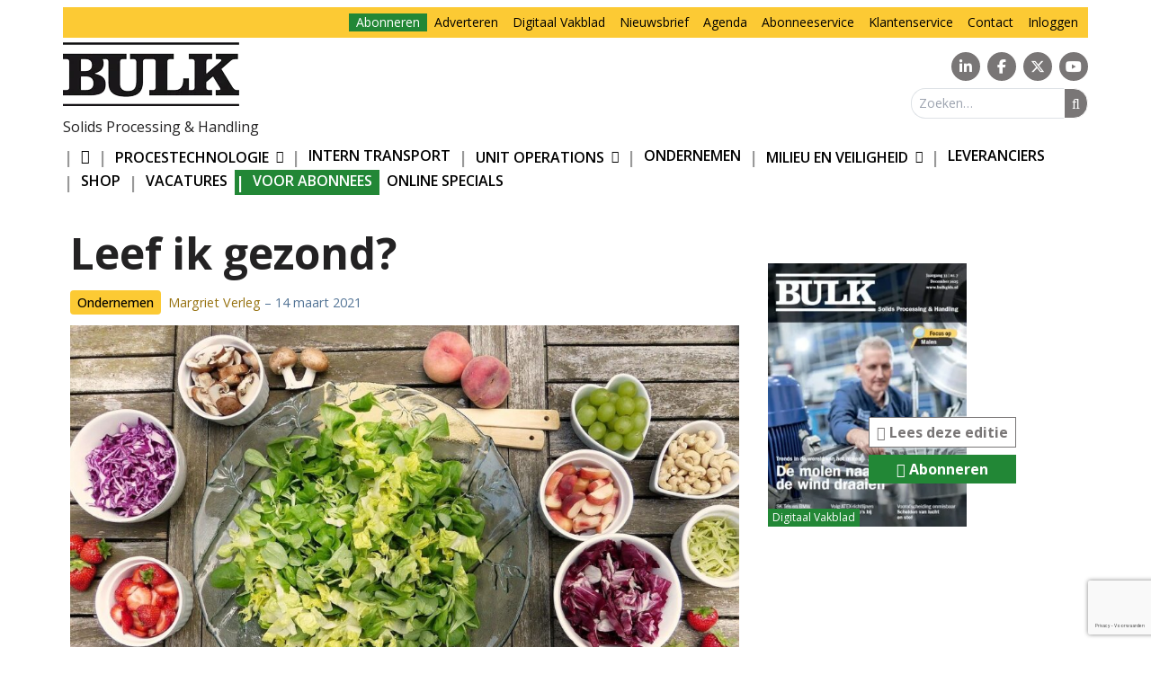

--- FILE ---
content_type: text/html; charset=UTF-8
request_url: https://www.bulkgids.nl/ondernemen/leef-ik-gezond/
body_size: 30064
content:
<!DOCTYPE html><html lang="nl-NL"><head><script data-no-optimize="1">var litespeed_docref=sessionStorage.getItem("litespeed_docref");litespeed_docref&&(Object.defineProperty(document,"referrer",{get:function(){return litespeed_docref}}),sessionStorage.removeItem("litespeed_docref"));</script> <meta charset="UTF-8"><meta name="viewport" content="width=device-width, initial-scale=1, shrink-to-fit=no"> <script type="litespeed/javascript">function emg_framework_maybe_execute(callback,...args){if(typeof window[callback]=="function"){return window[callback](...args)}
return!1}</script> <script type="litespeed/javascript">var gpt_vars={"targeting":{"allowCookies":"false","post":["39300","leef-ik-gezond"],"category":"ondernemen","post_type":"post","page_type":"singular"},"settings":{"allowCookies":!1,"collapseEmptyDivs":!0}};document.addEventListener('DOMContentLiteSpeedLoaded',function(){window.consentManager.onConsentUpdate((cookiesAllowed,trackingAllowed)=>{gpt_vars.targeting.allowCookies=cookiesAllowed;gpt_vars.settings.allowCookies=cookiesAllowed})})</script> <meta name='robots' content='index, follow, max-image-preview:large, max-snippet:-1, max-video-preview:-1' /><style>img:is([sizes="auto" i], [sizes^="auto," i]) { contain-intrinsic-size: 3000px 1500px }</style> <script type="litespeed/javascript">window.koko_analytics={"url":"https:\/\/www.bulkgids.nl\/koko-analytics-collect.php","site_url":"https:\/\/www.bulkgids.nl","post_id":39300,"path":"\/ondernemen\/leef-ik-gezond\/","method":"cookie","use_cookie":!0}</script>  <script data-cfasync="false" data-pagespeed-no-defer>var gtm4wp_datalayer_name = "dataLayer";
	var dataLayer = dataLayer || [];
	const gtm4wp_use_sku_instead = 1;
	const gtm4wp_currency = 'EUR';
	const gtm4wp_product_per_impression = 10;
	const gtm4wp_clear_ecommerce = false;
	const gtm4wp_datalayer_max_timeout = 2000;

	const gtm4wp_scrollerscript_debugmode         = false;
	const gtm4wp_scrollerscript_callbacktime      = 100;
	const gtm4wp_scrollerscript_readerlocation    = 150;
	const gtm4wp_scrollerscript_contentelementid  = "content";
	const gtm4wp_scrollerscript_scannertime       = 60;</script> <title>Leef ik gezond? - Bulkgids</title><link rel="canonical" href="https://www.bulkgids.nl/ondernemen/leef-ik-gezond/" /><meta property="og:locale" content="nl_NL" /><meta property="og:type" content="article" /><meta property="og:title" content="Leef ik gezond? - Bulkgids" /><meta property="og:description" content="Veel mensen zijn tegenwoordig goed bezig met een gezonde levensstijl, dat is steeds populairder aan het worden. Een erg positieve..." /><meta property="og:url" content="https://www.bulkgids.nl/ondernemen/leef-ik-gezond/" /><meta property="og:site_name" content="Bulkgids" /><meta property="article:publisher" content="https://www.facebook.com/vakbladbulk/" /><meta property="article:published_time" content="2021-03-14T08:03:00+00:00" /><meta property="article:modified_time" content="2022-03-14T08:09:09+00:00" /><meta property="og:image" content="https://www.bulkgids.nl/wp-content/uploads/2022/03/Leef-ik-gezond.jpg" /><meta property="og:image:width" content="1280" /><meta property="og:image:height" content="854" /><meta property="og:image:type" content="image/jpeg" /><meta name="author" content="Margriet Verleg" /><meta name="twitter:card" content="summary_large_image" /><meta name="twitter:creator" content="@bulkgids" /><meta name="twitter:site" content="@bulkgids" /><meta name="twitter:label1" content="Geschreven door" /><meta name="twitter:data1" content="Margriet Verleg" /><meta name="twitter:label2" content="Geschatte leestijd" /><meta name="twitter:data2" content="2 minuten" /> <script type="application/ld+json" class="yoast-schema-graph">{"@context":"https://schema.org","@graph":[{"@type":"Article","@id":"https://www.bulkgids.nl/ondernemen/leef-ik-gezond/#article","isPartOf":{"@id":"https://www.bulkgids.nl/ondernemen/leef-ik-gezond/"},"author":{"name":"Margriet Verleg","@id":"https://www.bulkgids.nl/#/schema/person/4741ad7014e461f85ae4918602500967"},"headline":"Leef ik gezond?","datePublished":"2021-03-14T08:03:00+00:00","dateModified":"2022-03-14T08:09:09+00:00","mainEntityOfPage":{"@id":"https://www.bulkgids.nl/ondernemen/leef-ik-gezond/"},"wordCount":381,"commentCount":0,"publisher":{"@id":"https://www.bulkgids.nl/#organization"},"image":{"@id":"https://www.bulkgids.nl/ondernemen/leef-ik-gezond/#primaryimage"},"thumbnailUrl":"https://www.bulkgids.nl/wp-content/uploads/2022/03/Leef-ik-gezond.jpg","articleSection":["Ondernemen"],"inLanguage":"nl-NL","potentialAction":[{"@type":"CommentAction","name":"Comment","target":["https://www.bulkgids.nl/ondernemen/leef-ik-gezond/#respond"]}]},{"@type":"WebPage","@id":"https://www.bulkgids.nl/ondernemen/leef-ik-gezond/","url":"https://www.bulkgids.nl/ondernemen/leef-ik-gezond/","name":"Leef ik gezond? - Bulkgids","isPartOf":{"@id":"https://www.bulkgids.nl/#website"},"primaryImageOfPage":{"@id":"https://www.bulkgids.nl/ondernemen/leef-ik-gezond/#primaryimage"},"image":{"@id":"https://www.bulkgids.nl/ondernemen/leef-ik-gezond/#primaryimage"},"thumbnailUrl":"https://www.bulkgids.nl/wp-content/uploads/2022/03/Leef-ik-gezond.jpg","datePublished":"2021-03-14T08:03:00+00:00","dateModified":"2022-03-14T08:09:09+00:00","breadcrumb":{"@id":"https://www.bulkgids.nl/ondernemen/leef-ik-gezond/#breadcrumb"},"inLanguage":"nl-NL","potentialAction":[{"@type":"ReadAction","target":["https://www.bulkgids.nl/ondernemen/leef-ik-gezond/"]}]},{"@type":"ImageObject","inLanguage":"nl-NL","@id":"https://www.bulkgids.nl/ondernemen/leef-ik-gezond/#primaryimage","url":"https://www.bulkgids.nl/wp-content/uploads/2022/03/Leef-ik-gezond.jpg","contentUrl":"https://www.bulkgids.nl/wp-content/uploads/2022/03/Leef-ik-gezond.jpg","width":1280,"height":854,"caption":"Eet gezond"},{"@type":"BreadcrumbList","@id":"https://www.bulkgids.nl/ondernemen/leef-ik-gezond/#breadcrumb","itemListElement":[{"@type":"ListItem","position":1,"name":"Home","item":"https://www.bulkgids.nl/"},{"@type":"ListItem","position":2,"name":"Ondernemen","item":"https://www.bulkgids.nl/categorie/ondernemen/"},{"@type":"ListItem","position":3,"name":"Leef ik gezond?"}]},{"@type":"WebSite","@id":"https://www.bulkgids.nl/#website","url":"https://www.bulkgids.nl/","name":"Bulkgids","description":"Solids Processing &amp; Handling","publisher":{"@id":"https://www.bulkgids.nl/#organization"},"potentialAction":[{"@type":"SearchAction","target":{"@type":"EntryPoint","urlTemplate":"https://www.bulkgids.nl/?s={search_term_string}"},"query-input":{"@type":"PropertyValueSpecification","valueRequired":true,"valueName":"search_term_string"}}],"inLanguage":"nl-NL"},{"@type":"Organization","@id":"https://www.bulkgids.nl/#organization","name":"Eisma BULK Bulkgids","url":"https://www.bulkgids.nl/","logo":{"@type":"ImageObject","inLanguage":"nl-NL","@id":"https://www.bulkgids.nl/#/schema/logo/image/","url":"https://www.bulkgids.nl/wp-content/uploads/2025/01/logo-bulk-2.png","contentUrl":"https://www.bulkgids.nl/wp-content/uploads/2025/01/logo-bulk-2.png","width":196,"height":71,"caption":"Eisma BULK Bulkgids"},"image":{"@id":"https://www.bulkgids.nl/#/schema/logo/image/"},"sameAs":["https://www.facebook.com/vakbladbulk/","https://x.com/bulkgids","https://www.linkedin.com/groups/2322209/","https://www.youtube.com/channel/UCKQMFsAdyR6-9jKtKcmsWdQ"]},{"@type":"Person","@id":"https://www.bulkgids.nl/#/schema/person/4741ad7014e461f85ae4918602500967","name":"Margriet Verleg","image":{"@type":"ImageObject","inLanguage":"nl-NL","@id":"https://www.bulkgids.nl/#/schema/person/image/","url":"https://www.bulkgids.nl/wp-content/litespeed/avatar/47c1d0b4df8f406ea3d6d8a671135750.jpg?ver=1769159514","contentUrl":"https://www.bulkgids.nl/wp-content/litespeed/avatar/47c1d0b4df8f406ea3d6d8a671135750.jpg?ver=1769159514","caption":"Margriet Verleg"}}]}</script> <link rel='dns-prefetch' href='//player.vimeo.com' /><link rel='dns-prefetch' href='//w.soundcloud.com' /><link rel='dns-prefetch' href='//fonts.googleapis.com' /><link rel="alternate" type="application/rss+xml" title="Bulkgids &raquo; feed" href="https://www.bulkgids.nl/feed/" /><link rel="alternate" type="application/rss+xml" title="Bulkgids &raquo; reacties feed" href="https://www.bulkgids.nl/comments/feed/" /><link rel="alternate" type="application/rss+xml" title="Bulkgids &raquo; Leef ik gezond? reacties feed" href="https://www.bulkgids.nl/ondernemen/leef-ik-gezond/feed/" />
<script type="litespeed/javascript">window.googlefc=window.googlefc||{};window.googlefc.ccpa=window.googlefc.ccpa||{};window.googlefc.callbackQueue=window.googlefc.callbackQueue||[]</script>  <script type="litespeed/javascript">(function(){'use strict';var g=function(a){var b=0;return function(){return b<a.length?{done:!1,value:a[b++]}:{done:!0}}},l=this||self,m=/^[\w+/_-]+[=]{0,2}$/,p=null,q=function(){},r=function(a){var b=typeof a;if("object"==b)if(a){if(a instanceof Array)return"array";if(a instanceof Object)return b;var c=Object.prototype.toString.call(a);if("[object Window]"==c)return"object";if("[object Array]"==c||"number"==typeof a.length&&"undefined"!=typeof a.splice&&"undefined"!=typeof a.propertyIsEnumerable&&!a.propertyIsEnumerable("splice"))return"array";if("[object Function]"==c||"undefined"!=typeof a.call&&"undefined"!=typeof a.propertyIsEnumerable&&!a.propertyIsEnumerable("call"))return"function"}else return"null";else if("function"==b&&"undefined"==typeof a.call)return"object";return b},u=function(a,b){function c(){}c.prototype=b.prototype;a.prototype=new c;a.prototype.constructor=a};var v=function(a,b){Object.defineProperty(l,a,{configurable:!1,get:function(){return b},set:q})};var y=function(a,b){this.b=a===w&&b||"";this.a=x},x={},w={};var aa=function(a,b){a.src=b instanceof y&&b.constructor===y&&b.a===x?b.b:"type_error:TrustedResourceUrl";if(null===p)b:{b=l.document;if((b=b.querySelector&&b.querySelector("script[nonce]"))&&(b=b.nonce||b.getAttribute("nonce"))&&m.test(b)){p=b;break b}p=""}b=p;b&&a.setAttribute("nonce",b)};var z=function(){return Math.floor(2147483648*Math.random()).toString(36)+Math.abs(Math.floor(2147483648*Math.random())^+new Date).toString(36)};var A=function(a,b){b=String(b);"application/xhtml+xml"===a.contentType&&(b=b.toLowerCase());return a.createElement(b)},B=function(a){this.a=a||l.document||document};B.prototype.appendChild=function(a,b){a.appendChild(b)};var C=function(a,b,c,d,e,f){try{var k=a.a,h=A(a.a,"SCRIPT");h.async=!0;aa(h,b);k.head.appendChild(h);h.addEventListener("load",function(){e();d&&k.head.removeChild(h)});h.addEventListener("error",function(){0<c?C(a,b,c-1,d,e,f):(d&&k.head.removeChild(h),f())})}catch(n){f()}};var ba=l.atob("aHR0cHM6Ly93d3cuZ3N0YXRpYy5jb20vaW1hZ2VzL2ljb25zL21hdGVyaWFsL3N5c3RlbS8xeC93YXJuaW5nX2FtYmVyXzI0ZHAucG5n"),ca=l.atob("WW91IGFyZSBzZWVpbmcgdGhpcyBtZXNzYWdlIGJlY2F1c2UgYWQgb3Igc2NyaXB0IGJsb2NraW5nIHNvZnR3YXJlIGlzIGludGVyZmVyaW5nIHdpdGggdGhpcyBwYWdlLg=="),da=l.atob("RGlzYWJsZSBhbnkgYWQgb3Igc2NyaXB0IGJsb2NraW5nIHNvZnR3YXJlLCB0aGVuIHJlbG9hZCB0aGlzIHBhZ2Uu"),ea=function(a,b,c){this.b=a;this.f=new B(this.b);this.a=null;this.c=[];this.g=!1;this.i=b;this.h=c},F=function(a){if(a.b.body&&!a.g){var b=function(){D(a);l.setTimeout(function(){return E(a,3)},50)};C(a.f,a.i,2,!0,function(){l[a.h]||b()},b);a.g=!0}},D=function(a){for(var b=G(1,5),c=0;c<b;c++){var d=H(a);a.b.body.appendChild(d);a.c.push(d)}b=H(a);b.style.bottom="0";b.style.left="0";b.style.position="fixed";b.style.width=G(100,110).toString()+"%";b.style.zIndex=G(2147483544,2147483644).toString();b.style["background-color"]=I(249,259,242,252,219,229);b.style["box-shadow"]="0 0 12px #888";b.style.color=I(0,10,0,10,0,10);b.style.display="flex";b.style["justify-content"]="center";b.style["font-family"]="Roboto, Arial";c=H(a);c.style.width=G(80,85).toString()+"%";c.style.maxWidth=G(750,775).toString()+"px";c.style.margin="24px";c.style.display="flex";c.style["align-items"]="flex-start";c.style["justify-content"]="center";d=A(a.f.a,"IMG");d.className=z();d.src=ba;d.style.height="24px";d.style.width="24px";d.style["padding-right"]="16px";var e=H(a),f=H(a);f.style["font-weight"]="bold";f.textContent=ca;var k=H(a);k.textContent=da;J(a,e,f);J(a,e,k);J(a,c,d);J(a,c,e);J(a,b,c);a.a=b;a.b.body.appendChild(a.a);b=G(1,5);for(c=0;c<b;c++)d=H(a),a.b.body.appendChild(d),a.c.push(d)},J=function(a,b,c){for(var d=G(1,5),e=0;e<d;e++){var f=H(a);b.appendChild(f)}b.appendChild(c);c=G(1,5);for(d=0;d<c;d++)e=H(a),b.appendChild(e)},G=function(a,b){return Math.floor(a+Math.random()*(b-a))},I=function(a,b,c,d,e,f){return"rgb("+G(Math.max(a,0),Math.min(b,255)).toString()+","+G(Math.max(c,0),Math.min(d,255)).toString()+","+G(Math.max(e,0),Math.min(f,255)).toString()+")"},H=function(a){a=A(a.f.a,"DIV");a.className=z();return a},E=function(a,b){0>=b||null!=a.a&&0!=a.a.offsetHeight&&0!=a.a.offsetWidth||(fa(a),D(a),l.setTimeout(function(){return E(a,b-1)},50))},fa=function(a){var b=a.c;var c="undefined"!=typeof Symbol&&Symbol.iterator&&b[Symbol.iterator];b=c?c.call(b):{next:g(b)};for(c=b.next();!c.done;c=b.next())(c=c.value)&&c.parentNode&&c.parentNode.removeChild(c);a.c=[];(b=a.a)&&b.parentNode&&b.parentNode.removeChild(b);a.a=null};var ia=function(a,b,c,d,e){var f=ha(c),k=function(n){n.appendChild(f);l.setTimeout(function(){f?(0!==f.offsetHeight&&0!==f.offsetWidth?b():a(),f.parentNode&&f.parentNode.removeChild(f)):a()},d)},h=function(n){document.body?k(document.body):0<n?l.setTimeout(function(){h(n-1)},e):b()};h(3)},ha=function(a){var b=document.createElement("div");b.className=a;b.style.width="1px";b.style.height="1px";b.style.position="absolute";b.style.left="-10000px";b.style.top="-10000px";b.style.zIndex="-10000";return b};var K={},L=null;var M=function(){},N="function"==typeof Uint8Array,O=function(a,b){a.b=null;b||(b=[]);a.j=void 0;a.f=-1;a.a=b;a:{if(b=a.a.length){--b;var c=a.a[b];if(!(null===c||"object"!=typeof c||Array.isArray(c)||N&&c instanceof Uint8Array)){a.g=b-a.f;a.c=c;break a}}a.g=Number.MAX_VALUE}a.i={}},P=[],Q=function(a,b){if(b<a.g){b+=a.f;var c=a.a[b];return c===P?a.a[b]=[]:c}if(a.c)return c=a.c[b],c===P?a.c[b]=[]:c},R=function(a,b,c){a.b||(a.b={});if(!a.b[c]){var d=Q(a,c);d&&(a.b[c]=new b(d))}return a.b[c]};M.prototype.h=N?function(){var a=Uint8Array.prototype.toJSON;Uint8Array.prototype.toJSON=function(){var b;void 0===b&&(b=0);if(!L){L={};for(var c="ABCDEFGHIJKLMNOPQRSTUVWXYZabcdefghijklmnopqrstuvwxyz0123456789".split(""),d=["+/=","+/","-_=","-_.","-_"],e=0;5>e;e++){var f=c.concat(d[e].split(""));K[e]=f;for(var k=0;k<f.length;k++){var h=f[k];void 0===L[h]&&(L[h]=k)}}}b=K[b];c=[];for(d=0;d<this.length;d+=3){var n=this[d],t=(e=d+1<this.length)?this[d+1]:0;h=(f=d+2<this.length)?this[d+2]:0;k=n>>2;n=(n&3)<<4|t>>4;t=(t&15)<<2|h>>6;h&=63;f||(h=64,e||(t=64));c.push(b[k],b[n],b[t]||"",b[h]||"")}return c.join("")};try{return JSON.stringify(this.a&&this.a,S)}finally{Uint8Array.prototype.toJSON=a}}:function(){return JSON.stringify(this.a&&this.a,S)};var S=function(a,b){return"number"!==typeof b||!isNaN(b)&&Infinity!==b&&-Infinity!==b?b:String(b)};M.prototype.toString=function(){return this.a.toString()};var T=function(a){O(this,a)};u(T,M);var U=function(a){O(this,a)};u(U,M);var ja=function(a,b){this.c=new B(a);var c=R(b,T,5);c=new y(w,Q(c,4)||"");this.b=new ea(a,c,Q(b,4));this.a=b},ka=function(a,b,c,d){b=new T(b?JSON.parse(b):null);b=new y(w,Q(b,4)||"");C(a.c,b,3,!1,c,function(){ia(function(){F(a.b);d(!1)},function(){d(!0)},Q(a.a,2),Q(a.a,3),Q(a.a,1))})};var la=function(a,b){V(a,"internal_api_load_with_sb",function(c,d,e){ka(b,c,d,e)});V(a,"internal_api_sb",function(){F(b.b)})},V=function(a,b,c){a=l.btoa(a+b);v(a,c)},W=function(a,b,c){for(var d=[],e=2;e<arguments.length;++e)d[e-2]=arguments[e];e=l.btoa(a+b);e=l[e];if("function"==r(e))e.apply(null,d);else throw Error("API not exported.")};var X=function(a){O(this,a)};u(X,M);var Y=function(a){this.h=window;this.a=a;this.b=Q(this.a,1);this.f=R(this.a,T,2);this.g=R(this.a,U,3);this.c=!1};Y.prototype.start=function(){ma();var a=new ja(this.h.document,this.g);la(this.b,a);na(this)};var ma=function(){var a=function(){if(!l.frames.googlefcPresent)if(document.body){var b=document.createElement("iframe");b.style.display="none";b.style.width="0px";b.style.height="0px";b.style.border="none";b.style.zIndex="-1000";b.style.left="-1000px";b.style.top="-1000px";b.name="googlefcPresent";document.body.appendChild(b)}else l.setTimeout(a,5)};a()},na=function(a){var b=Date.now();W(a.b,"internal_api_load_with_sb",a.f.h(),function(){var c;var d=a.b,e=l[l.btoa(d+"loader_js")];if(e){e=l.atob(e);e=parseInt(e,10);d=l.btoa(d+"loader_js").split(".");var f=l;d[0]in f||"undefined"==typeof f.execScript||f.execScript("var "+d[0]);for(;d.length&&(c=d.shift());)d.length?f[c]&&f[c]!==Object.prototype[c]?f=f[c]:f=f[c]={}:f[c]=null;c=Math.abs(b-e);c=1728E5>c?0:c}else c=-1;0!=c&&(W(a.b,"internal_api_sb"),Z(a,Q(a.a,6)))},function(c){Z(a,c?Q(a.a,4):Q(a.a,5))})},Z=function(a,b){a.c||(a.c=!0,a=new l.XMLHttpRequest,a.open("GET",b,!0),a.send())};(function(a,b){l[a]=function(c){for(var d=[],e=0;e<arguments.length;++e)d[e-0]=arguments[e];l[a]=q;b.apply(null,d)}})("__d3lUW8vwsKlB__",function(a){"function"==typeof window.atob&&(a=window.atob(a),a=new X(a?JSON.parse(a):null),(new Y(a)).start())})}).call(this);window.__d3lUW8vwsKlB__("[base64]")</script>  <script type="litespeed/javascript">const emgfFcAdvanced=!0;const emgfFcPendingEcommerceEvents=[];if(emgfFcAdvanced){window.dataLayer=window.dataLayer||[];const originalPush=window.dataLayer.push;window.dataLayer.push=function(obj){if(obj.event&&obj.ecommerce){emgfFcPendingEcommerceEvents.push(obj);return}
return originalPush.apply(this,arguments)}}
document.addEventListener('DOMContentLiteSpeedLoaded',()=>{window.consentManager.init();window.consentManager.onConsentUpdate((cookiesAllowed,trackingAllowed)=>{const setConsentValues=(isGranted)=>({'functionality_storage':isGranted?'granted':'denied','personalization_storage':isGranted?'granted':'denied','analytics_storage':isGranted?'granted':'denied','security_storage':isGranted?'granted':'denied','ad_storage':isGranted&&trackingAllowed?'granted':'denied','ad_personalization':isGranted&&trackingAllowed?'granted':'denied','ad_user_data':isGranted&&trackingAllowed?'granted':'denied',});let consent=setConsentValues(cookiesAllowed);if(trackingAllowed){consent.analytics_storage='granted';consent.personalization_storage='granted'}
gtag('consent','update',consent);if(emgfFcAdvanced){window.dataLayer.push({'event':'consent_update_complete'});if(emgfFcPendingEcommerceEvents.length>0){emgfFcPendingEcommerceEvents.forEach(obj=>{window.dataLayer.push(obj)})}}});if(emgfFcAdvanced){window.addEventListener('emgf_fc_loaded',function(){window.dataLayer.push({'event':'ga4_config_ready'})})}})
async function emg_framework_is_cookies_allowed(){var ConsentManager=window.consentManager;const consentStatus=ConsentManager.isConsentGiven();return consentStatus.cookies}
async function emg_framework_is_tracking_allowed(){var ConsentManager=window.consentManager;const consentStatus=ConsentManager.isConsentGiven();return consentStatus.tracking}</script> <style id="litespeed-ccss">ul{box-sizing:border-box}:root{--wp--preset--font-size--normal:16px;--wp--preset--font-size--huge:42px}body{--wp--preset--color--black:#000;--wp--preset--color--cyan-bluish-gray:#abb8c3;--wp--preset--color--white:#fff;--wp--preset--color--pale-pink:#f78da7;--wp--preset--color--vivid-red:#cf2e2e;--wp--preset--color--luminous-vivid-orange:#ff6900;--wp--preset--color--luminous-vivid-amber:#fcb900;--wp--preset--color--light-green-cyan:#7bdcb5;--wp--preset--color--vivid-green-cyan:#00d084;--wp--preset--color--pale-cyan-blue:#8ed1fc;--wp--preset--color--vivid-cyan-blue:#0693e3;--wp--preset--color--vivid-purple:#9b51e0;--wp--preset--gradient--vivid-cyan-blue-to-vivid-purple:linear-gradient(135deg,rgba(6,147,227,1) 0%,#9b51e0 100%);--wp--preset--gradient--light-green-cyan-to-vivid-green-cyan:linear-gradient(135deg,#7adcb4 0%,#00d082 100%);--wp--preset--gradient--luminous-vivid-amber-to-luminous-vivid-orange:linear-gradient(135deg,rgba(252,185,0,1) 0%,rgba(255,105,0,1) 100%);--wp--preset--gradient--luminous-vivid-orange-to-vivid-red:linear-gradient(135deg,rgba(255,105,0,1) 0%,#cf2e2e 100%);--wp--preset--gradient--very-light-gray-to-cyan-bluish-gray:linear-gradient(135deg,#eee 0%,#a9b8c3 100%);--wp--preset--gradient--cool-to-warm-spectrum:linear-gradient(135deg,#4aeadc 0%,#9778d1 20%,#cf2aba 40%,#ee2c82 60%,#fb6962 80%,#fef84c 100%);--wp--preset--gradient--blush-light-purple:linear-gradient(135deg,#ffceec 0%,#9896f0 100%);--wp--preset--gradient--blush-bordeaux:linear-gradient(135deg,#fecda5 0%,#fe2d2d 50%,#6b003e 100%);--wp--preset--gradient--luminous-dusk:linear-gradient(135deg,#ffcb70 0%,#c751c0 50%,#4158d0 100%);--wp--preset--gradient--pale-ocean:linear-gradient(135deg,#fff5cb 0%,#b6e3d4 50%,#33a7b5 100%);--wp--preset--gradient--electric-grass:linear-gradient(135deg,#caf880 0%,#71ce7e 100%);--wp--preset--gradient--midnight:linear-gradient(135deg,#020381 0%,#2874fc 100%);--wp--preset--font-size--small:13px;--wp--preset--font-size--medium:20px;--wp--preset--font-size--large:36px;--wp--preset--font-size--x-large:42px;--wp--preset--spacing--20:.44rem;--wp--preset--spacing--30:.67rem;--wp--preset--spacing--40:1rem;--wp--preset--spacing--50:1.5rem;--wp--preset--spacing--60:2.25rem;--wp--preset--spacing--70:3.38rem;--wp--preset--spacing--80:5.06rem;--wp--preset--shadow--natural:6px 6px 9px rgba(0,0,0,.2);--wp--preset--shadow--deep:12px 12px 50px rgba(0,0,0,.4);--wp--preset--shadow--sharp:6px 6px 0px rgba(0,0,0,.2);--wp--preset--shadow--outlined:6px 6px 0px -3px rgba(255,255,255,1),6px 6px rgba(0,0,0,1);--wp--preset--shadow--crisp:6px 6px 0px rgba(0,0,0,1)}.emg-framework-btn-whatsapp{background-color:#25d366}.emg-framework-social-share-link,.emg-framework-social-share-link:visited{color:#fff;margin-right:3px;display:inline-flex;align-items:center;justify-content:center;padding:5px!important;min-width:20px}.emg-framework-social-share-link:visited svg,.emg-framework-social-share-link svg{width:18px;height:18px}@media (max-width:720px){.emg-framework-hide-sm{display:none!important}}@media (min-width:720px) and (max-width:980px){.emg-framework-hide-md{display:none!important}}@media (min-width:980px){.emg-framework-hide-lg{display:none!important}}.fa{display:inline-block;font:normal normal normal 14px/1 FontAwesome;font-size:inherit;text-rendering:auto;-webkit-font-smoothing:antialiased;-moz-osx-font-smoothing:grayscale}.pull-right{float:right}.fa-search:before{content:"\f002"}.fa-home:before{content:"\f015"}.fa-twitter-square:before{content:"\f081"}.fa-facebook-square:before{content:"\f082"}.fa-linkedin-square:before{content:"\f08c"}.fa-bars:before{content:"\f0c9"}.fa-youtube-square:before{content:"\f166"}.sr-only{position:absolute;width:1px;height:1px;padding:0;margin:-1px;overflow:hidden;clip:rect(0,0,0,0);border:0}:root{--woocommerce:#7f54b3;--wc-green:#7ad03a;--wc-red:#a00;--wc-orange:#ffba00;--wc-blue:#2ea2cc;--wc-primary:#7f54b3;--wc-primary-text:#fff;--wc-secondary:#e9e6ed;--wc-secondary-text:#515151;--wc-highlight:#b3af54;--wc-highligh-text:#fff;--wc-content-bg:#fff;--wc-subtext:#767676}@media only screen and (max-width:768px){:root{--woocommerce:#7f54b3;--wc-green:#7ad03a;--wc-red:#a00;--wc-orange:#ffba00;--wc-blue:#2ea2cc;--wc-primary:#7f54b3;--wc-primary-text:#fff;--wc-secondary:#e9e6ed;--wc-secondary-text:#515151;--wc-highlight:#b3af54;--wc-highligh-text:#fff;--wc-content-bg:#fff;--wc-subtext:#767676}}:root{--woocommerce:#7f54b3;--wc-green:#7ad03a;--wc-red:#a00;--wc-orange:#ffba00;--wc-blue:#2ea2cc;--wc-primary:#7f54b3;--wc-primary-text:#fff;--wc-secondary:#e9e6ed;--wc-secondary-text:#515151;--wc-highlight:#b3af54;--wc-highligh-text:#fff;--wc-content-bg:#fff;--wc-subtext:#767676}:root{--blue:#3c609e;--indigo:#6610f2;--purple:#ad3cbe;--pink:#e83e8c;--red:#dc3545;--orange:#cc4e34;--yellow:#ecba35;--green:#28a745;--teal:#20c997;--cyan:#01a08c;--white:#fff;--gray:#6c757d;--gray-dark:#343a40;--primary:#fcca34;--secondary:#afafaf;--success:#28a745;--info:#01a08c;--warning:#ecba35;--danger:#dc3545;--light:#f8f9fa;--dark:#343a40;--breakpoint-xs:0;--breakpoint-sm:576px;--breakpoint-md:768px;--breakpoint-lg:992px;--breakpoint-xl:1200px;--font-family-sans-serif:-apple-system,BlinkMacSystemFont,"Segoe UI",Roboto,"Helvetica Neue",Arial,sans-serif,"Apple Color Emoji","Segoe UI Emoji","Segoe UI Symbol";--font-family-monospace:SFMono-Regular,Menlo,Monaco,Consolas,"Liberation Mono","Courier New",monospace}*,:after,:before{box-sizing:border-box}html{font-family:sans-serif;line-height:1.15;-webkit-text-size-adjust:100%;-ms-text-size-adjust:100%;-ms-overflow-style:scrollbar}@-ms-viewport{width:device-width}article,header,nav{display:block}body{margin:0;font-family:-apple-system,BlinkMacSystemFont,"Segoe UI",Roboto,"Helvetica Neue",Arial,sans-serif,"Apple Color Emoji","Segoe UI Emoji","Segoe UI Symbol";font-size:1rem;font-weight:400;line-height:1.5;color:#111;text-align:left;background-color:#f7f7f7}hr{box-sizing:content-box;height:0;overflow:visible}h1,h3{margin-top:0;margin-bottom:.5rem}p{margin-top:0;margin-bottom:1rem}ul{margin-top:0;margin-bottom:1rem}ul ul{margin-bottom:0}small{font-size:80%}a{color:#fcca34;text-decoration:none;background-color:transparent;-webkit-text-decoration-skip:objects}img{vertical-align:middle;border-style:none}svg:not(:root){overflow:hidden}label{display:inline-block;margin-bottom:.5rem}button{border-radius:0}button,input,textarea{margin:0;font-family:inherit;font-size:inherit;line-height:inherit}button,input{overflow:visible}button{text-transform:none}[type=submit],button,html [type=button]{-webkit-appearance:button}[type=button]::-moz-focus-inner,[type=submit]::-moz-focus-inner,button::-moz-focus-inner{padding:0;border-style:none}textarea{overflow:auto;resize:vertical}::-webkit-file-upload-button{font:inherit;-webkit-appearance:button}h1,h3{margin-bottom:.5rem;font-family:inherit;font-weight:700;line-height:1.2;color:inherit}h1{font-size:3rem}h3{font-size:1.6rem}hr{margin-top:1rem;margin-bottom:1rem;border:0;border-top:1px solid rgba(0,0,0,.1)}small{font-size:80%;font-weight:400}.img-fluid{max-width:100%;height:auto}.container{width:100%;padding-right:15px;padding-left:15px;margin-right:auto;margin-left:auto}@media (min-width:576px){.container{max-width:420px}}@media (min-width:768px){.container{max-width:720px}}@media (min-width:992px){.container{max-width:980px}}@media (min-width:1200px){.container{max-width:1094px}}.row{display:flex;flex-wrap:wrap;margin-right:-15px;margin-left:-15px}.col-12,.col-4,.col-8,.col-md-5,.col-md-7{position:relative;width:100%;min-height:1px;padding-right:15px;padding-left:15px}.col-4{flex:0 0 33.33333%;max-width:33.33333%}.col-8{flex:0 0 66.66667%;max-width:66.66667%}.col-12{flex:0 0 100%;max-width:100%}@media (min-width:768px){.col-md-5{flex:0 0 41.66667%;max-width:41.66667%}.col-md-7{flex:0 0 58.33333%;max-width:58.33333%}}.form-control{display:block;width:100%;padding:.375rem .75rem;font-size:1rem;line-height:1.5;color:#495057;background-color:#fff;background-clip:padding-box;border:1px solid #ced4da;border-radius:.25rem}.form-control::-ms-expand{background-color:transparent;border:0}.form-control-sm{padding:.25rem .5rem;font-size:.875rem;line-height:1.5;border-radius:.2rem}.form-group{margin-bottom:1rem}.btn{display:inline-block;font-weight:400;text-align:center;white-space:nowrap;vertical-align:middle;border:1px solid transparent;padding:.375rem .75rem;font-size:1rem;line-height:1.5;border-radius:.25rem}.btn-secondary{color:#212529;background-color:#afafaf;border-color:#afafaf}.btn-sm{padding:.25rem .5rem;font-size:.875rem;line-height:1.5;border-radius:.2rem}.collapse{display:none}.dropdown{position:relative}.dropdown-toggle:after{display:inline-block;width:0;height:0;margin-left:.255em;vertical-align:.255em;content:"";border-top:.3em solid;border-right:.3em solid transparent;border-bottom:0;border-left:.3em solid transparent}.dropdown-menu{position:absolute;top:100%;left:0;z-index:1000;display:none;float:left;min-width:10rem;padding:.5rem 0;margin:.125rem 0 0;font-size:1rem;color:#111;text-align:left;list-style:none;background-color:#fff;background-clip:padding-box;border:1px solid rgba(0,0,0,.15);border-radius:.25rem}.input-group{position:relative;display:flex;flex-wrap:wrap;align-items:stretch;width:100%}.input-group>.form-control{position:relative;flex:1 1 auto;width:1%;margin-bottom:0}.input-group>.form-control:not(:last-child){border-top-right-radius:0;border-bottom-right-radius:0}.input-group-append{display:flex}.input-group-append .btn{position:relative;z-index:2}.input-group-append{margin-left:-1px}.input-group>.input-group-append>.btn{border-top-left-radius:0;border-bottom-left-radius:0}.nav{display:flex;flex-wrap:wrap;padding-left:0;margin-bottom:0;list-style:none}.nav-link{display:block;padding:.5rem 1rem}.navbar{position:relative;display:flex;flex-wrap:wrap;align-items:center;justify-content:space-between;padding:.5rem 1rem}.navbar>.container{display:flex;flex-wrap:wrap;align-items:center;justify-content:space-between}.navbar-brand{display:inline-block;padding-top:.3125rem;padding-bottom:.3125rem;margin-right:1rem;font-size:1.25rem;line-height:inherit;white-space:nowrap}.navbar-nav{display:flex;flex-direction:column;padding-left:0;margin-bottom:0;list-style:none}.navbar-nav .nav-link{padding-right:0;padding-left:0}.navbar-nav .dropdown-menu{position:static;float:none}.navbar-collapse{flex-basis:100%;flex-grow:1;align-items:center}.navbar-toggler{padding:.25rem .75rem;font-size:1.25rem;line-height:1;background-color:transparent;border:1px solid transparent;border-radius:.25rem}@media (max-width:767.98px){.navbar-expand-md>.container{padding-right:0;padding-left:0}}@media (min-width:768px){.navbar-expand-md{flex-flow:row nowrap;justify-content:flex-start}.navbar-expand-md .navbar-nav{flex-direction:row}.navbar-expand-md .navbar-nav .dropdown-menu{position:absolute}.navbar-expand-md .navbar-nav .nav-link{padding-right:.5rem;padding-left:.5rem}.navbar-expand-md>.container{flex-wrap:nowrap}.navbar-expand-md .navbar-collapse{display:flex!important;flex-basis:auto}}.navbar-light .navbar-nav .nav-link{color:rgba(0,0,0,.5)}.list-group{display:flex;flex-direction:column;padding-left:0;margin-bottom:0}.d-none{display:none!important}.d-inline-block{display:inline-block!important}@media (min-width:768px){.d-md-none{display:none!important}.d-md-inline-block{display:inline-block!important}.d-md-block{display:block!important}}.justify-content-end{justify-content:flex-end!important}.sr-only{position:absolute;width:1px;height:1px;padding:0;overflow:hidden;clip:rect(0,0,0,0);white-space:nowrap;clip-path:inset(50%);border:0}.mb-0{margin-bottom:0!important}.mt-4{margin-top:1.5rem!important}.mb-4{margin-bottom:1.5rem!important}.pb-0{padding-bottom:0!important}.pt-1{padding-top:.25rem!important}.pt-3{padding-top:1rem!important}.pr-3{padding-right:1rem!important}.pt-4{padding-top:1.5rem!important}.pr-4{padding-right:1.5rem!important}.text-right{text-align:right!important}.text-center{text-align:center!important}.wrapper{padding:30px 0}img{max-width:100%;height:auto}.show-logged-in{display:none}.custom-logo-link{padding:0}.navbar-brand{font-weight:400}.mainnav{background-color:#fcca34}@media (max-width:767.98px){.navbar-brand{margin-right:0}}.site-header{background-color:#fcc216;padding:10px 0;color:#fff}.site-header a{color:#fff}.site-header.site-header-light{color:#212529}.site-header.site-header-light a{color:#343a40}.utility-menu{margin-bottom:4px}.utility-menu .nav-link{font-size:.8rem;padding:0 .28rem}.utility-menu-sm{display:none;background-color:#f9bc04}.utility-menu-sm a{color:#fff}.nav-search-sm{display:none}.togglers{display:none}.togglers button{color:#fff;height:30px;width:30px;padding:0;border:none;background:0 0;font-size:1.4rem}@media (max-width:767.98px){.utility-menu{display:none}.nav-search-lg{display:none}.utility-menu-sm{display:block}.togglers{display:block}}.single article .entry-image{height:520px;width:100%;position:relative;background-size:cover;background-position:50%;-webkit-background-size:cover;margin-bottom:30px}.single article .entry-meta{color:#6c757d;font-size:.9rem;padding-bottom:15px}.single .comments-area{background-color:#fff;padding:25px 25px 10px}@media (max-width:767.98px){article .entry-image{max-height:200px}}.fa{display:inline-block;font:normal normal normal 14px/1 FontAwesome;font-size:inherit;text-rendering:auto;-webkit-font-smoothing:antialiased;-moz-osx-font-smoothing:grayscale}.pull-right{float:right}.fa-search:before{content:""}.fa-home:before{content:""}.fa-twitter-square:before{content:""}.fa-facebook-square:before{content:""}.fa-linkedin-square:before{content:""}.fa-bars:before{content:""}.fa-youtube-square:before{content:""}.sr-only{position:absolute;width:1px;height:1px;padding:0;margin:-1px;overflow:hidden;clip:rect(0,0,0,0);border:0}body{font-size:1.1rem}.utility-menu{margin-bottom:0}.utility-nav{float:right;padding:.2rem}.utility-container{background-color:#fcca34;background-clip:content-box}#main-menu{text-transform:uppercase;font-weight:600;display:block}#main-menu>li.menu-item{position:relative;display:inline-block}#main-menu>li.menu-item a{padding-top:0;padding-bottom:0;padding:0 6px 0 0;font-size:18px;display:inline-block;color:rgba(0,0,0,.8)}#main-menu>li.menu-item:not(.menu-item-home):before{content:'|';top:0;display:inline-block;color:rgba(0,0,0,.4);margin-right:8px;font-size:22px}.togglers button{color:#fcca34}.logo-slogan{display:none}@media (min-width:768px){.logo-slogan{margin-left:-18px;margin-bottom:.3125rem!important;font-size:12px;bottom:0;position:absolute;display:inline-block!important;font-weight:700}}.form-control-sm{padding:.35rem .5rem!important;font-size:.875rem;line-height:1.5}body{background-color:#fff}.site-header{background-color:#fff}.mainnav{background-color:#fff}a{color:#ba9400}body{font-family:'Roboto',sans-serif}h1,h3{font-weight:700}h1{font-size:3rem}@media (max-width:575px){h1{font-size:1.6rem}h3{font-size:1.2rem}}.speciaal{background-color:#5cb85c}.fa-twitter-square{display:inline-block;width:.875em;height:.875em;border-radius:.1875em;background:currentColor;vertical-align:top;margin-top:.325rem}.fa-twitter-square:before{content:'D54F';color:#fff;display:inline-block;font-size:.875em;transform:translate(-12%,-12%)}</style><link rel="preload" data-asynced="1" data-optimized="2" as="style" onload="this.onload=null;this.rel='stylesheet'" href="https://www.bulkgids.nl/wp-content/litespeed/css/378ea0d1e2dbdb13e534d4396fdb383d.css?ver=97e52" /><script data-optimized="1" type="litespeed/javascript" data-src="https://www.bulkgids.nl/wp-content/plugins/litespeed-cache/assets/js/css_async.min.js"></script> <style id='wp-block-library-theme-inline-css' type='text/css'>.wp-block-audio :where(figcaption){color:#555;font-size:13px;text-align:center}.is-dark-theme .wp-block-audio :where(figcaption){color:#ffffffa6}.wp-block-audio{margin:0 0 1em}.wp-block-code{border:1px solid #ccc;border-radius:4px;font-family:Menlo,Consolas,monaco,monospace;padding:.8em 1em}.wp-block-embed :where(figcaption){color:#555;font-size:13px;text-align:center}.is-dark-theme .wp-block-embed :where(figcaption){color:#ffffffa6}.wp-block-embed{margin:0 0 1em}.blocks-gallery-caption{color:#555;font-size:13px;text-align:center}.is-dark-theme .blocks-gallery-caption{color:#ffffffa6}:root :where(.wp-block-image figcaption){color:#555;font-size:13px;text-align:center}.is-dark-theme :root :where(.wp-block-image figcaption){color:#ffffffa6}.wp-block-image{margin:0 0 1em}.wp-block-pullquote{border-bottom:4px solid;border-top:4px solid;color:currentColor;margin-bottom:1.75em}.wp-block-pullquote cite,.wp-block-pullquote footer,.wp-block-pullquote__citation{color:currentColor;font-size:.8125em;font-style:normal;text-transform:uppercase}.wp-block-quote{border-left:.25em solid;margin:0 0 1.75em;padding-left:1em}.wp-block-quote cite,.wp-block-quote footer{color:currentColor;font-size:.8125em;font-style:normal;position:relative}.wp-block-quote:where(.has-text-align-right){border-left:none;border-right:.25em solid;padding-left:0;padding-right:1em}.wp-block-quote:where(.has-text-align-center){border:none;padding-left:0}.wp-block-quote.is-large,.wp-block-quote.is-style-large,.wp-block-quote:where(.is-style-plain){border:none}.wp-block-search .wp-block-search__label{font-weight:700}.wp-block-search__button{border:1px solid #ccc;padding:.375em .625em}:where(.wp-block-group.has-background){padding:1.25em 2.375em}.wp-block-separator.has-css-opacity{opacity:.4}.wp-block-separator{border:none;border-bottom:2px solid;margin-left:auto;margin-right:auto}.wp-block-separator.has-alpha-channel-opacity{opacity:1}.wp-block-separator:not(.is-style-wide):not(.is-style-dots){width:100px}.wp-block-separator.has-background:not(.is-style-dots){border-bottom:none;height:1px}.wp-block-separator.has-background:not(.is-style-wide):not(.is-style-dots){height:2px}.wp-block-table{margin:0 0 1em}.wp-block-table td,.wp-block-table th{word-break:normal}.wp-block-table :where(figcaption){color:#555;font-size:13px;text-align:center}.is-dark-theme .wp-block-table :where(figcaption){color:#ffffffa6}.wp-block-video :where(figcaption){color:#555;font-size:13px;text-align:center}.is-dark-theme .wp-block-video :where(figcaption){color:#ffffffa6}.wp-block-video{margin:0 0 1em}:root :where(.wp-block-template-part.has-background){margin-bottom:0;margin-top:0;padding:1.25em 2.375em}</style><style id='classic-theme-styles-inline-css' type='text/css'>/*! This file is auto-generated */
.wp-block-button__link{color:#fff;background-color:#32373c;border-radius:9999px;box-shadow:none;text-decoration:none;padding:calc(.667em + 2px) calc(1.333em + 2px);font-size:1.125em}.wp-block-file__button{background:#32373c;color:#fff;text-decoration:none}</style><style id='emg-customizer-testimonials-style-inline-css' type='text/css'>.emg-customizer-testimonials-block{margin:2rem 0}.emg-customizer-testimonials-block .overlap-section{position:relative}.emg-customizer-testimonials-block .carousel{align-items:stretch;display:flex}.emg-customizer-testimonials-block .testimonial-content{margin-left:auto;margin-right:auto;max-width:768px}.emg-customizer-testimonials-block .quote-symbol{color:rgba(0,0,0,.4);margin-bottom:1rem}.emg-customizer-testimonials-block .quote{color:rgba(0,0,0,.9);font-size:1.25rem;line-height:1.75rem;margin-bottom:2rem}.emg-customizer-testimonials-block .author{align-items:center;display:flex;gap:1rem}.emg-customizer-testimonials-block .avatar{background-position:50%;background-size:cover;border-radius:50%;height:65px;width:65px}.emg-customizer-testimonials-block .name{color:var(--primary);font-size:1rem;font-weight:600}.emg-customizer-testimonials-block .nav-container{align-items:center;display:flex;gap:.5rem;justify-content:center;margin-top:.5rem}.emg-customizer-testimonials-block .dot{color:rgba(0,0,0,.4)}.emg-customizer-testimonials-block .dot.tns-nav-active{color:rgba(0,0,0,.9)}.emg-customizer-testimonials-block .dot-icon{height:.625rem;width:.625rem}

/*# sourceMappingURL=block.css.map*/</style><style id='global-styles-inline-css' type='text/css'>:root{--wp--preset--aspect-ratio--square: 1;--wp--preset--aspect-ratio--4-3: 4/3;--wp--preset--aspect-ratio--3-4: 3/4;--wp--preset--aspect-ratio--3-2: 3/2;--wp--preset--aspect-ratio--2-3: 2/3;--wp--preset--aspect-ratio--16-9: 16/9;--wp--preset--aspect-ratio--9-16: 9/16;--wp--preset--color--black: #000000;--wp--preset--color--cyan-bluish-gray: #abb8c3;--wp--preset--color--white: #ffffff;--wp--preset--color--pale-pink: #f78da7;--wp--preset--color--vivid-red: #cf2e2e;--wp--preset--color--luminous-vivid-orange: #ff6900;--wp--preset--color--luminous-vivid-amber: #fcb900;--wp--preset--color--light-green-cyan: #7bdcb5;--wp--preset--color--vivid-green-cyan: #00d084;--wp--preset--color--pale-cyan-blue: #8ed1fc;--wp--preset--color--vivid-cyan-blue: #0693e3;--wp--preset--color--vivid-purple: #9b51e0;--wp--preset--gradient--vivid-cyan-blue-to-vivid-purple: linear-gradient(135deg,rgba(6,147,227,1) 0%,rgb(155,81,224) 100%);--wp--preset--gradient--light-green-cyan-to-vivid-green-cyan: linear-gradient(135deg,rgb(122,220,180) 0%,rgb(0,208,130) 100%);--wp--preset--gradient--luminous-vivid-amber-to-luminous-vivid-orange: linear-gradient(135deg,rgba(252,185,0,1) 0%,rgba(255,105,0,1) 100%);--wp--preset--gradient--luminous-vivid-orange-to-vivid-red: linear-gradient(135deg,rgba(255,105,0,1) 0%,rgb(207,46,46) 100%);--wp--preset--gradient--very-light-gray-to-cyan-bluish-gray: linear-gradient(135deg,rgb(238,238,238) 0%,rgb(169,184,195) 100%);--wp--preset--gradient--cool-to-warm-spectrum: linear-gradient(135deg,rgb(74,234,220) 0%,rgb(151,120,209) 20%,rgb(207,42,186) 40%,rgb(238,44,130) 60%,rgb(251,105,98) 80%,rgb(254,248,76) 100%);--wp--preset--gradient--blush-light-purple: linear-gradient(135deg,rgb(255,206,236) 0%,rgb(152,150,240) 100%);--wp--preset--gradient--blush-bordeaux: linear-gradient(135deg,rgb(254,205,165) 0%,rgb(254,45,45) 50%,rgb(107,0,62) 100%);--wp--preset--gradient--luminous-dusk: linear-gradient(135deg,rgb(255,203,112) 0%,rgb(199,81,192) 50%,rgb(65,88,208) 100%);--wp--preset--gradient--pale-ocean: linear-gradient(135deg,rgb(255,245,203) 0%,rgb(182,227,212) 50%,rgb(51,167,181) 100%);--wp--preset--gradient--electric-grass: linear-gradient(135deg,rgb(202,248,128) 0%,rgb(113,206,126) 100%);--wp--preset--gradient--midnight: linear-gradient(135deg,rgb(2,3,129) 0%,rgb(40,116,252) 100%);--wp--preset--font-size--small: 13px;--wp--preset--font-size--medium: 20px;--wp--preset--font-size--large: 36px;--wp--preset--font-size--x-large: 42px;--wp--preset--spacing--20: 0.44rem;--wp--preset--spacing--30: 0.67rem;--wp--preset--spacing--40: 1rem;--wp--preset--spacing--50: 1.5rem;--wp--preset--spacing--60: 2.25rem;--wp--preset--spacing--70: 3.38rem;--wp--preset--spacing--80: 5.06rem;--wp--preset--shadow--natural: 6px 6px 9px rgba(0, 0, 0, 0.2);--wp--preset--shadow--deep: 12px 12px 50px rgba(0, 0, 0, 0.4);--wp--preset--shadow--sharp: 6px 6px 0px rgba(0, 0, 0, 0.2);--wp--preset--shadow--outlined: 6px 6px 0px -3px rgba(255, 255, 255, 1), 6px 6px rgba(0, 0, 0, 1);--wp--preset--shadow--crisp: 6px 6px 0px rgba(0, 0, 0, 1);}:where(.is-layout-flex){gap: 0.5em;}:where(.is-layout-grid){gap: 0.5em;}body .is-layout-flex{display: flex;}.is-layout-flex{flex-wrap: wrap;align-items: center;}.is-layout-flex > :is(*, div){margin: 0;}body .is-layout-grid{display: grid;}.is-layout-grid > :is(*, div){margin: 0;}:where(.wp-block-columns.is-layout-flex){gap: 2em;}:where(.wp-block-columns.is-layout-grid){gap: 2em;}:where(.wp-block-post-template.is-layout-flex){gap: 1.25em;}:where(.wp-block-post-template.is-layout-grid){gap: 1.25em;}.has-black-color{color: var(--wp--preset--color--black) !important;}.has-cyan-bluish-gray-color{color: var(--wp--preset--color--cyan-bluish-gray) !important;}.has-white-color{color: var(--wp--preset--color--white) !important;}.has-pale-pink-color{color: var(--wp--preset--color--pale-pink) !important;}.has-vivid-red-color{color: var(--wp--preset--color--vivid-red) !important;}.has-luminous-vivid-orange-color{color: var(--wp--preset--color--luminous-vivid-orange) !important;}.has-luminous-vivid-amber-color{color: var(--wp--preset--color--luminous-vivid-amber) !important;}.has-light-green-cyan-color{color: var(--wp--preset--color--light-green-cyan) !important;}.has-vivid-green-cyan-color{color: var(--wp--preset--color--vivid-green-cyan) !important;}.has-pale-cyan-blue-color{color: var(--wp--preset--color--pale-cyan-blue) !important;}.has-vivid-cyan-blue-color{color: var(--wp--preset--color--vivid-cyan-blue) !important;}.has-vivid-purple-color{color: var(--wp--preset--color--vivid-purple) !important;}.has-black-background-color{background-color: var(--wp--preset--color--black) !important;}.has-cyan-bluish-gray-background-color{background-color: var(--wp--preset--color--cyan-bluish-gray) !important;}.has-white-background-color{background-color: var(--wp--preset--color--white) !important;}.has-pale-pink-background-color{background-color: var(--wp--preset--color--pale-pink) !important;}.has-vivid-red-background-color{background-color: var(--wp--preset--color--vivid-red) !important;}.has-luminous-vivid-orange-background-color{background-color: var(--wp--preset--color--luminous-vivid-orange) !important;}.has-luminous-vivid-amber-background-color{background-color: var(--wp--preset--color--luminous-vivid-amber) !important;}.has-light-green-cyan-background-color{background-color: var(--wp--preset--color--light-green-cyan) !important;}.has-vivid-green-cyan-background-color{background-color: var(--wp--preset--color--vivid-green-cyan) !important;}.has-pale-cyan-blue-background-color{background-color: var(--wp--preset--color--pale-cyan-blue) !important;}.has-vivid-cyan-blue-background-color{background-color: var(--wp--preset--color--vivid-cyan-blue) !important;}.has-vivid-purple-background-color{background-color: var(--wp--preset--color--vivid-purple) !important;}.has-black-border-color{border-color: var(--wp--preset--color--black) !important;}.has-cyan-bluish-gray-border-color{border-color: var(--wp--preset--color--cyan-bluish-gray) !important;}.has-white-border-color{border-color: var(--wp--preset--color--white) !important;}.has-pale-pink-border-color{border-color: var(--wp--preset--color--pale-pink) !important;}.has-vivid-red-border-color{border-color: var(--wp--preset--color--vivid-red) !important;}.has-luminous-vivid-orange-border-color{border-color: var(--wp--preset--color--luminous-vivid-orange) !important;}.has-luminous-vivid-amber-border-color{border-color: var(--wp--preset--color--luminous-vivid-amber) !important;}.has-light-green-cyan-border-color{border-color: var(--wp--preset--color--light-green-cyan) !important;}.has-vivid-green-cyan-border-color{border-color: var(--wp--preset--color--vivid-green-cyan) !important;}.has-pale-cyan-blue-border-color{border-color: var(--wp--preset--color--pale-cyan-blue) !important;}.has-vivid-cyan-blue-border-color{border-color: var(--wp--preset--color--vivid-cyan-blue) !important;}.has-vivid-purple-border-color{border-color: var(--wp--preset--color--vivid-purple) !important;}.has-vivid-cyan-blue-to-vivid-purple-gradient-background{background: var(--wp--preset--gradient--vivid-cyan-blue-to-vivid-purple) !important;}.has-light-green-cyan-to-vivid-green-cyan-gradient-background{background: var(--wp--preset--gradient--light-green-cyan-to-vivid-green-cyan) !important;}.has-luminous-vivid-amber-to-luminous-vivid-orange-gradient-background{background: var(--wp--preset--gradient--luminous-vivid-amber-to-luminous-vivid-orange) !important;}.has-luminous-vivid-orange-to-vivid-red-gradient-background{background: var(--wp--preset--gradient--luminous-vivid-orange-to-vivid-red) !important;}.has-very-light-gray-to-cyan-bluish-gray-gradient-background{background: var(--wp--preset--gradient--very-light-gray-to-cyan-bluish-gray) !important;}.has-cool-to-warm-spectrum-gradient-background{background: var(--wp--preset--gradient--cool-to-warm-spectrum) !important;}.has-blush-light-purple-gradient-background{background: var(--wp--preset--gradient--blush-light-purple) !important;}.has-blush-bordeaux-gradient-background{background: var(--wp--preset--gradient--blush-bordeaux) !important;}.has-luminous-dusk-gradient-background{background: var(--wp--preset--gradient--luminous-dusk) !important;}.has-pale-ocean-gradient-background{background: var(--wp--preset--gradient--pale-ocean) !important;}.has-electric-grass-gradient-background{background: var(--wp--preset--gradient--electric-grass) !important;}.has-midnight-gradient-background{background: var(--wp--preset--gradient--midnight) !important;}.has-small-font-size{font-size: var(--wp--preset--font-size--small) !important;}.has-medium-font-size{font-size: var(--wp--preset--font-size--medium) !important;}.has-large-font-size{font-size: var(--wp--preset--font-size--large) !important;}.has-x-large-font-size{font-size: var(--wp--preset--font-size--x-large) !important;}
:where(.wp-block-post-template.is-layout-flex){gap: 1.25em;}:where(.wp-block-post-template.is-layout-grid){gap: 1.25em;}
:where(.wp-block-columns.is-layout-flex){gap: 2em;}:where(.wp-block-columns.is-layout-grid){gap: 2em;}
:root :where(.wp-block-pullquote){font-size: 1.5em;line-height: 1.6;}</style><style id='woocommerce-inline-inline-css' type='text/css'>.woocommerce form .form-row .required { visibility: visible; }</style> <script type="litespeed/javascript" data-src="https://www.bulkgids.nl/wp-includes/js/jquery/jquery.min.js" id="jquery-core-js"></script> <script id="wc-add-to-cart-js-extra" type="litespeed/javascript">var wc_add_to_cart_params={"ajax_url":"\/wp-admin\/admin-ajax.php","wc_ajax_url":"\/?wc-ajax=%%endpoint%%","i18n_view_cart":"Bekijk winkelwagen","cart_url":"https:\/\/www.bulkgids.nl\/winkelmand\/","is_cart":"","cart_redirect_after_add":"no"}</script> <script id="woocommerce-js-extra" type="litespeed/javascript">var woocommerce_params={"ajax_url":"\/wp-admin\/admin-ajax.php","wc_ajax_url":"\/?wc-ajax=%%endpoint%%","i18n_password_show":"Wachtwoord weergeven","i18n_password_hide":"Wachtwoord verbergen"}</script> <link rel="https://api.w.org/" href="https://www.bulkgids.nl/wp-json/" /><link rel="alternate" title="JSON" type="application/json" href="https://www.bulkgids.nl/wp-json/wp/v2/posts/39300" /><link rel="EditURI" type="application/rsd+xml" title="RSD" href="https://www.bulkgids.nl/xmlrpc.php?rsd" /><meta name="generator" content="WordPress 6.8.3" /><meta name="generator" content="WooCommerce 10.4.3" /><link rel='shortlink' href='https://www.bulkgids.nl/?p=39300' /><link rel="alternate" title="oEmbed (JSON)" type="application/json+oembed" href="https://www.bulkgids.nl/wp-json/oembed/1.0/embed?url=https%3A%2F%2Fwww.bulkgids.nl%2Fondernemen%2Fleef-ik-gezond%2F" /><link rel="alternate" title="oEmbed (XML)" type="text/xml+oembed" href="https://www.bulkgids.nl/wp-json/oembed/1.0/embed?url=https%3A%2F%2Fwww.bulkgids.nl%2Fondernemen%2Fleef-ik-gezond%2F&#038;format=xml" />
 <script type="litespeed/javascript" data-src='https://securepubads.g.doubleclick.net/tag/js/gpt.js'></script> <script type="litespeed/javascript">var googletag=googletag||{};googletag.cmd=googletag.cmd||[];window.googletag=window.googletag||{cmd:[]}</script> <script type="litespeed/javascript">googletag.cmd.push(function(){var REFRESH_KEY='refresh';var REFRESH_VALUE='true';var as_screen_width=window.innerWidth;if(as_screen_width>=1024){googletag.defineSlot('/4685370/OBU_top_billboard_leaderboard',[[980,90],[980,120],[970,250],[970,90],[770,250],[728,90]],'div-gpt-ad-632944766316703026-1').setTargeting(REFRESH_KEY,REFRESH_VALUE).addService(googletag.pubads());googletag.defineSlot('/4685370/OBU_top_leaderboard_fullbanner',[[980,90],[980,120],[970,250],[970,90],[770,250],[728,90],[468,60]],'div-gpt-ad-632944766316703026-2').setTargeting(REFRESH_KEY,REFRESH_VALUE).addService(googletag.pubads());googletag.defineSlot('/4685370/OBU_mid_leaderboard_fullbanner',[[728,90],[468,60]],'div-gpt-ad-632944766316703026-3').setTargeting(REFRESH_KEY,REFRESH_VALUE).addService(googletag.pubads());googletag.defineSlot('/4685370/OBU_wallpaper_left',[[145,650],[120,600]],'div-gpt-ad-632944766316703026-40').addService(googletag.pubads());googletag.defineSlot('/4685370/OBU_wallpaper_right',[[145,650],[120,600]],'div-gpt-ad-632944766316703026-41').addService(googletag.pubads())}else if(as_screen_width>=768){googletag.defineSlot('/4685370/OBU_top_billboard_leaderboard',[[980,90],[980,120],[970,250],[970,90],[770,250],[728,90]],'div-gpt-ad-632944766316703026-1').setTargeting(REFRESH_KEY,REFRESH_VALUE).addService(googletag.pubads());googletag.defineSlot('/4685370/OBU_top_leaderboard_fullbanner',[[980,90],[980,120],[970,250],[970,90],[770,250],[728,90],[468,60]],'div-gpt-ad-632944766316703026-2').setTargeting(REFRESH_KEY,REFRESH_VALUE).addService(googletag.pubads());googletag.defineSlot('/4685370/OBU_mid_leaderboard_fullbanner',[[728,90],[468,60]],'div-gpt-ad-632944766316703026-3').setTargeting(REFRESH_KEY,REFRESH_VALUE).addService(googletag.pubads())}
if(as_screen_width<=480){googletag.defineSlot('/4685370/OBU_mobile_top_leaderboard_rectangle',[[320,50],[320,100],[320,250],[300,250]],'div-gpt-ad-632944766316703026-18').setTargeting(REFRESH_KEY,REFRESH_VALUE).addService(googletag.pubads());googletag.defineSlot('/4685370/OBU_mobile_mid_leaderboard_rectangle',[[320,50],[320,100],[320,250],[300,250]],'div-gpt-ad-632944766316703026-19').setTargeting(REFRESH_KEY,REFRESH_VALUE).addService(googletag.pubads());googletag.defineSlot('/4685370/OBU_mobile_bot_leaderboard_rectangle',[[320,50],[320,100],[320,250],[300,250]],'div-gpt-ad-632944766316703026-20').setTargeting(REFRESH_KEY,REFRESH_VALUE).addService(googletag.pubads());googletag.defineSlot('/4685370/OBU_mobile_interscroller',[[320,50],[320,100],[320,250],[300,250]],'div-gpt-ad-632944766316703026-56').addService(googletag.pubads());googletag.defineSlot('/4685370/OBU_mobile_logolink',[336,70],'div-gpt-ad-632944766316703026-22').setTargeting('pos',['1']).addService(googletag.pubads());googletag.defineSlot('/4685370/OBU_mobile_logolink',[336,70],'div-gpt-ad-632944766316703026-23').setTargeting('pos',['2']).addService(googletag.pubads());googletag.defineSlot('/4685370/OBU_mobile_logolink',[336,70],'div-gpt-ad-632944766316703026-24').setTargeting('pos',['3']).addService(googletag.pubads());googletag.defineSlot('/4685370/OBU_mobile_logolink',[336,70],'div-gpt-ad-632944766316703026-25').setTargeting('pos',['4']).addService(googletag.pubads());googletag.defineSlot('/4685370/OBU_mobile_logolink',[336,70],'div-gpt-ad-632944766316703026-26').setTargeting('pos',['5']).addService(googletag.pubads());googletag.defineSlot('/4685370/OBU_mobile_logolink',[336,70],'div-gpt-ad-632944766316703026-27').setTargeting('pos',['6']).addService(googletag.pubads());googletag.defineSlot('/4685370/OBU_mobile_logolink',[336,70],'div-gpt-ad-632944766316703026-28').setTargeting('pos',['7']).addService(googletag.pubads());googletag.defineSlot('/4685370/OBU_mobile_logolink',[336,70],'div-gpt-ad-632944766316703026-29').setTargeting('pos',['8']).addService(googletag.pubads());googletag.defineSlot('/4685370/OBU_mobile_logolink',[336,70],'div-gpt-ad-632944766316703026-30').setTargeting('pos',['9']).addService(googletag.pubads());googletag.defineSlot('/4685370/OBU_mobile_logolink',[336,70],'div-gpt-ad-632944766316703026-31').setTargeting('pos',['10']).addService(googletag.pubads());googletag.defineOutOfPageSlot('/4685370/OBU_mobile_interstitial','div-gpt-ad-632944766316703026-32').addService(googletag.pubads());googletag.defineOutOfPageSlot('/4685370/OBU_bot_anchor',googletag.enums.OutOfPageFormat.BOTTOM_ANCHOR).setTargeting('test','anchor').addService(googletag.pubads())}else{googletag.defineSlot('/4685370/OBU_top_rectangle',[[336,600],[336,280],[300,600]],'div-gpt-ad-632944766316703026-5').setTargeting(REFRESH_KEY,REFRESH_VALUE).addService(googletag.pubads());googletag.defineSlot('/4685370/OBU_bot_rectangle',[[336,600],[336,280],[300,600]],'div-gpt-ad-632944766316703026-17').addService(googletag.pubads());googletag.defineSlot('/4685370/OBU_top_HPA-rectangle',[[336,600],[300,600],[336,280],[300,250]],'div-gpt-ad-632944766316703026-50').setTargeting(REFRESH_KEY,REFRESH_VALUE).addService(googletag.pubads());googletag.defineSlot('/4685370/OBU_bot_HPA-rectangle',[[336,600],[300,600],[336,280],[300,250]],'div-gpt-ad-632944766316703026-51').setTargeting(REFRESH_KEY,REFRESH_VALUE).addService(googletag.pubads());googletag.defineSlot('/4685370/OBU_logolink',[336,70],'div-gpt-ad-632944766316703026-7').setTargeting('pos',['1']).addService(googletag.pubads());googletag.defineSlot('/4685370/OBU_logolink',[336,70],'div-gpt-ad-632944766316703026-8').setTargeting('pos',['2']).addService(googletag.pubads());googletag.defineSlot('/4685370/OBU_logolink',[336,70],'div-gpt-ad-632944766316703026-9').setTargeting('pos',['3']).addService(googletag.pubads());googletag.defineSlot('/4685370/OBU_logolink',[336,70],'div-gpt-ad-632944766316703026-10').setTargeting('pos',['4']).addService(googletag.pubads());googletag.defineSlot('/4685370/OBU_logolink',[336,70],'div-gpt-ad-632944766316703026-11').setTargeting('pos',['5']).addService(googletag.pubads());googletag.defineSlot('/4685370/OBU_logolink',[336,70],'div-gpt-ad-632944766316703026-12').setTargeting('pos',['6']).addService(googletag.pubads());googletag.defineSlot('/4685370/OBU_logolink',[336,70],'div-gpt-ad-632944766316703026-13').setTargeting('pos',['7']).addService(googletag.pubads());googletag.defineSlot('/4685370/OBU_logolink',[336,70],'div-gpt-ad-632944766316703026-14').setTargeting('pos',['8']).addService(googletag.pubads());googletag.defineSlot('/4685370/OBU_logolink',[336,70],'div-gpt-ad-632944766316703026-15').setTargeting('pos',['9']).addService(googletag.pubads());googletag.defineSlot('/4685370/OBU_logolink',[336,70],'div-gpt-ad-632944766316703026-16').setTargeting('pos',['10']).addService(googletag.pubads());googletag.defineOutOfPageSlot('/4685370/OBU_interstitial','div-gpt-ad-632944766316703026-0').addService(googletag.pubads());googletag.defineOutOfPageSlot('/4685370/OBU_bot_anchor',googletag.enums.OutOfPageFormat.BOTTOM_ANCHOR).setTargeting('test','anchor').addService(googletag.pubads())}
if("gpt_vars" in window){for(var key in gpt_vars.targeting){if(gpt_vars.targeting[key]!=null){googletag.pubads().setTargeting(key,gpt_vars.targeting[key])}
if(gpt_vars.settings.collapseEmptyDivs==!0){googletag.pubads().collapseEmptyDivs()}
if(gpt_vars.settings.allowCookies!=!0){googletag.pubads().setCookieOptions(1);googletag.pubads().setRequestNonPersonalizedAds(1)}else{googletag.pubads().setRequestNonPersonalizedAds()}}}
var SECONDS_TO_WAIT_AFTER_VIEWABILITY=31;googletag.pubads().addEventListener('impressionViewable',function(event){var slot=event.slot;if(slot.getTargeting(REFRESH_KEY).indexOf(REFRESH_VALUE)>-1){setTimeout(function(){googletag.pubads().refresh([slot])},SECONDS_TO_WAIT_AFTER_VIEWABILITY*1000)}});googletag.pubads().enableSingleRequest();googletag.pubads().collapseEmptyDivs();googletag.enableServices()})</script>  <script type="litespeed/javascript" data-src="https://campaign3-webpush.ternairsoftware.com/publicwebpush/TernairWebPushSDK"></script> <script type="litespeed/javascript">window.TernairWebPush=window.TernairWebPush||[];TernairWebPush.push(function(){TernairWebPush.init({webPushId:"wp-1967fa34-e724-446a-9197-31a66fb913e8",subscribeUrl:"https://campaign3-webhook.ternairsoftware.com//webpush/register",client:"eisma",})})</script> <link rel="manifest" href="/manifest.json"><script type="litespeed/javascript">if('serviceWorker' in navigator){window.addEventListener('load',function(){navigator.serviceWorker.register('https://www.bulkgids.nl/service-worker.js').then(function(registration){console.log('ServiceWorker registration successful with scope: ',registration.scope)},function(err){console.log('ServiceWorker registration failed: ',err)})})}</script> 
 <script data-cfasync="false" data-pagespeed-no-defer>var dataLayer_content = {"visitorLoginState":"logged-out","visitorType":"visitor-logged-out","visitorRegistrationDate":"","visitorUsername":"","pageTitle":"Leef ik gezond? - Bulkgids","pagePostType":"post","pagePostType2":"single-post","pageCategory":["ondernemen"],"pagePostAuthor":"Margriet Verleg","pagePostTerms":{"category":["Ondernemen"],"meta":[]},"browserName":"","browserVersion":"","browserEngineName":"","browserEngineVersion":"","osName":"","osVersion":"","deviceType":"bot","deviceManufacturer":"","deviceModel":"","customerTotalOrders":0,"customerTotalOrderValue":0,"customerFirstName":"","customerLastName":"","customerBillingFirstName":"","customerBillingLastName":"","customerBillingCompany":"","customerBillingAddress1":"","customerBillingAddress2":"","customerBillingCity":"","customerBillingState":"","customerBillingPostcode":"","customerBillingCountry":"","customerBillingEmail":"","customerBillingEmailHash":"","customerBillingPhone":"","customerShippingFirstName":"","customerShippingLastName":"","customerShippingCompany":"","customerShippingAddress1":"","customerShippingAddress2":"","customerShippingCity":"","customerShippingState":"","customerShippingPostcode":"","customerShippingCountry":"","cartContent":{"totals":{"applied_coupons":[],"discount_total":0,"subtotal":0,"total":0},"items":[]},"pageIsPremium":0,"visitorIsPremium":0};
	dataLayer.push( dataLayer_content );</script> <script data-cfasync="false" data-pagespeed-no-defer>if (typeof gtag == "undefined") {
			function gtag(){dataLayer.push(arguments);}
		}

		gtag("consent", "default", {
			"analytics_storage": "denied",
			"ad_storage": "denied",
			"ad_user_data": "denied",
			"ad_personalization": "denied",
			"functionality_storage": "denied",
			"security_storage": "denied",
			"personalization_storage": "denied",
		});</script> <script data-cfasync="false" data-pagespeed-no-defer>(function(w,d,s,l,i){w[l]=w[l]||[];w[l].push({'gtm.start':
new Date().getTime(),event:'gtm.js'});var f=d.getElementsByTagName(s)[0],
j=d.createElement(s),dl=l!='dataLayer'?'&l='+l:'';j.async=true;j.src=
'//www.googletagmanager.com/gtm.js?id='+i+dl;f.parentNode.insertBefore(j,f);
})(window,document,'script','dataLayer','GTM-NN6JZ68L');</script> 	<style type="text/css">body { background-color:#ffffff; }.site-header { background-color:#ffffff; }.mainnav { background-color:#ffffff; }header .navbar { background-color:#ffffff!important; }.btn-primary { background-color:#fcca34; }.btn-outline-primary { border-color:#fcca34; }.btn-outline-primary { color:#fcca34; }.btn-primary, .btn-outline-primary { border-color:#fcca34; }.btn-primary:hover { background-color:#deac16; }.btn-primary:hover { border-color:#deac16#fcca34; }a { color:#ba9400; }a:hover { color:#9c7600; }h1 { font-size:3rem; }h2 { font-size:1.8rem; }h6 { font-size:1rem; }
		@media (max-width: 575px) {
			
			h1 { font-size: 1.6rem; }

			
			h2 { font-size: 1.4rem; }

			
			h3 { font-size: 1.2rem; }

			
			h4 { font-size: 1.1rem; }

			
			h5 { font-size: 1rem; }

			
			h6 { font-size: 0.8rem; }

					}</style>
<noscript><style>.woocommerce-product-gallery{ opacity: 1 !important; }</style></noscript><link rel="icon" href="https://www.bulkgids.nl/wp-content/uploads/2018/09/cropped-Bulk-favicon-512x512-32x32.png" sizes="32x32" /><link rel="icon" href="https://www.bulkgids.nl/wp-content/uploads/2018/09/cropped-Bulk-favicon-512x512-192x192.png" sizes="192x192" /><link rel="apple-touch-icon" href="https://www.bulkgids.nl/wp-content/uploads/2018/09/cropped-Bulk-favicon-512x512-180x180.png" /><meta name="msapplication-TileImage" content="https://www.bulkgids.nl/wp-content/uploads/2018/09/cropped-Bulk-favicon-512x512-270x270.png" /> <script type="litespeed/javascript">var addToHomeConfig={message:'Installeer deze webapp op je %device: tik %icon en dan <strong>Voeg toe aan beginscherm</strong>.',touchIcon:!0};jQuery(document).ready(function(){if(typeof addToHome.init==="function"){var userAgent=navigator.userAgent||navigator.vendor||window.opera;if(/iPad|iPhone|iPod/.test(userAgent)&&!window.MSStream){addToHome.init()}}})</script> </head><body class="wp-singular post-template-default single single-post postid-39300 single-format-standard wp-custom-logo wp-embed-responsive wp-theme-emg-customizer wp-child-theme-emgc-bulkgids theme-emg-customizer woocommerce-no-js group-blog" lang="nl-NL"><a href="#main" class="visually-hidden-focusable" id="skip-link">Ga naar hoofdinhoud</a><div id="wrapper"><div class="before-header"><div class="container before-header" role="complementary"><div class="emg-framework-hide-sm block-12289 block-top_billboard_leaderboard block-ad"><center><div class="emg-framework-google-ad" id="div-gpt-ad-632944766316703026-1" role="complementary" aria-label="Google Ad"></div></center></div><div class="emg-framework-hide-lg emg-framework-hide-md block-15157 block-mobile_top_leaderboard_rectangle block-ad"><center><div class="emg-framework-google-ad" id="div-gpt-ad-632944766316703026-18" role="complementary" aria-label="Google Ad"></div></center></div></div></div><div><header id="header"><div class="container py-2"><div class="utility-container hidden md:flex justify-end print:hidden"><nav class="utility-nav"><ul class="menu utility-menu nav justify-end" role="list"><li class="speciaal menu-item menu-item-type-custom menu-item-object-custom nav-item"><a target="_blank" href="https://mijn.bulkgids.nl/abonnementen" class="nav-link">Abonneren</a></li><li class="menu-item menu-item-type-custom menu-item-object-custom nav-item"><a target="_blank" href="https://www.adverterenbijeisma.nl/uitgave/bulk/" class="nav-link">Adverteren</a></li><li class="menu-item menu-item-type-custom menu-item-object-custom nav-item"><a href="/vakblad/" class="nav-link">Digitaal Vakblad</a></li><li class="menu-item menu-item-type-post_type menu-item-object-page nav-item"><a href="https://www.bulkgids.nl/nieuwsbrief-bulk/" class="nav-link">Nieuwsbrief</a></li><li class="menu-item menu-item-type-custom menu-item-object-custom nav-item"><a href="/agenda/" class="nav-link">Agenda</a></li><li class="menu-item menu-item-type-post_type menu-item-object-page nav-item"><a href="https://www.bulkgids.nl/abonneeservice/" class="nav-link">Abonneeservice</a></li><li class="menu-item menu-item-type-post_type menu-item-object-page nav-item"><a href="https://www.bulkgids.nl/klantenservice/" class="nav-link">Klantenservice</a></li><li class="menu-item menu-item-type-post_type menu-item-object-page nav-item"><a href="https://www.bulkgids.nl/contact/" class="nav-link">Contact</a></li><li class="hide-logged-in menu-item menu-item-type-post_type menu-item-object-page nav-item"><a href="https://www.bulkgids.nl/inloggen/" class="nav-link">Inloggen</a></li><li class="visible-xs visible-sm hide-if-not-logged-in show-logged-in menu-item menu-item-type-custom menu-item-object-custom nav-item"><a href="/wp-login.php?action=logout" class="nav-link">Uitloggen</a></li><li class="show-logged-in menu-item menu-item-type-post_type menu-item-object-page nav-item"><a href="https://www.bulkgids.nl/mijn-account/" class="nav-link">Mijn account</a></li></ul></nav></div><div class="flex justify-between"><div class="w-1/2 sm:w-1/3 site-logo">
<a href="https://www.bulkgids.nl/" class="navbar-brand custom-logo-link" rel="home"><img data-lazyloaded="1" src="[data-uri]" width="196" height="71" data-src="https://www.bulkgids.nl/wp-content/uploads/2025/01/logo-bulk-2.png.webp" class="img-fluid" alt="Bulkgids" decoding="async" /></a>    <span class="sr-only">Bulkgids</span>
<span class="subtitle logo-subtitle">Solids Processing &amp; Handling</span></div><div class="w-1/2 sm:w-2/3"><div class="flex justify-end md:mt-4 flex-col"><div class="hidden md:flex items-center justify-end"><nav class="social-menu-container" role="navigation" aria-label="Social media menu"><ul class="menu social-menu nav flex-nowrap justify-end" role="list" aria-label="Social media links"><li id="menu-item-51095" class="menu-item menu-item-type-custom menu-item-object-custom menu-item-51095"><a aria-label="Linkedin" href="https://www.linkedin.com/company/vakbladbulk/"><i class="fa fa-brands fa-linkedin-in" aria-hidden="true"></i><span class="sr-only">Linkedin</span></a></li><li id="menu-item-51096" class="menu-item menu-item-type-custom menu-item-object-custom menu-item-51096"><a aria-label="Facebook" href="https://www.facebook.com/vakbladbulk/"><i class="fa fa-brands fa-facebook-f" aria-hidden="true"></i><span class="sr-only">Facebook</span></a></li><li id="menu-item-51097" class="menu-item menu-item-type-custom menu-item-object-custom menu-item-51097"><a aria-label="X" href="http://x.com/bulkgids"><i class="fa fa-brands fa-x-twitter" aria-hidden="true"></i><span class="sr-only">X</span></a></li><li id="menu-item-51098" class="menu-item menu-item-type-custom menu-item-object-custom menu-item-51098"><a aria-label="Youtube" href="https://www.youtube.com/channel/UCKQMFsAdyR6-9jKtKcmsWdQ?view_as=subscriber"><i class="fa fa-brands fa-youtube" aria-hidden="true"></i><span class="sr-only">Youtube</span></a></li></ul></nav></div><div class="text-right togglers !flex md:!hidden justify-end">
<button class="search-toggler toggler mr-1" type="button" data-toggle="collapse" aria-expanded="false" aria-controls="navSearchMd" data-target=".mobile-search" data-focus="[name='s']" aria-label="Toggle search">
<i class="fa fa-search text-xl" aria-hidden="true"></i>
</button>
<button class="navbar-toggler toggler" type="button" data-toggle="collapse" data-target=".mainnav" aria-controls="navbar" aria-expanded="false" aria-label="Navigatie in- of uitklappen">
<i class="fa fa-bars" aria-hidden="true"></i>
</button><a title="Inloggen" href="https://www.bulkgids.nl/wp-login.php?redirect_to=https%3A%2F%2Fwww.bulkgids.nl" class="toggler visible-xs visible-sm hide-logged-in">
<span class="flex md:hidden">
<i class="fa fa-user text-xl"></i>
</span>
</a></div><div class="flex flex-row justify-end md:mt-2"><div class="hidden sm:flex md:hidden"><nav class="social-menu-container" role="navigation" aria-label="Social media menu"><ul class="menu social-menu nav flex-nowrap justify-end" role="list" aria-label="Social media links"><li class="menu-item menu-item-type-custom menu-item-object-custom menu-item-51095"><a aria-label="Linkedin" href="https://www.linkedin.com/company/vakbladbulk/"><i class="fa fa-brands fa-linkedin-in" aria-hidden="true"></i><span class="sr-only">Linkedin</span></a></li><li class="menu-item menu-item-type-custom menu-item-object-custom menu-item-51096"><a aria-label="Facebook" href="https://www.facebook.com/vakbladbulk/"><i class="fa fa-brands fa-facebook-f" aria-hidden="true"></i><span class="sr-only">Facebook</span></a></li><li class="menu-item menu-item-type-custom menu-item-object-custom menu-item-51097"><a aria-label="X" href="http://x.com/bulkgids"><i class="fa fa-brands fa-x-twitter" aria-hidden="true"></i><span class="sr-only">X</span></a></li><li class="menu-item menu-item-type-custom menu-item-object-custom menu-item-51098"><a aria-label="Youtube" href="https://www.youtube.com/channel/UCKQMFsAdyR6-9jKtKcmsWdQ?view_as=subscriber"><i class="fa fa-brands fa-youtube" aria-hidden="true"></i><span class="sr-only">Youtube</span></a></li></ul></nav></div><div class="hidden md:flex"><div class="flex header-search items-center"><form
method="get"
class="search-form flex text-sm"
action="https://www.bulkgids.nl/"
role="search"
aria-label="Zoekformulier"
>
<input
name="s"
type="search"
value=""
placeholder="Zoeken…"
aria-required="true"
required
>
<button
class="bg-secondary text-white py-1 px-2" type="submit"
aria-label="Zoeken"
>
<i class="fa fa-search text-base" aria-hidden="true"></i>
</button></form></div></div></div></div></div></div><div class="md:hidden"><div class="py-2 pt-2 pb-0 mb-0 collapse mobile-search"><form
method="get"
class="search-form flex text-sm"
action="https://www.bulkgids.nl/"
role="search"
aria-label="Zoekformulier"
>
<input
name="s"
type="search"
value=""
placeholder="Zoeken…"
aria-required="true"
required
>
<button
class="bg-secondary text-white py-1 px-2" type="submit"
aria-label="Zoeken"
>
<i class="fa fa-search text-base" aria-hidden="true"></i>
</button></form></div></div></div></header><div id="navbar" class="mainnav collapse md:block"><nav class="container block md:flex" aria-label="Hoofdnavigatie"><div class="hidden md:!flex"><ul class="flex mb-0 primary-menu"><li id="menu-item-7026" class="menu-item menu-item-type-custom menu-item-object-custom menu-item-home nav-item menu-item-7026"><a href="https://www.bulkgids.nl" class="nav-link"><i class="fa fa-home menu-item-home"></i></a></li><li id="menu-item-43305" class="menu-item menu-item-type-custom menu-item-object-custom menu-item-has-children nav-item menu-item-43305 dropdown"><div class="mobile-menu-item-wrapper"><a title="Procestechnologie" href="#" class="nav-link ">Procestechnologie</a><span class="mobile-dropdown-indicator"><i class="fa-solid fa-caret-down"></i></span></div><ul class=" dropdown-menu" role="list"><li id="menu-item-7016" class="menu-item menu-item-type-taxonomy menu-item-object-category nav-item menu-item-7016"><a title="Machinebouw" href="https://www.bulkgids.nl/categorie/machinebouw/" class="nav-link">Machinebouw</a></li><li id="menu-item-43312" class="menu-item menu-item-type-taxonomy menu-item-object-category nav-item menu-item-43312"><a title="Meet- en regeltechniek" href="https://www.bulkgids.nl/categorie/meet-en-regeltechniek/" class="nav-link">Meet- en regeltechniek</a></li><li id="menu-item-7020" class="menu-item menu-item-type-taxonomy menu-item-object-category nav-item menu-item-7020"><a title="Opslag" href="https://www.bulkgids.nl/categorie/opslag/" class="nav-link">Opslag</a></li><li id="menu-item-7024" class="menu-item menu-item-type-taxonomy menu-item-object-category nav-item menu-item-7024"><a title="Wegen" href="https://www.bulkgids.nl/categorie/wegen/" class="nav-link">Wegen</a></li><li id="menu-item-7014" class="menu-item menu-item-type-taxonomy menu-item-object-category nav-item menu-item-7014"><a title="Doseren" href="https://www.bulkgids.nl/categorie/doseren/" class="nav-link">Doseren</a></li><li id="menu-item-43313" class="menu-item menu-item-type-taxonomy menu-item-object-category nav-item menu-item-43313"><a title="Verpakken" href="https://www.bulkgids.nl/categorie/verpakken/" class="nav-link">Verpakken</a></li></ul></li><li id="menu-item-7021" class="menu-item menu-item-type-taxonomy menu-item-object-category nav-item menu-item-7021"><a title="Intern transport" href="https://www.bulkgids.nl/categorie/intern-transport/" class="nav-link">Intern transport</a></li><li id="menu-item-43308" class="menu-item menu-item-type-custom menu-item-object-custom menu-item-has-children nav-item menu-item-43308 dropdown"><div class="mobile-menu-item-wrapper"><a title="Unit operations" href="#" class="nav-link ">Unit operations</a><span class="mobile-dropdown-indicator"><i class="fa-solid fa-caret-down"></i></span></div><ul class=" dropdown-menu" role="list"><li id="menu-item-7018" class="menu-item menu-item-type-taxonomy menu-item-object-category nav-item menu-item-7018"><a title="Mengen" href="https://www.bulkgids.nl/categorie/mengen/" class="nav-link">Mengen</a></li><li id="menu-item-7025" class="menu-item menu-item-type-taxonomy menu-item-object-category nav-item menu-item-7025"><a title="Zeven" href="https://www.bulkgids.nl/categorie/zeven/" class="nav-link">Zeven</a></li><li id="menu-item-7017" class="menu-item menu-item-type-taxonomy menu-item-object-category nav-item menu-item-7017"><a title="Malen" href="https://www.bulkgids.nl/categorie/malen/" class="nav-link">Malen</a></li><li id="menu-item-25298" class="menu-item menu-item-type-taxonomy menu-item-object-category nav-item menu-item-25298"><a title="Drogen" href="https://www.bulkgids.nl/categorie/drogen/" class="nav-link">Drogen</a></li></ul></li><li id="menu-item-43314" class="menu-item menu-item-type-taxonomy menu-item-object-category current-post-ancestor current-menu-parent current-post-parent nav-item menu-item-43314"><a title="Ondernemen" href="https://www.bulkgids.nl/categorie/ondernemen/" class="nav-link">Ondernemen</a></li><li id="menu-item-43311" class="menu-item menu-item-type-custom menu-item-object-custom menu-item-has-children nav-item menu-item-43311 dropdown"><div class="mobile-menu-item-wrapper"><a title="Milieu en veiligheid" href="#" class="nav-link ">Milieu en veiligheid</a><span class="mobile-dropdown-indicator"><i class="fa-solid fa-caret-down"></i></span></div><ul class=" dropdown-menu" role="list"><li id="menu-item-15140" class="menu-item menu-item-type-taxonomy menu-item-object-category nav-item menu-item-15140"><a title="Ontstoffen" href="https://www.bulkgids.nl/categorie/ontstoffen/" class="nav-link">Ontstoffen</a></li><li id="menu-item-7019" class="menu-item menu-item-type-taxonomy menu-item-object-category nav-item menu-item-7019"><a title="Milieu" href="https://www.bulkgids.nl/categorie/milieu/" class="nav-link">Milieu</a></li><li id="menu-item-7023" class="menu-item menu-item-type-taxonomy menu-item-object-category nav-item menu-item-7023"><a title="Veiligheid" href="https://www.bulkgids.nl/categorie/veiligheid/" class="nav-link">Veiligheid</a></li><li id="menu-item-43315" class="menu-item menu-item-type-taxonomy menu-item-object-category nav-item menu-item-43315"><a title="Kwaliteit" href="https://www.bulkgids.nl/categorie/kwaliteit/" class="nav-link">Kwaliteit</a></li></ul></li><li id="menu-item-12311" class="menu-item menu-item-type-custom menu-item-object-custom nav-item menu-item-12311"><a title="Leveranciers" href="https://www.bulkgids.nl/bedrijven" class="nav-link">Leveranciers</a></li><li id="menu-item-31263" class="menu-item menu-item-type-post_type menu-item-object-page nav-item menu-item-31263"><a title="Shop" href="https://www.bulkgids.nl/shop/" class="nav-link">Shop</a></li><li id="menu-item-7022" class="menu-item menu-item-type-taxonomy menu-item-object-category nav-item menu-item-7022"><a title="Vacatures" href="https://www.bulkgids.nl/categorie/vacatures/" class="nav-link">Vacatures</a></li><li id="menu-item-37114" class="speciaal menu-item menu-item-type-post_type menu-item-object-page nav-item menu-item-37114"><a title="Voor abonnees" href="https://www.bulkgids.nl/premium-overzicht/" class="nav-link">Voor abonnees</a></li><li id="menu-item-43677" class="menu-item menu-item-type-custom menu-item-object-custom nav-item menu-item-43677"><a title="Online specials" href="https://www.bulkgids.nl/digitale-magazines/" class="nav-link">Online specials</a></li></ul></div><div class="md:hidden mobile-menu w-full px-2"><ul class="mobile-menu-primary"><li class="menu-item menu-item-type-custom menu-item-object-custom menu-item-home nav-item menu-item-7026"><a href="https://www.bulkgids.nl" class="nav-link"><i class="fa fa-home menu-item-home"></i></a></li><li class="menu-item menu-item-type-custom menu-item-object-custom menu-item-has-children nav-item menu-item-43305 dropdown"><div class="mobile-menu-item-wrapper"><a title="Procestechnologie" href="#" class="nav-link ">Procestechnologie</a><span class="mobile-dropdown-indicator"><i class="fa-solid fa-caret-down"></i></span></div><ul class=" dropdown-menu" role="list"><li class="menu-item menu-item-type-taxonomy menu-item-object-category nav-item menu-item-7016"><a title="Machinebouw" href="https://www.bulkgids.nl/categorie/machinebouw/" class="nav-link">Machinebouw</a></li><li class="menu-item menu-item-type-taxonomy menu-item-object-category nav-item menu-item-43312"><a title="Meet- en regeltechniek" href="https://www.bulkgids.nl/categorie/meet-en-regeltechniek/" class="nav-link">Meet- en regeltechniek</a></li><li class="menu-item menu-item-type-taxonomy menu-item-object-category nav-item menu-item-7020"><a title="Opslag" href="https://www.bulkgids.nl/categorie/opslag/" class="nav-link">Opslag</a></li><li class="menu-item menu-item-type-taxonomy menu-item-object-category nav-item menu-item-7024"><a title="Wegen" href="https://www.bulkgids.nl/categorie/wegen/" class="nav-link">Wegen</a></li><li class="menu-item menu-item-type-taxonomy menu-item-object-category nav-item menu-item-7014"><a title="Doseren" href="https://www.bulkgids.nl/categorie/doseren/" class="nav-link">Doseren</a></li><li class="menu-item menu-item-type-taxonomy menu-item-object-category nav-item menu-item-43313"><a title="Verpakken" href="https://www.bulkgids.nl/categorie/verpakken/" class="nav-link">Verpakken</a></li></ul></li><li class="menu-item menu-item-type-taxonomy menu-item-object-category nav-item menu-item-7021"><a title="Intern transport" href="https://www.bulkgids.nl/categorie/intern-transport/" class="nav-link">Intern transport</a></li><li class="menu-item menu-item-type-custom menu-item-object-custom menu-item-has-children nav-item menu-item-43308 dropdown"><div class="mobile-menu-item-wrapper"><a title="Unit operations" href="#" class="nav-link ">Unit operations</a><span class="mobile-dropdown-indicator"><i class="fa-solid fa-caret-down"></i></span></div><ul class=" dropdown-menu" role="list"><li class="menu-item menu-item-type-taxonomy menu-item-object-category nav-item menu-item-7018"><a title="Mengen" href="https://www.bulkgids.nl/categorie/mengen/" class="nav-link">Mengen</a></li><li class="menu-item menu-item-type-taxonomy menu-item-object-category nav-item menu-item-7025"><a title="Zeven" href="https://www.bulkgids.nl/categorie/zeven/" class="nav-link">Zeven</a></li><li class="menu-item menu-item-type-taxonomy menu-item-object-category nav-item menu-item-7017"><a title="Malen" href="https://www.bulkgids.nl/categorie/malen/" class="nav-link">Malen</a></li><li class="menu-item menu-item-type-taxonomy menu-item-object-category nav-item menu-item-25298"><a title="Drogen" href="https://www.bulkgids.nl/categorie/drogen/" class="nav-link">Drogen</a></li></ul></li><li class="menu-item menu-item-type-taxonomy menu-item-object-category current-post-ancestor current-menu-parent current-post-parent nav-item menu-item-43314"><a title="Ondernemen" href="https://www.bulkgids.nl/categorie/ondernemen/" class="nav-link">Ondernemen</a></li><li class="menu-item menu-item-type-custom menu-item-object-custom menu-item-has-children nav-item menu-item-43311 dropdown"><div class="mobile-menu-item-wrapper"><a title="Milieu en veiligheid" href="#" class="nav-link ">Milieu en veiligheid</a><span class="mobile-dropdown-indicator"><i class="fa-solid fa-caret-down"></i></span></div><ul class=" dropdown-menu" role="list"><li class="menu-item menu-item-type-taxonomy menu-item-object-category nav-item menu-item-15140"><a title="Ontstoffen" href="https://www.bulkgids.nl/categorie/ontstoffen/" class="nav-link">Ontstoffen</a></li><li class="menu-item menu-item-type-taxonomy menu-item-object-category nav-item menu-item-7019"><a title="Milieu" href="https://www.bulkgids.nl/categorie/milieu/" class="nav-link">Milieu</a></li><li class="menu-item menu-item-type-taxonomy menu-item-object-category nav-item menu-item-7023"><a title="Veiligheid" href="https://www.bulkgids.nl/categorie/veiligheid/" class="nav-link">Veiligheid</a></li><li class="menu-item menu-item-type-taxonomy menu-item-object-category nav-item menu-item-43315"><a title="Kwaliteit" href="https://www.bulkgids.nl/categorie/kwaliteit/" class="nav-link">Kwaliteit</a></li></ul></li><li class="menu-item menu-item-type-custom menu-item-object-custom nav-item menu-item-12311"><a title="Leveranciers" href="https://www.bulkgids.nl/bedrijven" class="nav-link">Leveranciers</a></li><li class="menu-item menu-item-type-post_type menu-item-object-page nav-item menu-item-31263"><a title="Shop" href="https://www.bulkgids.nl/shop/" class="nav-link">Shop</a></li><li class="menu-item menu-item-type-taxonomy menu-item-object-category nav-item menu-item-7022"><a title="Vacatures" href="https://www.bulkgids.nl/categorie/vacatures/" class="nav-link">Vacatures</a></li><li class="speciaal menu-item menu-item-type-post_type menu-item-object-page nav-item menu-item-37114"><a title="Voor abonnees" href="https://www.bulkgids.nl/premium-overzicht/" class="nav-link">Voor abonnees</a></li><li class="menu-item menu-item-type-custom menu-item-object-custom nav-item menu-item-43677"><a title="Online specials" href="https://www.bulkgids.nl/digitale-magazines/" class="nav-link">Online specials</a></li></ul><ul class="mobile-menu-utility"><li class="speciaal menu-item menu-item-type-custom menu-item-object-custom nav-item menu-item-52952"><a title="Abonneren" target="_blank" href="https://mijn.bulkgids.nl/abonnementen" class="nav-link">Abonneren</a></li><li class="menu-item menu-item-type-custom menu-item-object-custom nav-item menu-item-7052"><a title="Adverteren" target="_blank" href="https://www.adverterenbijeisma.nl/uitgave/bulk/" class="nav-link">Adverteren</a></li><li class="menu-item menu-item-type-custom menu-item-object-custom nav-item menu-item-23574"><a title="Digitaal Vakblad" href="/vakblad/" class="nav-link">Digitaal Vakblad</a></li><li class="menu-item menu-item-type-post_type menu-item-object-page nav-item menu-item-7049"><a title="Nieuwsbrief" href="https://www.bulkgids.nl/nieuwsbrief-bulk/" class="nav-link">Nieuwsbrief</a></li><li class="menu-item menu-item-type-custom menu-item-object-custom nav-item menu-item-37113"><a title="Agenda" href="/agenda/" class="nav-link">Agenda</a></li><li class="menu-item menu-item-type-post_type menu-item-object-page nav-item menu-item-52842"><a title="Abonneeservice" href="https://www.bulkgids.nl/abonneeservice/" class="nav-link">Abonneeservice</a></li><li class="menu-item menu-item-type-post_type menu-item-object-page nav-item menu-item-38597"><a title="Klantenservice" href="https://www.bulkgids.nl/klantenservice/" class="nav-link">Klantenservice</a></li><li class="menu-item menu-item-type-post_type menu-item-object-page nav-item menu-item-41067"><a title="Contact" href="https://www.bulkgids.nl/contact/" class="nav-link">Contact</a></li><li class="hide-logged-in menu-item menu-item-type-post_type menu-item-object-page nav-item menu-item-32395"><a title="Inloggen" href="https://www.bulkgids.nl/inloggen/" class="nav-link">Inloggen</a></li><li class="visible-xs visible-sm hide-if-not-logged-in show-logged-in menu-item menu-item-type-custom menu-item-object-custom nav-item menu-item-32394"><a title="Uitloggen" href="/wp-login.php?action=logout" class="nav-link">Uitloggen</a></li><li class="show-logged-in menu-item menu-item-type-post_type menu-item-object-page nav-item menu-item-32426"><a title="Mijn account" href="https://www.bulkgids.nl/mijn-account/" class="nav-link">Mijn account</a></li></ul><div class="flex sm:hidden"><nav class="social-menu-container" role="navigation" aria-label="Social media menu"><ul class="menu social-menu nav flex-nowrap justify-end" role="list" aria-label="Social media links"><li class="menu-item menu-item-type-custom menu-item-object-custom menu-item-51095"><a aria-label="Linkedin" href="https://www.linkedin.com/company/vakbladbulk/"><i class="fa fa-brands fa-linkedin-in" aria-hidden="true"></i><span class="sr-only">Linkedin</span></a></li><li class="menu-item menu-item-type-custom menu-item-object-custom menu-item-51096"><a aria-label="Facebook" href="https://www.facebook.com/vakbladbulk/"><i class="fa fa-brands fa-facebook-f" aria-hidden="true"></i><span class="sr-only">Facebook</span></a></li><li class="menu-item menu-item-type-custom menu-item-object-custom menu-item-51097"><a aria-label="X" href="http://x.com/bulkgids"><i class="fa fa-brands fa-x-twitter" aria-hidden="true"></i><span class="sr-only">X</span></a></li><li class="menu-item menu-item-type-custom menu-item-object-custom menu-item-51098"><a aria-label="Youtube" href="https://www.youtube.com/channel/UCKQMFsAdyR6-9jKtKcmsWdQ?view_as=subscriber"><i class="fa fa-brands fa-youtube" aria-hidden="true"></i><span class="sr-only">Youtube</span></a></li></ul></nav></div></div></nav></div></div><div class="container after-header" role="complementary"><div class="emg-framework-hide-sm block-24051 block-top_leaderboard-fullbanner block-ad"><center><div class="emg-framework-google-ad" id="div-gpt-ad-632944766316703026-2" role="complementary" aria-label="Google Ad"></div></center></div></div><main class="wrapper" id="main" role="main"><div class="container" id="content" tabindex="-1"><article class="flex flex-wrap post-39300 post type-post status-publish format-standard has-post-thumbnail hentry category-ondernemen" id="post-39300"><div class=" w-full px-2 md:w-3/5 lg:w-2/3 mb-2 md:mb-4"><header class="entry-header"><h1 class="entry-title">Leef ik gezond?</h1><div class="entry-meta"><div class="entry-categories" role="region" aria-label="Bericht categorieen">
<a href="https://www.bulkgids.nl/categorie/ondernemen/" rel="tag">Ondernemen</a></div><div class='entry-author' aria-label='Author'><span class="author"><a  class="" href="https://www.bulkgids.nl/author/m-verleg/">Margriet Verleg</a></span></div><span class='meta-divider' aria-hidden='true'>–</span><div class='entry-date'><span class="posted-on"><time class="entry-date published updated" datetime="2021-03-14T09:03:00+01:00">14 maart 2021</time></span></div></div></header><figure class="entry-image" role="group" aria-labelledby="image-caption-39300"><div class="image-container" style="background-image: url(https://www.bulkgids.nl/wp-content/uploads/2022/03/Leef-ik-gezond-1024x683.jpg);">
<img data-lazyloaded="1" src="[data-uri]" width="640" height="427" data-src="https://www.bulkgids.nl/wp-content/uploads/2022/03/Leef-ik-gezond-1024x683.jpg" class="attachment-large size-large wp-post-image" alt="Gezond leven" decoding="async" fetchpriority="high" data-srcset="https://www.bulkgids.nl/wp-content/uploads/2022/03/Leef-ik-gezond-1024x683.jpg 1024w, https://www.bulkgids.nl/wp-content/uploads/2022/03/Leef-ik-gezond-300x200.jpg 300w, https://www.bulkgids.nl/wp-content/uploads/2022/03/Leef-ik-gezond-768x512.jpg 768w, https://www.bulkgids.nl/wp-content/uploads/2022/03/Leef-ik-gezond-600x400.jpg 600w, https://www.bulkgids.nl/wp-content/uploads/2022/03/Leef-ik-gezond.jpg 1280w" data-sizes="(max-width: 640px) 100vw, 640px" /></div><figcaption id="image-caption-39300" class="image-details">
<span class="caption">Eet gezond</span></figcaption></figure><div class="entry-content"><p>Veel mensen zijn tegenwoordig goed bezig met een gezonde levensstijl, dat is steeds populairder aan het worden. Een erg positieve ontwikkeling omdat het heel belangrijk is om gezond te leven. Ben jij benieuwd of jij gezond leeft en op welke manier je gezond kunt leven? Lees dan snel verder in dit blog!</p><div class="emg-framework-hide-lg emg-framework-hide-md block-48218 block-obu_mobile_interscroller block-ad"><div class="emg-framework-google-ad" id="div-gpt-ad-632944766316703026-56" role="complementary" aria-label="Google Ad"></div></div><h2 class="wp-block-heading">Sporten<strong></strong></h2><p>Uiteraard begint een gezonde levensstijl met goed sporten. Dit zorgt ervoor dat je vet gaat verbranden en het is gewoon heel goed voor je lichaam om in beweging te blijven. Veel mensen doen al aan sporten op sportscholen. Het is goed om in ieder geval 1 keer in de week bezig te zijn met sport maar het liefst nog meer. Zo kun je gaan hardlopen buiten maar je kunt ook een abonnement nemen bij de sportschool. Hier kun je cardio gaan trainen maar ook krachttraining is erg goed voor je lichaam. Spieren kweken is altijd een goed iets om te gaan doen. Ook als je wat meer op leeftijd bent is het goed om te blijven bewegen, wandelingen maken bijvoorbeeld is een goede bezigheid. </p><h2 class="wp-block-heading">Voeding<strong></strong></h2><p>Als je een gezonde levensstijl wilt hebben is voeding ook een erg belangrijk punt. Je kunt wel veel sporten maar als je heel ongezond blijft eten zal het weinig verschil maken. Daarom is het goed om bij te houden wat je eet en de hoeveelheden. Hierdoor voorkom je dat je teveel aankomt of juist te veel afvalt. Veel groente en fruit staan centraal bij een goed dieet, het liefst de vettige dingen laten staan en overslaan. Een goed lichaam begint nou eenmaal in de keuken.&nbsp;</p><h2 class="wp-block-heading">Omgeving<strong></strong></h2><p>Ook je omgeving waarin je leeft is erg belangrijk om te controleren of deze wel gezond is. Kijk dan vooral naar je leefomgeving, dus naar je huis. Is je huis wel schoon en netjes? Zo niet, dan is dit een mooi punt om te verbeteren. Want ook dit helpt mee aan een gezondere levensstijl. Ook de <a href="https://strooming.nl/binnenmilieu/blog/zelf-luchtkwaliteit-meten/">luchtkwaliteit meten</a> is erg belangrijk, hiermee kom je te weten of de lucht die je inademt wel gezond is. Een slechte luchtkwaliteit kan namelijk erg slecht zijn voor je gezondheid, dit kan ervoor zorgen dat je slechter gaat ademen en dat wil je natuurlijk niet hebben. Al met al genoeg dingen waarmee je een gezonde levensstijl kunt realiseren!</p></div><footer class="entry-footer"><div class="entry-social"><div class="emg-framework-social-share"><a class=" emg-framework-social-share-link btn-sm emg-framework-btn-x" href="https://x.com/intent/tweet?text=Leef ik gezond?&amp;url=https://www.bulkgids.nl/ondernemen/leef-ik-gezond/&amp;via=Bulkgids" target="_blank" aria-label=" Share on X"><i class="fa-brands fa-x-twitter"></i></a><a class="emg-framework-hide-sm emg-framework-social-share-link btn-sm emg-framework-btn-whatsapp" href="https://web.whatsapp.com/send?text=Leef ik gezond? - https://www.bulkgids.nl/ondernemen/leef-ik-gezond/" target="_blank" aria-label=" Share on Whatsapp"><i class="fa-brands fa-whatsapp"></i></a><a class="emg-framework-hide-md emg-framework-hide-lg emg-framework-social-share-link btn-sm emg-framework-btn-whatsapp" href="whatsapp://send?text=Leef+ik+gezond%3F+-+https%3A%2F%2Fwww.bulkgids.nl%2Fondernemen%2Fleef-ik-gezond%2F" target="_blank" aria-label=" Share on Whatsapp"><i class="fa-brands fa-whatsapp"></i></a><a class=" emg-framework-social-share-link btn-sm emg-framework-btn-facebook" href="https://www.facebook.com/sharer/sharer.php?u=https://www.bulkgids.nl/ondernemen/leef-ik-gezond/" target="_blank" aria-label=" Share on Facebook"><i class="fa-brands fa-facebook-f"></i></a><a class=" emg-framework-social-share-link btn-sm emg-framework-btn-linkedin" href="https://www.linkedin.com/shareArticle?mini=true&url=https://www.bulkgids.nl/ondernemen/leef-ik-gezond/&title=Leef ik gezond?&summary=Veel mensen zijn tegenwoordig goed bezig met een gezonde levensstijl, dat is steeds populairder aan het worden. Een erg positieve...&source=Bulkgids" target="_blank" aria-label=" Share on LinkedIn"><i class="fa-brands fa-linkedin-in"></i></a></div></div></footer><section id="comments" aria-label="Comments section"><div class="comments-area-buttons">
<button class="comments-area-button group collapsed" type="button" data-toggle="collapse" data-target=".comments-area" aria-controls="comments-area" aria-expanded="false" aria-label="Toon reacties">
<i class="fa fa-comment" aria-hidden="true"></i>
<span class="hidden group-[.collapsed]:inline">
Toon reacties (0)		</span>
<span class="inline group-[.collapsed]:hidden">
Verberg reacties (0)		</span>
</button><button class="comments-area-button" type="button" data-toggle="collapse" data-target=".comments-area" aria-controls="comments-area" aria-expanded="false" aria-label="Toon reacties">
Reageer	</button></div><div id="comments-area" class="comments-area collapse"><div id="respond" class="comment-respond"><h3 id="reply-title" class="comment-reply-title">Geef een reactie <small><a rel="nofollow" id="cancel-comment-reply-link" href="/ondernemen/leef-ik-gezond/#respond" style="display:none;">Reactie annuleren</a></small></h3><form action="https://www.bulkgids.nl/wp-comments-post.php" method="post" id="commentform" class="comment-form"><p class="comment-notes"><span id="email-notes">Je e-mailadres wordt niet gepubliceerd.</span> <span class="required-field-message">Vereiste velden zijn gemarkeerd met <span class="required">*</span></span></p><div class="form-group comment-form-comment">
<label for="comment">Reactie <span class="required">*</span></label><textarea class="form-control" id="comment" name="comment" aria-required="true" cols="45" rows="8"></textarea></div><p><div class="captcha_wrap wpdef_captcha_v3_recaptcha"><input type="hidden" class="g-recaptcha-response" name="g-recaptcha-response" /></div></p><div class="form-group comment-form-author"><label for="author">Naam <span class="required">*</span></label> <input class="form-control" id="author" name="author" type="text" value="" size="30" aria-required='true'></div><div class="form-group comment-form-email"><label for="email">E-mail <span class="required">*</span></label> <input class="form-control" id="email" name="email" type="email" value="" size="30" aria-required='true'></div><div class="form-group comment-form-url"><label for="url">Website</label> <input class="form-control" id="url" name="url" type="url" value="" size="30"></div><p class="form-submit"><input name="submit" type="submit" id="submit" class="comment-button" value="Reactie plaatsen" /> <input type='hidden' name='comment_post_ID' value='39300' id='comment_post_ID' />
<input type='hidden' name='comment_parent' id='comment_parent' value='0' /></p><p style="display: none;"><input type="hidden" id="akismet_comment_nonce" name="akismet_comment_nonce" value="d9d933c6bc" /></p><p style="display: none !important;" class="akismet-fields-container" data-prefix="ak_"><label>&#916;<textarea name="ak_hp_textarea" cols="45" rows="8" maxlength="100"></textarea></label><input type="hidden" id="ak_js_1" name="ak_js" value="138"/><script type="litespeed/javascript">document.getElementById("ak_js_1").setAttribute("value",(new Date()).getTime())</script></p></form></div><p class="akismet_comment_form_privacy_notice">Deze site gebruikt Akismet om spam te verminderen. <a href="https://akismet.com/privacy/" target="_blank" rel="nofollow noopener">Bekijk hoe je reactie gegevens worden verwerkt</a>.</p></div></section></div><div class="sidebar-width widget-area" id="post-sidebar" role="complementary"><div class="emg-framework-hide-sm block-52488 block-obu_top_hpa-rectangle block-ad"><center><div class="emg-framework-google-ad" id="div-gpt-ad-632944766316703026-50" role="complementary" aria-label="Google Ad"></div></center></div><div class="emg-framework-hide-lg emg-framework-hide-md block-15158 block-obu_mobile_mid_leaderboard_rectangle block-ad"><center><div class="emg-framework-google-ad" id="div-gpt-ad-632944766316703026-19" role="complementary" aria-label="Google Ad"></div></center></div><div class="block-26079 block-witregel block-other"><div class="mb-4"></div></div><div class="emg-framework-hide-sm block-52489 block-oad_bot_hpa-rectangle block-ad"><center><div class="emg-framework-google-ad" id="div-gpt-ad-632944766316703026-51" role="complementary" aria-label="Google Ad"></div></center></div><div class="emg-framework-hide-lg emg-framework-hide-md block-15159 block-obu_mobile_bot_leaderboard_rectangle block-ad"><center><div class="emg-framework-google-ad" id="div-gpt-ad-632944766316703026-20" role="complementary" aria-label="Google Ad"></div></center></div><div class="block-26079 block-witregel block-other"><div class="mb-4"></div></div><div class="block-52487 block-obu_advertorial block-ad"><div class="emg-framework-google-ad" id="div-gpt-ad-632944766316703026-6" role="complementary" aria-label="Google Ad"></div></div><div class="emg-framework-hide-lg emg-framework-hide-md block-52490 block-obu_mobile_advertorial block-ad"><div class="emg-framework-google-ad" id="div-gpt-ad-632944766316703026-21" role="complementary" aria-label="Google Ad"></div></div><div class="block-26079 block-witregel block-other"><div class="mb-4"></div></div><div class="block-12288 block-obu_logolinks_desktop block-ad"><center><div style="margin-bottom: 5px;"><div class="emg-framework-google-ad" id="div-gpt-ad-632944766316703026-7" role="complementary" aria-label="Google Ad"></div></div><div style="margin-bottom: 5px;"><div class="emg-framework-google-ad" id="div-gpt-ad-632944766316703026-8" role="complementary" aria-label="Google Ad"></div></div><div style="margin-bottom: 5px;"><div class="emg-framework-google-ad" id="div-gpt-ad-632944766316703026-9" role="complementary" aria-label="Google Ad"></div></div><div style="margin-bottom: 5px;"><div class="emg-framework-google-ad" id="div-gpt-ad-632944766316703026-10" role="complementary" aria-label="Google Ad"></div></div><div style="margin-bottom: 5px;"><div class="emg-framework-google-ad" id="div-gpt-ad-632944766316703026-11" role="complementary" aria-label="Google Ad"></div></div><div style="margin-bottom: 5px;"><div class="emg-framework-google-ad" id="div-gpt-ad-632944766316703026-12" role="complementary" aria-label="Google Ad"></div></div><div style="margin-bottom: 5px;"><div class="emg-framework-google-ad" id="div-gpt-ad-632944766316703026-13" role="complementary" aria-label="Google Ad"></div></div><div style="margin-bottom: 5px;"><div class="emg-framework-google-ad" id="div-gpt-ad-632944766316703026-14" role="complementary" aria-label="Google Ad"></div></div><div style="margin-bottom: 5px;"><div class="emg-framework-google-ad" id="div-gpt-ad-632944766316703026-15" role="complementary" aria-label="Google Ad"></div></div><div class="emg-framework-google-ad" id="div-gpt-ad-632944766316703026-16" role="complementary" aria-label="Google Ad"></div></center></div><div class="block-15155 block-obu_logolinks_mobile block-ad"><center><div style="margin-bottom: 5px;"><div class="emg-framework-google-ad" id="div-gpt-ad-632944766316703026-22" role="complementary" aria-label="Google Ad"></div></div><div style="margin-bottom: 5px;"><div class="emg-framework-google-ad" id="div-gpt-ad-632944766316703026-23" role="complementary" aria-label="Google Ad"></div></div><div style="margin-bottom: 5px;"><div class="emg-framework-google-ad" id="div-gpt-ad-632944766316703026-24" role="complementary" aria-label="Google Ad"></div></div><div style="margin-bottom: 5px;"><div class="emg-framework-google-ad" id="div-gpt-ad-632944766316703026-25" role="complementary" aria-label="Google Ad"></div></div><div style="margin-bottom: 5px;"><div class="emg-framework-google-ad" id="div-gpt-ad-632944766316703026-26" role="complementary" aria-label="Google Ad"></div></div><div style="margin-bottom: 5px;"><div class="emg-framework-google-ad" id="div-gpt-ad-632944766316703026-27" role="complementary" aria-label="Google Ad"></div></div><div style="margin-bottom: 5px;"><div class="emg-framework-google-ad" id="div-gpt-ad-632944766316703026-28" role="complementary" aria-label="Google Ad"></div></div><div style="margin-bottom: 5px;"><div class="emg-framework-google-ad" id="div-gpt-ad-632944766316703026-29" role="complementary" aria-label="Google Ad"></div></div><div style="margin-bottom: 5px;"><div class="emg-framework-google-ad" id="div-gpt-ad-632944766316703026-30" role="complementary" aria-label="Google Ad"></div></div><div class="emg-framework-google-ad" id="div-gpt-ad-632944766316703026-31" role="complementary" aria-label="Google Ad"></div></center></div><div class="block-26079 block-witregel block-other"><div class="mb-4"></div></div><div class="block-52598 block-laatste-editie-sidebar"><div class="block widget mb-0"><div class="latest-eisbook-container-sidebar text-center"><div class="latest-eisbook-image-container"><div class="latest-eisbook-image"><a href="https://www.bulkgids.nl/vakblad/bulk-7-2025/" aria-label="Bekijk de laatste editie van het blad"><div class="relative"><img data-lazyloaded="1" src="[data-uri]" width="303" height="400" data-src="https://www.bulkgids.nl/wp-content/uploads/2025/12/CoverBulk7-303x400.jpg.webp" alt="Bulk 7-2025"><div class="emgp-thumbnail-label">Digitaal Vakblad</div></div></a></div><div class="latest-eisbook-buttons"><a href="https://www.bulkgids.nl/vakblad/bulk-7-2025/" class="latest-eisbook-view-button"><i class="fa fa-book"></i> Lees deze editie </a><a href="https://www.bulkgids.nl/abonneren/" class="latest-eisbook-subscribe-button"><i class="fa fa-book"></i> Abonneren </a></div></div></div></div></div></div></article><div class="block-15153 block-obu_mid_leaderboard-fullbanner block-ad"><center><div class="emg-framework-google-ad" id="div-gpt-ad-632944766316703026-3" role="complementary" aria-label="Google Ad"></div></center></div></div><div role="complementary"><div class="emg-framework-hide-sm block-29289 block-interstitial-desktop block-ad"><div class="emg-framework-google-ad" id="div-gpt-ad-632944766316703026-0" role="complementary" aria-label="Google Ad"></div></div><div class="emg-framework-hide-lg emg-framework-hide-md block-37435 block-interstitial-mobile block-ad"><div class="emg-framework-google-ad" id="div-gpt-ad-632944766316703026-32" role="complementary" aria-label="Google Ad"></div></div><div class="block-45600 block-obu_wallpapers"><script type="litespeed/javascript" data-src="https://scripts.eisma.nl/emgskyscrapers.js"></script> <script type="litespeed/javascript">jQuery(document).ready(function(){if(jQuery.fn.emgskyscrapers){jQuery.fn.emgskyscrapers({enableScroll:!0,margin:15,fixed_start:340})}else{console.log('Skyscraper script not loaded')}})</script> <div class="block-wallpaper_left" style="z-index: 10; width: 145px;"><div class="emg-framework-google-ad" id="div-gpt-ad-632944766316703026-40" role="complementary" aria-label="Google Ad"></div></div><div class="block-wallpaper_right" style="z-index: 10; width: 145px;"><div class="emg-framework-google-ad" id="div-gpt-ad-632944766316703026-41" role="complementary" aria-label="Google Ad"></div></div></div></div></main></div><div class="container before-footer" role="complementary"></div><div class="wrapper footer-dark" id="wrapper-footer"><footer id="footer" class="container" role="contentinfo"><div class="footer-copyright"><p><strong>&copy; 2026 Bulkgids</strong></p></div><nav class="footer-navigation" aria-label="Footer navigation"><ul class="footer-menu" role="list"><li class="menu-item menu-item-type-custom menu-item-object-custom nav-item"><a target="_blank" href="https://www.koninklijke-eisma.nl/disclaimer" class="nav-link">Disclaimer</a></li><li class="menu-item menu-item-type-custom menu-item-object-custom nav-item"><a href="https://www.koninklijke-eisma.nl/leveringsvoorwaarden" class="nav-link">Leveringsvoorwaarden</a></li><li class="privacy-toggle menu-item menu-item-type-custom menu-item-object-custom nav-item"><a href="#privacy" class="nav-link">Privacyinstellingen</a></li><li class="menu-item menu-item-type-custom menu-item-object-custom nav-item"><a target="_blank" href="https://www.koninklijke-eisma.nl/cookies" class="nav-link">Cookies</a></li><li class="menu-item menu-item-type-post_type menu-item-object-page menu-item-privacy-policy nav-item"><a href="https://www.bulkgids.nl/privacyverklaring/" class="nav-link">Privacyverklaring</a></li><li class="menu-item menu-item-type-post_type menu-item-object-page nav-item"><a href="https://www.bulkgids.nl/contact/" class="nav-link">Contact</a></li><li class="menu-item menu-item-type-custom menu-item-object-custom nav-item"><a target="_blank" href="https://www.eismacontentmarketing.nl/" class="nav-link">Eisma Content Marketing</a></li><li class="menu-item menu-item-type-custom menu-item-object-custom nav-item"><a target="_blank" href="https://www.studio-eisma.nl/" class="nav-link">Studio Eisma</a></li></ul></nav></footer></div> <script type="litespeed/javascript">_linkedin_partner_id="3321284";window._linkedin_data_partner_ids=window._linkedin_data_partner_ids||[];window._linkedin_data_partner_ids.push(_linkedin_partner_id)</script><script type="litespeed/javascript">(function(l){if(!l){window.lintrk=function(a,b){window.lintrk.q.push([a,b])};window.lintrk.q=[]}
var s=document.getElementsByTagName("script")[0];var b=document.createElement("script");b.type="text/javascript";b.async=!0;b.src="https://snap.licdn.com/li.lms-analytics/insight.min.js";s.parentNode.insertBefore(b,s)})(window.lintrk)</script> <noscript>
<img height="1" width="1" style="display:none;" alt="" src="https://px.ads.linkedin.com/collect/?pid=3321284&fmt=gif" />
</noscript><script type="speculationrules">{"prefetch":[{"source":"document","where":{"and":[{"href_matches":"\/*"},{"not":{"href_matches":["\/wp-*.php","\/wp-admin\/*","\/wp-content\/uploads\/*","\/wp-content\/*","\/wp-content\/plugins\/*","\/wp-content\/themes\/emgc-bulkgids\/*","\/wp-content\/themes\/emg-customizer\/*","\/*\\?(.+)"]}},{"not":{"selector_matches":"a[rel~=\"nofollow\"]"}},{"not":{"selector_matches":".no-prefetch, .no-prefetch a"}}]},"eagerness":"conservative"}]}</script> <script type="litespeed/javascript">jQuery(function($){var ads=jQuery('.emg-framework-google-ad');ads.each(function(){var google_ad_id=jQuery(this).attr('id');if(typeof google_ad_id!=='undefined'&&$(this).is(':visible')){script=document.createElement("script");script.type="text/javascript";script.text='googletag.cmd.push(function() { googletag.display("'+google_ad_id+'"); });';$(this).html(script)}})})</script>  <script type="litespeed/javascript">!function(){var e=window,r=e.koko_analytics;r.trackPageview=function(e,t){"prerender"==document.visibilityState||/bot|crawl|spider|seo|lighthouse|facebookexternalhit|preview/i.test(navigator.userAgent)||navigator.sendBeacon(r.url,new URLSearchParams({pa:e,po:t,r:0==document.referrer.indexOf(r.site_url)?"":document.referrer,m:r.use_cookie?"c":r.method[0]}))},e.addEventListener("load",function(){r.trackPageview(r.path,r.post_id)})}()</script> <script type="litespeed/javascript">jQuery('.privacy-toggle').on('click',function(e){e.preventDefault();googlefc.callbackQueue.push({'CONSENT_DATA_READY':()=>googlefc.showRevocationMessage()})})</script> <script type="litespeed/javascript">(function($){const limit=!0;let process=!0;if(limit){process=Math.random()>=0.5}
if(!process){return}
setTimeout(function(){$.ajax({url:'https://www.bulkgids.nl/wp-admin/admin-ajax.php',type:'POST',data:{action:'emgf_pp_record',post_id:'39300',nonce:'37e80b203b'}})},500)})(jQuery)</script> <script type="litespeed/javascript">(function(){var c=document.body.className;c=c.replace(/woocommerce-no-js/,'woocommerce-js');document.body.className=c})()</script> <script id="unitegallery-tiles-js-after" type="litespeed/javascript">function emg_framework_unite_gallery_init(){if(typeof UniteGalleryMain=='function'){jQuery('article').contents().find('div[id^="tiled-gallery"]').each(function(){jQuery(this).unitegallery({tiles_type:"justified",lightbox_type:"compact",theme_enable_preloader:"false"})})}}(function($){'use strict';$(function(){emg_framework_unite_gallery_init()})})(jQuery)</script> <script id="emgp-subscriptions-js-extra" type="litespeed/javascript">var emgp={"ajaxurl":"\/wp-admin\/admin-ajax.php","post_id":"39300","is_post_premium":"","access_as":"Toegang als %s","authenticate":"Autoriseren"}</script> <script type="litespeed/javascript" data-src="https://www.bulkgids.nl/wp-content/plugins/duracelltomi-google-tag-manager/dist/js/gtm4wp-form-move-tracker.js" id="gtm4wp-form-move-tracker-js"></script> <script type="litespeed/javascript" data-src="https://player.vimeo.com/api/player.js?ver=1.0" id="gtm4wp-vimeo-api-js"></script> <script type="litespeed/javascript" data-src="https://www.bulkgids.nl/wp-content/plugins/duracelltomi-google-tag-manager/dist/js/gtm4wp-vimeo.js" id="gtm4wp-vimeo-js"></script> <script type="litespeed/javascript" data-src="https://w.soundcloud.com/player/api.js?ver=1.0" id="gtm4wp-soundcloud-api-js"></script> <script type="litespeed/javascript" data-src="https://www.bulkgids.nl/wp-content/plugins/duracelltomi-google-tag-manager/dist/js/gtm4wp-soundcloud.js" id="gtm4wp-soundcloud-js"></script> <script type="litespeed/javascript" data-src="https://www.bulkgids.nl/wp-content/plugins/duracelltomi-google-tag-manager/dist/js/gtm4wp-ecommerce-generic.js" id="gtm4wp-ecommerce-generic-js"></script> <script type="litespeed/javascript" data-src="https://www.bulkgids.nl/wp-content/plugins/duracelltomi-google-tag-manager/dist/js/gtm4wp-woocommerce.js" id="gtm4wp-woocommerce-js"></script> <script id="wc-order-attribution-js-extra" type="litespeed/javascript">var wc_order_attribution={"params":{"lifetime":1.0e-5,"session":30,"base64":!1,"ajaxurl":"https:\/\/www.bulkgids.nl\/wp-admin\/admin-ajax.php","prefix":"wc_order_attribution_","allowTracking":!0},"fields":{"source_type":"current.typ","referrer":"current_add.rf","utm_campaign":"current.cmp","utm_source":"current.src","utm_medium":"current.mdm","utm_content":"current.cnt","utm_id":"current.id","utm_term":"current.trm","utm_source_platform":"current.plt","utm_creative_format":"current.fmt","utm_marketing_tactic":"current.tct","session_entry":"current_add.ep","session_start_time":"current_add.fd","session_pages":"session.pgs","session_count":"udata.vst","user_agent":"udata.uag"}}</script> <script type="text/javascript" data-cfasync="false" async="async" defer="defer" src="https://www.google.com/recaptcha/api.js?hl=nl_NL&amp;render=6Lf_1uUpAAAAALKCjbFf9Ur1-xMlu-jrtolwNSMf&amp;ver=5.8.0" id="wpdef_captcha_api-js"></script> <script id="wpdef_recaptcha_script-js-extra" type="litespeed/javascript">var WPDEF={"options":{"size":"invisible","sitekey":"6Lf_1uUpAAAAALKCjbFf9Ur1-xMlu-jrtolwNSMf","error":"<strong>Warning<\/strong>:&nbsp;More than one reCAPTCHA has been found in the current form. Please remove all unnecessary reCAPTCHA fields to make it work properly.","disable":"","version":"v3_recaptcha","hl":"nl_NL"},"vars":{"visibility":!1}}</script> <script data-no-optimize="1">window.lazyLoadOptions=Object.assign({},{threshold:300},window.lazyLoadOptions||{});!function(t,e){"object"==typeof exports&&"undefined"!=typeof module?module.exports=e():"function"==typeof define&&define.amd?define(e):(t="undefined"!=typeof globalThis?globalThis:t||self).LazyLoad=e()}(this,function(){"use strict";function e(){return(e=Object.assign||function(t){for(var e=1;e<arguments.length;e++){var n,a=arguments[e];for(n in a)Object.prototype.hasOwnProperty.call(a,n)&&(t[n]=a[n])}return t}).apply(this,arguments)}function o(t){return e({},at,t)}function l(t,e){return t.getAttribute(gt+e)}function c(t){return l(t,vt)}function s(t,e){return function(t,e,n){e=gt+e;null!==n?t.setAttribute(e,n):t.removeAttribute(e)}(t,vt,e)}function i(t){return s(t,null),0}function r(t){return null===c(t)}function u(t){return c(t)===_t}function d(t,e,n,a){t&&(void 0===a?void 0===n?t(e):t(e,n):t(e,n,a))}function f(t,e){et?t.classList.add(e):t.className+=(t.className?" ":"")+e}function _(t,e){et?t.classList.remove(e):t.className=t.className.replace(new RegExp("(^|\\s+)"+e+"(\\s+|$)")," ").replace(/^\s+/,"").replace(/\s+$/,"")}function g(t){return t.llTempImage}function v(t,e){!e||(e=e._observer)&&e.unobserve(t)}function b(t,e){t&&(t.loadingCount+=e)}function p(t,e){t&&(t.toLoadCount=e)}function n(t){for(var e,n=[],a=0;e=t.children[a];a+=1)"SOURCE"===e.tagName&&n.push(e);return n}function h(t,e){(t=t.parentNode)&&"PICTURE"===t.tagName&&n(t).forEach(e)}function a(t,e){n(t).forEach(e)}function m(t){return!!t[lt]}function E(t){return t[lt]}function I(t){return delete t[lt]}function y(e,t){var n;m(e)||(n={},t.forEach(function(t){n[t]=e.getAttribute(t)}),e[lt]=n)}function L(a,t){var o;m(a)&&(o=E(a),t.forEach(function(t){var e,n;e=a,(t=o[n=t])?e.setAttribute(n,t):e.removeAttribute(n)}))}function k(t,e,n){f(t,e.class_loading),s(t,st),n&&(b(n,1),d(e.callback_loading,t,n))}function A(t,e,n){n&&t.setAttribute(e,n)}function O(t,e){A(t,rt,l(t,e.data_sizes)),A(t,it,l(t,e.data_srcset)),A(t,ot,l(t,e.data_src))}function w(t,e,n){var a=l(t,e.data_bg_multi),o=l(t,e.data_bg_multi_hidpi);(a=nt&&o?o:a)&&(t.style.backgroundImage=a,n=n,f(t=t,(e=e).class_applied),s(t,dt),n&&(e.unobserve_completed&&v(t,e),d(e.callback_applied,t,n)))}function x(t,e){!e||0<e.loadingCount||0<e.toLoadCount||d(t.callback_finish,e)}function M(t,e,n){t.addEventListener(e,n),t.llEvLisnrs[e]=n}function N(t){return!!t.llEvLisnrs}function z(t){if(N(t)){var e,n,a=t.llEvLisnrs;for(e in a){var o=a[e];n=e,o=o,t.removeEventListener(n,o)}delete t.llEvLisnrs}}function C(t,e,n){var a;delete t.llTempImage,b(n,-1),(a=n)&&--a.toLoadCount,_(t,e.class_loading),e.unobserve_completed&&v(t,n)}function R(i,r,c){var l=g(i)||i;N(l)||function(t,e,n){N(t)||(t.llEvLisnrs={});var a="VIDEO"===t.tagName?"loadeddata":"load";M(t,a,e),M(t,"error",n)}(l,function(t){var e,n,a,o;n=r,a=c,o=u(e=i),C(e,n,a),f(e,n.class_loaded),s(e,ut),d(n.callback_loaded,e,a),o||x(n,a),z(l)},function(t){var e,n,a,o;n=r,a=c,o=u(e=i),C(e,n,a),f(e,n.class_error),s(e,ft),d(n.callback_error,e,a),o||x(n,a),z(l)})}function T(t,e,n){var a,o,i,r,c;t.llTempImage=document.createElement("IMG"),R(t,e,n),m(c=t)||(c[lt]={backgroundImage:c.style.backgroundImage}),i=n,r=l(a=t,(o=e).data_bg),c=l(a,o.data_bg_hidpi),(r=nt&&c?c:r)&&(a.style.backgroundImage='url("'.concat(r,'")'),g(a).setAttribute(ot,r),k(a,o,i)),w(t,e,n)}function G(t,e,n){var a;R(t,e,n),a=e,e=n,(t=Et[(n=t).tagName])&&(t(n,a),k(n,a,e))}function D(t,e,n){var a;a=t,(-1<It.indexOf(a.tagName)?G:T)(t,e,n)}function S(t,e,n){var a;t.setAttribute("loading","lazy"),R(t,e,n),a=e,(e=Et[(n=t).tagName])&&e(n,a),s(t,_t)}function V(t){t.removeAttribute(ot),t.removeAttribute(it),t.removeAttribute(rt)}function j(t){h(t,function(t){L(t,mt)}),L(t,mt)}function F(t){var e;(e=yt[t.tagName])?e(t):m(e=t)&&(t=E(e),e.style.backgroundImage=t.backgroundImage)}function P(t,e){var n;F(t),n=e,r(e=t)||u(e)||(_(e,n.class_entered),_(e,n.class_exited),_(e,n.class_applied),_(e,n.class_loading),_(e,n.class_loaded),_(e,n.class_error)),i(t),I(t)}function U(t,e,n,a){var o;n.cancel_on_exit&&(c(t)!==st||"IMG"===t.tagName&&(z(t),h(o=t,function(t){V(t)}),V(o),j(t),_(t,n.class_loading),b(a,-1),i(t),d(n.callback_cancel,t,e,a)))}function $(t,e,n,a){var o,i,r=(i=t,0<=bt.indexOf(c(i)));s(t,"entered"),f(t,n.class_entered),_(t,n.class_exited),o=t,i=a,n.unobserve_entered&&v(o,i),d(n.callback_enter,t,e,a),r||D(t,n,a)}function q(t){return t.use_native&&"loading"in HTMLImageElement.prototype}function H(t,o,i){t.forEach(function(t){return(a=t).isIntersecting||0<a.intersectionRatio?$(t.target,t,o,i):(e=t.target,n=t,a=o,t=i,void(r(e)||(f(e,a.class_exited),U(e,n,a,t),d(a.callback_exit,e,n,t))));var e,n,a})}function B(e,n){var t;tt&&!q(e)&&(n._observer=new IntersectionObserver(function(t){H(t,e,n)},{root:(t=e).container===document?null:t.container,rootMargin:t.thresholds||t.threshold+"px"}))}function J(t){return Array.prototype.slice.call(t)}function K(t){return t.container.querySelectorAll(t.elements_selector)}function Q(t){return c(t)===ft}function W(t,e){return e=t||K(e),J(e).filter(r)}function X(e,t){var n;(n=K(e),J(n).filter(Q)).forEach(function(t){_(t,e.class_error),i(t)}),t.update()}function t(t,e){var n,a,t=o(t);this._settings=t,this.loadingCount=0,B(t,this),n=t,a=this,Y&&window.addEventListener("online",function(){X(n,a)}),this.update(e)}var Y="undefined"!=typeof window,Z=Y&&!("onscroll"in window)||"undefined"!=typeof navigator&&/(gle|ing|ro)bot|crawl|spider/i.test(navigator.userAgent),tt=Y&&"IntersectionObserver"in window,et=Y&&"classList"in document.createElement("p"),nt=Y&&1<window.devicePixelRatio,at={elements_selector:".lazy",container:Z||Y?document:null,threshold:300,thresholds:null,data_src:"src",data_srcset:"srcset",data_sizes:"sizes",data_bg:"bg",data_bg_hidpi:"bg-hidpi",data_bg_multi:"bg-multi",data_bg_multi_hidpi:"bg-multi-hidpi",data_poster:"poster",class_applied:"applied",class_loading:"litespeed-loading",class_loaded:"litespeed-loaded",class_error:"error",class_entered:"entered",class_exited:"exited",unobserve_completed:!0,unobserve_entered:!1,cancel_on_exit:!0,callback_enter:null,callback_exit:null,callback_applied:null,callback_loading:null,callback_loaded:null,callback_error:null,callback_finish:null,callback_cancel:null,use_native:!1},ot="src",it="srcset",rt="sizes",ct="poster",lt="llOriginalAttrs",st="loading",ut="loaded",dt="applied",ft="error",_t="native",gt="data-",vt="ll-status",bt=[st,ut,dt,ft],pt=[ot],ht=[ot,ct],mt=[ot,it,rt],Et={IMG:function(t,e){h(t,function(t){y(t,mt),O(t,e)}),y(t,mt),O(t,e)},IFRAME:function(t,e){y(t,pt),A(t,ot,l(t,e.data_src))},VIDEO:function(t,e){a(t,function(t){y(t,pt),A(t,ot,l(t,e.data_src))}),y(t,ht),A(t,ct,l(t,e.data_poster)),A(t,ot,l(t,e.data_src)),t.load()}},It=["IMG","IFRAME","VIDEO"],yt={IMG:j,IFRAME:function(t){L(t,pt)},VIDEO:function(t){a(t,function(t){L(t,pt)}),L(t,ht),t.load()}},Lt=["IMG","IFRAME","VIDEO"];return t.prototype={update:function(t){var e,n,a,o=this._settings,i=W(t,o);{if(p(this,i.length),!Z&&tt)return q(o)?(e=o,n=this,i.forEach(function(t){-1!==Lt.indexOf(t.tagName)&&S(t,e,n)}),void p(n,0)):(t=this._observer,o=i,t.disconnect(),a=t,void o.forEach(function(t){a.observe(t)}));this.loadAll(i)}},destroy:function(){this._observer&&this._observer.disconnect(),K(this._settings).forEach(function(t){I(t)}),delete this._observer,delete this._settings,delete this.loadingCount,delete this.toLoadCount},loadAll:function(t){var e=this,n=this._settings;W(t,n).forEach(function(t){v(t,e),D(t,n,e)})},restoreAll:function(){var e=this._settings;K(e).forEach(function(t){P(t,e)})}},t.load=function(t,e){e=o(e);D(t,e)},t.resetStatus=function(t){i(t)},t}),function(t,e){"use strict";function n(){e.body.classList.add("litespeed_lazyloaded")}function a(){console.log("[LiteSpeed] Start Lazy Load"),o=new LazyLoad(Object.assign({},t.lazyLoadOptions||{},{elements_selector:"[data-lazyloaded]",callback_finish:n})),i=function(){o.update()},t.MutationObserver&&new MutationObserver(i).observe(e.documentElement,{childList:!0,subtree:!0,attributes:!0})}var o,i;t.addEventListener?t.addEventListener("load",a,!1):t.attachEvent("onload",a)}(window,document);</script><script data-no-optimize="1">window.litespeed_ui_events=window.litespeed_ui_events||["mouseover","click","keydown","wheel","touchmove","touchstart"];var urlCreator=window.URL||window.webkitURL;function litespeed_load_delayed_js_force(){console.log("[LiteSpeed] Start Load JS Delayed"),litespeed_ui_events.forEach(e=>{window.removeEventListener(e,litespeed_load_delayed_js_force,{passive:!0})}),document.querySelectorAll("iframe[data-litespeed-src]").forEach(e=>{e.setAttribute("src",e.getAttribute("data-litespeed-src"))}),"loading"==document.readyState?window.addEventListener("DOMContentLoaded",litespeed_load_delayed_js):litespeed_load_delayed_js()}litespeed_ui_events.forEach(e=>{window.addEventListener(e,litespeed_load_delayed_js_force,{passive:!0})});async function litespeed_load_delayed_js(){let t=[];for(var d in document.querySelectorAll('script[type="litespeed/javascript"]').forEach(e=>{t.push(e)}),t)await new Promise(e=>litespeed_load_one(t[d],e));document.dispatchEvent(new Event("DOMContentLiteSpeedLoaded")),window.dispatchEvent(new Event("DOMContentLiteSpeedLoaded"))}function litespeed_load_one(t,e){console.log("[LiteSpeed] Load ",t);var d=document.createElement("script");d.addEventListener("load",e),d.addEventListener("error",e),t.getAttributeNames().forEach(e=>{"type"!=e&&d.setAttribute("data-src"==e?"src":e,t.getAttribute(e))});let a=!(d.type="text/javascript");!d.src&&t.textContent&&(d.src=litespeed_inline2src(t.textContent),a=!0),t.after(d),t.remove(),a&&e()}function litespeed_inline2src(t){try{var d=urlCreator.createObjectURL(new Blob([t.replace(/^(?:<!--)?(.*?)(?:-->)?$/gm,"$1")],{type:"text/javascript"}))}catch(e){d="data:text/javascript;base64,"+btoa(t.replace(/^(?:<!--)?(.*?)(?:-->)?$/gm,"$1"))}return d}</script><script data-no-optimize="1">var litespeed_vary=document.cookie.replace(/(?:(?:^|.*;\s*)_lscache_vary\s*\=\s*([^;]*).*$)|^.*$/,"");litespeed_vary||fetch("/wp-content/plugins/litespeed-cache/guest.vary.php",{method:"POST",cache:"no-cache",redirect:"follow"}).then(e=>e.json()).then(e=>{console.log(e),e.hasOwnProperty("reload")&&"yes"==e.reload&&(sessionStorage.setItem("litespeed_docref",document.referrer),window.location.reload(!0))});</script><script data-optimized="1" type="litespeed/javascript" data-src="https://www.bulkgids.nl/wp-content/litespeed/js/9a72fb402f22b6ef660459c1f1a1f2b4.js?ver=97e52"></script></body></html>
<!-- Page optimized by LiteSpeed Cache @2026-01-23 15:03:49 -->

<!-- Page cached by LiteSpeed Cache 7.7 on 2026-01-23 15:03:49 -->
<!-- Guest Mode -->
<!-- QUIC.cloud CCSS loaded ✅ /ccss/bf9764746971c7b348c2560c2565be90.css -->
<!-- QUIC.cloud UCSS in queue -->

--- FILE ---
content_type: text/html; charset=utf-8
request_url: https://www.google.com/recaptcha/api2/anchor?ar=1&k=6Lf_1uUpAAAAALKCjbFf9Ur1-xMlu-jrtolwNSMf&co=aHR0cHM6Ly93d3cuYnVsa2dpZHMubmw6NDQz&hl=nl&v=PoyoqOPhxBO7pBk68S4YbpHZ&size=invisible&anchor-ms=20000&execute-ms=30000&cb=lkkahsgembx
body_size: 48951
content:
<!DOCTYPE HTML><html dir="ltr" lang="nl"><head><meta http-equiv="Content-Type" content="text/html; charset=UTF-8">
<meta http-equiv="X-UA-Compatible" content="IE=edge">
<title>reCAPTCHA</title>
<style type="text/css">
/* cyrillic-ext */
@font-face {
  font-family: 'Roboto';
  font-style: normal;
  font-weight: 400;
  font-stretch: 100%;
  src: url(//fonts.gstatic.com/s/roboto/v48/KFO7CnqEu92Fr1ME7kSn66aGLdTylUAMa3GUBHMdazTgWw.woff2) format('woff2');
  unicode-range: U+0460-052F, U+1C80-1C8A, U+20B4, U+2DE0-2DFF, U+A640-A69F, U+FE2E-FE2F;
}
/* cyrillic */
@font-face {
  font-family: 'Roboto';
  font-style: normal;
  font-weight: 400;
  font-stretch: 100%;
  src: url(//fonts.gstatic.com/s/roboto/v48/KFO7CnqEu92Fr1ME7kSn66aGLdTylUAMa3iUBHMdazTgWw.woff2) format('woff2');
  unicode-range: U+0301, U+0400-045F, U+0490-0491, U+04B0-04B1, U+2116;
}
/* greek-ext */
@font-face {
  font-family: 'Roboto';
  font-style: normal;
  font-weight: 400;
  font-stretch: 100%;
  src: url(//fonts.gstatic.com/s/roboto/v48/KFO7CnqEu92Fr1ME7kSn66aGLdTylUAMa3CUBHMdazTgWw.woff2) format('woff2');
  unicode-range: U+1F00-1FFF;
}
/* greek */
@font-face {
  font-family: 'Roboto';
  font-style: normal;
  font-weight: 400;
  font-stretch: 100%;
  src: url(//fonts.gstatic.com/s/roboto/v48/KFO7CnqEu92Fr1ME7kSn66aGLdTylUAMa3-UBHMdazTgWw.woff2) format('woff2');
  unicode-range: U+0370-0377, U+037A-037F, U+0384-038A, U+038C, U+038E-03A1, U+03A3-03FF;
}
/* math */
@font-face {
  font-family: 'Roboto';
  font-style: normal;
  font-weight: 400;
  font-stretch: 100%;
  src: url(//fonts.gstatic.com/s/roboto/v48/KFO7CnqEu92Fr1ME7kSn66aGLdTylUAMawCUBHMdazTgWw.woff2) format('woff2');
  unicode-range: U+0302-0303, U+0305, U+0307-0308, U+0310, U+0312, U+0315, U+031A, U+0326-0327, U+032C, U+032F-0330, U+0332-0333, U+0338, U+033A, U+0346, U+034D, U+0391-03A1, U+03A3-03A9, U+03B1-03C9, U+03D1, U+03D5-03D6, U+03F0-03F1, U+03F4-03F5, U+2016-2017, U+2034-2038, U+203C, U+2040, U+2043, U+2047, U+2050, U+2057, U+205F, U+2070-2071, U+2074-208E, U+2090-209C, U+20D0-20DC, U+20E1, U+20E5-20EF, U+2100-2112, U+2114-2115, U+2117-2121, U+2123-214F, U+2190, U+2192, U+2194-21AE, U+21B0-21E5, U+21F1-21F2, U+21F4-2211, U+2213-2214, U+2216-22FF, U+2308-230B, U+2310, U+2319, U+231C-2321, U+2336-237A, U+237C, U+2395, U+239B-23B7, U+23D0, U+23DC-23E1, U+2474-2475, U+25AF, U+25B3, U+25B7, U+25BD, U+25C1, U+25CA, U+25CC, U+25FB, U+266D-266F, U+27C0-27FF, U+2900-2AFF, U+2B0E-2B11, U+2B30-2B4C, U+2BFE, U+3030, U+FF5B, U+FF5D, U+1D400-1D7FF, U+1EE00-1EEFF;
}
/* symbols */
@font-face {
  font-family: 'Roboto';
  font-style: normal;
  font-weight: 400;
  font-stretch: 100%;
  src: url(//fonts.gstatic.com/s/roboto/v48/KFO7CnqEu92Fr1ME7kSn66aGLdTylUAMaxKUBHMdazTgWw.woff2) format('woff2');
  unicode-range: U+0001-000C, U+000E-001F, U+007F-009F, U+20DD-20E0, U+20E2-20E4, U+2150-218F, U+2190, U+2192, U+2194-2199, U+21AF, U+21E6-21F0, U+21F3, U+2218-2219, U+2299, U+22C4-22C6, U+2300-243F, U+2440-244A, U+2460-24FF, U+25A0-27BF, U+2800-28FF, U+2921-2922, U+2981, U+29BF, U+29EB, U+2B00-2BFF, U+4DC0-4DFF, U+FFF9-FFFB, U+10140-1018E, U+10190-1019C, U+101A0, U+101D0-101FD, U+102E0-102FB, U+10E60-10E7E, U+1D2C0-1D2D3, U+1D2E0-1D37F, U+1F000-1F0FF, U+1F100-1F1AD, U+1F1E6-1F1FF, U+1F30D-1F30F, U+1F315, U+1F31C, U+1F31E, U+1F320-1F32C, U+1F336, U+1F378, U+1F37D, U+1F382, U+1F393-1F39F, U+1F3A7-1F3A8, U+1F3AC-1F3AF, U+1F3C2, U+1F3C4-1F3C6, U+1F3CA-1F3CE, U+1F3D4-1F3E0, U+1F3ED, U+1F3F1-1F3F3, U+1F3F5-1F3F7, U+1F408, U+1F415, U+1F41F, U+1F426, U+1F43F, U+1F441-1F442, U+1F444, U+1F446-1F449, U+1F44C-1F44E, U+1F453, U+1F46A, U+1F47D, U+1F4A3, U+1F4B0, U+1F4B3, U+1F4B9, U+1F4BB, U+1F4BF, U+1F4C8-1F4CB, U+1F4D6, U+1F4DA, U+1F4DF, U+1F4E3-1F4E6, U+1F4EA-1F4ED, U+1F4F7, U+1F4F9-1F4FB, U+1F4FD-1F4FE, U+1F503, U+1F507-1F50B, U+1F50D, U+1F512-1F513, U+1F53E-1F54A, U+1F54F-1F5FA, U+1F610, U+1F650-1F67F, U+1F687, U+1F68D, U+1F691, U+1F694, U+1F698, U+1F6AD, U+1F6B2, U+1F6B9-1F6BA, U+1F6BC, U+1F6C6-1F6CF, U+1F6D3-1F6D7, U+1F6E0-1F6EA, U+1F6F0-1F6F3, U+1F6F7-1F6FC, U+1F700-1F7FF, U+1F800-1F80B, U+1F810-1F847, U+1F850-1F859, U+1F860-1F887, U+1F890-1F8AD, U+1F8B0-1F8BB, U+1F8C0-1F8C1, U+1F900-1F90B, U+1F93B, U+1F946, U+1F984, U+1F996, U+1F9E9, U+1FA00-1FA6F, U+1FA70-1FA7C, U+1FA80-1FA89, U+1FA8F-1FAC6, U+1FACE-1FADC, U+1FADF-1FAE9, U+1FAF0-1FAF8, U+1FB00-1FBFF;
}
/* vietnamese */
@font-face {
  font-family: 'Roboto';
  font-style: normal;
  font-weight: 400;
  font-stretch: 100%;
  src: url(//fonts.gstatic.com/s/roboto/v48/KFO7CnqEu92Fr1ME7kSn66aGLdTylUAMa3OUBHMdazTgWw.woff2) format('woff2');
  unicode-range: U+0102-0103, U+0110-0111, U+0128-0129, U+0168-0169, U+01A0-01A1, U+01AF-01B0, U+0300-0301, U+0303-0304, U+0308-0309, U+0323, U+0329, U+1EA0-1EF9, U+20AB;
}
/* latin-ext */
@font-face {
  font-family: 'Roboto';
  font-style: normal;
  font-weight: 400;
  font-stretch: 100%;
  src: url(//fonts.gstatic.com/s/roboto/v48/KFO7CnqEu92Fr1ME7kSn66aGLdTylUAMa3KUBHMdazTgWw.woff2) format('woff2');
  unicode-range: U+0100-02BA, U+02BD-02C5, U+02C7-02CC, U+02CE-02D7, U+02DD-02FF, U+0304, U+0308, U+0329, U+1D00-1DBF, U+1E00-1E9F, U+1EF2-1EFF, U+2020, U+20A0-20AB, U+20AD-20C0, U+2113, U+2C60-2C7F, U+A720-A7FF;
}
/* latin */
@font-face {
  font-family: 'Roboto';
  font-style: normal;
  font-weight: 400;
  font-stretch: 100%;
  src: url(//fonts.gstatic.com/s/roboto/v48/KFO7CnqEu92Fr1ME7kSn66aGLdTylUAMa3yUBHMdazQ.woff2) format('woff2');
  unicode-range: U+0000-00FF, U+0131, U+0152-0153, U+02BB-02BC, U+02C6, U+02DA, U+02DC, U+0304, U+0308, U+0329, U+2000-206F, U+20AC, U+2122, U+2191, U+2193, U+2212, U+2215, U+FEFF, U+FFFD;
}
/* cyrillic-ext */
@font-face {
  font-family: 'Roboto';
  font-style: normal;
  font-weight: 500;
  font-stretch: 100%;
  src: url(//fonts.gstatic.com/s/roboto/v48/KFO7CnqEu92Fr1ME7kSn66aGLdTylUAMa3GUBHMdazTgWw.woff2) format('woff2');
  unicode-range: U+0460-052F, U+1C80-1C8A, U+20B4, U+2DE0-2DFF, U+A640-A69F, U+FE2E-FE2F;
}
/* cyrillic */
@font-face {
  font-family: 'Roboto';
  font-style: normal;
  font-weight: 500;
  font-stretch: 100%;
  src: url(//fonts.gstatic.com/s/roboto/v48/KFO7CnqEu92Fr1ME7kSn66aGLdTylUAMa3iUBHMdazTgWw.woff2) format('woff2');
  unicode-range: U+0301, U+0400-045F, U+0490-0491, U+04B0-04B1, U+2116;
}
/* greek-ext */
@font-face {
  font-family: 'Roboto';
  font-style: normal;
  font-weight: 500;
  font-stretch: 100%;
  src: url(//fonts.gstatic.com/s/roboto/v48/KFO7CnqEu92Fr1ME7kSn66aGLdTylUAMa3CUBHMdazTgWw.woff2) format('woff2');
  unicode-range: U+1F00-1FFF;
}
/* greek */
@font-face {
  font-family: 'Roboto';
  font-style: normal;
  font-weight: 500;
  font-stretch: 100%;
  src: url(//fonts.gstatic.com/s/roboto/v48/KFO7CnqEu92Fr1ME7kSn66aGLdTylUAMa3-UBHMdazTgWw.woff2) format('woff2');
  unicode-range: U+0370-0377, U+037A-037F, U+0384-038A, U+038C, U+038E-03A1, U+03A3-03FF;
}
/* math */
@font-face {
  font-family: 'Roboto';
  font-style: normal;
  font-weight: 500;
  font-stretch: 100%;
  src: url(//fonts.gstatic.com/s/roboto/v48/KFO7CnqEu92Fr1ME7kSn66aGLdTylUAMawCUBHMdazTgWw.woff2) format('woff2');
  unicode-range: U+0302-0303, U+0305, U+0307-0308, U+0310, U+0312, U+0315, U+031A, U+0326-0327, U+032C, U+032F-0330, U+0332-0333, U+0338, U+033A, U+0346, U+034D, U+0391-03A1, U+03A3-03A9, U+03B1-03C9, U+03D1, U+03D5-03D6, U+03F0-03F1, U+03F4-03F5, U+2016-2017, U+2034-2038, U+203C, U+2040, U+2043, U+2047, U+2050, U+2057, U+205F, U+2070-2071, U+2074-208E, U+2090-209C, U+20D0-20DC, U+20E1, U+20E5-20EF, U+2100-2112, U+2114-2115, U+2117-2121, U+2123-214F, U+2190, U+2192, U+2194-21AE, U+21B0-21E5, U+21F1-21F2, U+21F4-2211, U+2213-2214, U+2216-22FF, U+2308-230B, U+2310, U+2319, U+231C-2321, U+2336-237A, U+237C, U+2395, U+239B-23B7, U+23D0, U+23DC-23E1, U+2474-2475, U+25AF, U+25B3, U+25B7, U+25BD, U+25C1, U+25CA, U+25CC, U+25FB, U+266D-266F, U+27C0-27FF, U+2900-2AFF, U+2B0E-2B11, U+2B30-2B4C, U+2BFE, U+3030, U+FF5B, U+FF5D, U+1D400-1D7FF, U+1EE00-1EEFF;
}
/* symbols */
@font-face {
  font-family: 'Roboto';
  font-style: normal;
  font-weight: 500;
  font-stretch: 100%;
  src: url(//fonts.gstatic.com/s/roboto/v48/KFO7CnqEu92Fr1ME7kSn66aGLdTylUAMaxKUBHMdazTgWw.woff2) format('woff2');
  unicode-range: U+0001-000C, U+000E-001F, U+007F-009F, U+20DD-20E0, U+20E2-20E4, U+2150-218F, U+2190, U+2192, U+2194-2199, U+21AF, U+21E6-21F0, U+21F3, U+2218-2219, U+2299, U+22C4-22C6, U+2300-243F, U+2440-244A, U+2460-24FF, U+25A0-27BF, U+2800-28FF, U+2921-2922, U+2981, U+29BF, U+29EB, U+2B00-2BFF, U+4DC0-4DFF, U+FFF9-FFFB, U+10140-1018E, U+10190-1019C, U+101A0, U+101D0-101FD, U+102E0-102FB, U+10E60-10E7E, U+1D2C0-1D2D3, U+1D2E0-1D37F, U+1F000-1F0FF, U+1F100-1F1AD, U+1F1E6-1F1FF, U+1F30D-1F30F, U+1F315, U+1F31C, U+1F31E, U+1F320-1F32C, U+1F336, U+1F378, U+1F37D, U+1F382, U+1F393-1F39F, U+1F3A7-1F3A8, U+1F3AC-1F3AF, U+1F3C2, U+1F3C4-1F3C6, U+1F3CA-1F3CE, U+1F3D4-1F3E0, U+1F3ED, U+1F3F1-1F3F3, U+1F3F5-1F3F7, U+1F408, U+1F415, U+1F41F, U+1F426, U+1F43F, U+1F441-1F442, U+1F444, U+1F446-1F449, U+1F44C-1F44E, U+1F453, U+1F46A, U+1F47D, U+1F4A3, U+1F4B0, U+1F4B3, U+1F4B9, U+1F4BB, U+1F4BF, U+1F4C8-1F4CB, U+1F4D6, U+1F4DA, U+1F4DF, U+1F4E3-1F4E6, U+1F4EA-1F4ED, U+1F4F7, U+1F4F9-1F4FB, U+1F4FD-1F4FE, U+1F503, U+1F507-1F50B, U+1F50D, U+1F512-1F513, U+1F53E-1F54A, U+1F54F-1F5FA, U+1F610, U+1F650-1F67F, U+1F687, U+1F68D, U+1F691, U+1F694, U+1F698, U+1F6AD, U+1F6B2, U+1F6B9-1F6BA, U+1F6BC, U+1F6C6-1F6CF, U+1F6D3-1F6D7, U+1F6E0-1F6EA, U+1F6F0-1F6F3, U+1F6F7-1F6FC, U+1F700-1F7FF, U+1F800-1F80B, U+1F810-1F847, U+1F850-1F859, U+1F860-1F887, U+1F890-1F8AD, U+1F8B0-1F8BB, U+1F8C0-1F8C1, U+1F900-1F90B, U+1F93B, U+1F946, U+1F984, U+1F996, U+1F9E9, U+1FA00-1FA6F, U+1FA70-1FA7C, U+1FA80-1FA89, U+1FA8F-1FAC6, U+1FACE-1FADC, U+1FADF-1FAE9, U+1FAF0-1FAF8, U+1FB00-1FBFF;
}
/* vietnamese */
@font-face {
  font-family: 'Roboto';
  font-style: normal;
  font-weight: 500;
  font-stretch: 100%;
  src: url(//fonts.gstatic.com/s/roboto/v48/KFO7CnqEu92Fr1ME7kSn66aGLdTylUAMa3OUBHMdazTgWw.woff2) format('woff2');
  unicode-range: U+0102-0103, U+0110-0111, U+0128-0129, U+0168-0169, U+01A0-01A1, U+01AF-01B0, U+0300-0301, U+0303-0304, U+0308-0309, U+0323, U+0329, U+1EA0-1EF9, U+20AB;
}
/* latin-ext */
@font-face {
  font-family: 'Roboto';
  font-style: normal;
  font-weight: 500;
  font-stretch: 100%;
  src: url(//fonts.gstatic.com/s/roboto/v48/KFO7CnqEu92Fr1ME7kSn66aGLdTylUAMa3KUBHMdazTgWw.woff2) format('woff2');
  unicode-range: U+0100-02BA, U+02BD-02C5, U+02C7-02CC, U+02CE-02D7, U+02DD-02FF, U+0304, U+0308, U+0329, U+1D00-1DBF, U+1E00-1E9F, U+1EF2-1EFF, U+2020, U+20A0-20AB, U+20AD-20C0, U+2113, U+2C60-2C7F, U+A720-A7FF;
}
/* latin */
@font-face {
  font-family: 'Roboto';
  font-style: normal;
  font-weight: 500;
  font-stretch: 100%;
  src: url(//fonts.gstatic.com/s/roboto/v48/KFO7CnqEu92Fr1ME7kSn66aGLdTylUAMa3yUBHMdazQ.woff2) format('woff2');
  unicode-range: U+0000-00FF, U+0131, U+0152-0153, U+02BB-02BC, U+02C6, U+02DA, U+02DC, U+0304, U+0308, U+0329, U+2000-206F, U+20AC, U+2122, U+2191, U+2193, U+2212, U+2215, U+FEFF, U+FFFD;
}
/* cyrillic-ext */
@font-face {
  font-family: 'Roboto';
  font-style: normal;
  font-weight: 900;
  font-stretch: 100%;
  src: url(//fonts.gstatic.com/s/roboto/v48/KFO7CnqEu92Fr1ME7kSn66aGLdTylUAMa3GUBHMdazTgWw.woff2) format('woff2');
  unicode-range: U+0460-052F, U+1C80-1C8A, U+20B4, U+2DE0-2DFF, U+A640-A69F, U+FE2E-FE2F;
}
/* cyrillic */
@font-face {
  font-family: 'Roboto';
  font-style: normal;
  font-weight: 900;
  font-stretch: 100%;
  src: url(//fonts.gstatic.com/s/roboto/v48/KFO7CnqEu92Fr1ME7kSn66aGLdTylUAMa3iUBHMdazTgWw.woff2) format('woff2');
  unicode-range: U+0301, U+0400-045F, U+0490-0491, U+04B0-04B1, U+2116;
}
/* greek-ext */
@font-face {
  font-family: 'Roboto';
  font-style: normal;
  font-weight: 900;
  font-stretch: 100%;
  src: url(//fonts.gstatic.com/s/roboto/v48/KFO7CnqEu92Fr1ME7kSn66aGLdTylUAMa3CUBHMdazTgWw.woff2) format('woff2');
  unicode-range: U+1F00-1FFF;
}
/* greek */
@font-face {
  font-family: 'Roboto';
  font-style: normal;
  font-weight: 900;
  font-stretch: 100%;
  src: url(//fonts.gstatic.com/s/roboto/v48/KFO7CnqEu92Fr1ME7kSn66aGLdTylUAMa3-UBHMdazTgWw.woff2) format('woff2');
  unicode-range: U+0370-0377, U+037A-037F, U+0384-038A, U+038C, U+038E-03A1, U+03A3-03FF;
}
/* math */
@font-face {
  font-family: 'Roboto';
  font-style: normal;
  font-weight: 900;
  font-stretch: 100%;
  src: url(//fonts.gstatic.com/s/roboto/v48/KFO7CnqEu92Fr1ME7kSn66aGLdTylUAMawCUBHMdazTgWw.woff2) format('woff2');
  unicode-range: U+0302-0303, U+0305, U+0307-0308, U+0310, U+0312, U+0315, U+031A, U+0326-0327, U+032C, U+032F-0330, U+0332-0333, U+0338, U+033A, U+0346, U+034D, U+0391-03A1, U+03A3-03A9, U+03B1-03C9, U+03D1, U+03D5-03D6, U+03F0-03F1, U+03F4-03F5, U+2016-2017, U+2034-2038, U+203C, U+2040, U+2043, U+2047, U+2050, U+2057, U+205F, U+2070-2071, U+2074-208E, U+2090-209C, U+20D0-20DC, U+20E1, U+20E5-20EF, U+2100-2112, U+2114-2115, U+2117-2121, U+2123-214F, U+2190, U+2192, U+2194-21AE, U+21B0-21E5, U+21F1-21F2, U+21F4-2211, U+2213-2214, U+2216-22FF, U+2308-230B, U+2310, U+2319, U+231C-2321, U+2336-237A, U+237C, U+2395, U+239B-23B7, U+23D0, U+23DC-23E1, U+2474-2475, U+25AF, U+25B3, U+25B7, U+25BD, U+25C1, U+25CA, U+25CC, U+25FB, U+266D-266F, U+27C0-27FF, U+2900-2AFF, U+2B0E-2B11, U+2B30-2B4C, U+2BFE, U+3030, U+FF5B, U+FF5D, U+1D400-1D7FF, U+1EE00-1EEFF;
}
/* symbols */
@font-face {
  font-family: 'Roboto';
  font-style: normal;
  font-weight: 900;
  font-stretch: 100%;
  src: url(//fonts.gstatic.com/s/roboto/v48/KFO7CnqEu92Fr1ME7kSn66aGLdTylUAMaxKUBHMdazTgWw.woff2) format('woff2');
  unicode-range: U+0001-000C, U+000E-001F, U+007F-009F, U+20DD-20E0, U+20E2-20E4, U+2150-218F, U+2190, U+2192, U+2194-2199, U+21AF, U+21E6-21F0, U+21F3, U+2218-2219, U+2299, U+22C4-22C6, U+2300-243F, U+2440-244A, U+2460-24FF, U+25A0-27BF, U+2800-28FF, U+2921-2922, U+2981, U+29BF, U+29EB, U+2B00-2BFF, U+4DC0-4DFF, U+FFF9-FFFB, U+10140-1018E, U+10190-1019C, U+101A0, U+101D0-101FD, U+102E0-102FB, U+10E60-10E7E, U+1D2C0-1D2D3, U+1D2E0-1D37F, U+1F000-1F0FF, U+1F100-1F1AD, U+1F1E6-1F1FF, U+1F30D-1F30F, U+1F315, U+1F31C, U+1F31E, U+1F320-1F32C, U+1F336, U+1F378, U+1F37D, U+1F382, U+1F393-1F39F, U+1F3A7-1F3A8, U+1F3AC-1F3AF, U+1F3C2, U+1F3C4-1F3C6, U+1F3CA-1F3CE, U+1F3D4-1F3E0, U+1F3ED, U+1F3F1-1F3F3, U+1F3F5-1F3F7, U+1F408, U+1F415, U+1F41F, U+1F426, U+1F43F, U+1F441-1F442, U+1F444, U+1F446-1F449, U+1F44C-1F44E, U+1F453, U+1F46A, U+1F47D, U+1F4A3, U+1F4B0, U+1F4B3, U+1F4B9, U+1F4BB, U+1F4BF, U+1F4C8-1F4CB, U+1F4D6, U+1F4DA, U+1F4DF, U+1F4E3-1F4E6, U+1F4EA-1F4ED, U+1F4F7, U+1F4F9-1F4FB, U+1F4FD-1F4FE, U+1F503, U+1F507-1F50B, U+1F50D, U+1F512-1F513, U+1F53E-1F54A, U+1F54F-1F5FA, U+1F610, U+1F650-1F67F, U+1F687, U+1F68D, U+1F691, U+1F694, U+1F698, U+1F6AD, U+1F6B2, U+1F6B9-1F6BA, U+1F6BC, U+1F6C6-1F6CF, U+1F6D3-1F6D7, U+1F6E0-1F6EA, U+1F6F0-1F6F3, U+1F6F7-1F6FC, U+1F700-1F7FF, U+1F800-1F80B, U+1F810-1F847, U+1F850-1F859, U+1F860-1F887, U+1F890-1F8AD, U+1F8B0-1F8BB, U+1F8C0-1F8C1, U+1F900-1F90B, U+1F93B, U+1F946, U+1F984, U+1F996, U+1F9E9, U+1FA00-1FA6F, U+1FA70-1FA7C, U+1FA80-1FA89, U+1FA8F-1FAC6, U+1FACE-1FADC, U+1FADF-1FAE9, U+1FAF0-1FAF8, U+1FB00-1FBFF;
}
/* vietnamese */
@font-face {
  font-family: 'Roboto';
  font-style: normal;
  font-weight: 900;
  font-stretch: 100%;
  src: url(//fonts.gstatic.com/s/roboto/v48/KFO7CnqEu92Fr1ME7kSn66aGLdTylUAMa3OUBHMdazTgWw.woff2) format('woff2');
  unicode-range: U+0102-0103, U+0110-0111, U+0128-0129, U+0168-0169, U+01A0-01A1, U+01AF-01B0, U+0300-0301, U+0303-0304, U+0308-0309, U+0323, U+0329, U+1EA0-1EF9, U+20AB;
}
/* latin-ext */
@font-face {
  font-family: 'Roboto';
  font-style: normal;
  font-weight: 900;
  font-stretch: 100%;
  src: url(//fonts.gstatic.com/s/roboto/v48/KFO7CnqEu92Fr1ME7kSn66aGLdTylUAMa3KUBHMdazTgWw.woff2) format('woff2');
  unicode-range: U+0100-02BA, U+02BD-02C5, U+02C7-02CC, U+02CE-02D7, U+02DD-02FF, U+0304, U+0308, U+0329, U+1D00-1DBF, U+1E00-1E9F, U+1EF2-1EFF, U+2020, U+20A0-20AB, U+20AD-20C0, U+2113, U+2C60-2C7F, U+A720-A7FF;
}
/* latin */
@font-face {
  font-family: 'Roboto';
  font-style: normal;
  font-weight: 900;
  font-stretch: 100%;
  src: url(//fonts.gstatic.com/s/roboto/v48/KFO7CnqEu92Fr1ME7kSn66aGLdTylUAMa3yUBHMdazQ.woff2) format('woff2');
  unicode-range: U+0000-00FF, U+0131, U+0152-0153, U+02BB-02BC, U+02C6, U+02DA, U+02DC, U+0304, U+0308, U+0329, U+2000-206F, U+20AC, U+2122, U+2191, U+2193, U+2212, U+2215, U+FEFF, U+FFFD;
}

</style>
<link rel="stylesheet" type="text/css" href="https://www.gstatic.com/recaptcha/releases/PoyoqOPhxBO7pBk68S4YbpHZ/styles__ltr.css">
<script nonce="O7AxjojJskUERUxHr6G1Nw" type="text/javascript">window['__recaptcha_api'] = 'https://www.google.com/recaptcha/api2/';</script>
<script type="text/javascript" src="https://www.gstatic.com/recaptcha/releases/PoyoqOPhxBO7pBk68S4YbpHZ/recaptcha__nl.js" nonce="O7AxjojJskUERUxHr6G1Nw">
      
    </script></head>
<body><div id="rc-anchor-alert" class="rc-anchor-alert"></div>
<input type="hidden" id="recaptcha-token" value="[base64]">
<script type="text/javascript" nonce="O7AxjojJskUERUxHr6G1Nw">
      recaptcha.anchor.Main.init("[\x22ainput\x22,[\x22bgdata\x22,\x22\x22,\[base64]/[base64]/[base64]/[base64]/[base64]/[base64]/KGcoTywyNTMsTy5PKSxVRyhPLEMpKTpnKE8sMjUzLEMpLE8pKSxsKSksTykpfSxieT1mdW5jdGlvbihDLE8sdSxsKXtmb3IobD0odT1SKEMpLDApO08+MDtPLS0pbD1sPDw4fFooQyk7ZyhDLHUsbCl9LFVHPWZ1bmN0aW9uKEMsTyl7Qy5pLmxlbmd0aD4xMDQ/[base64]/[base64]/[base64]/[base64]/[base64]/[base64]/[base64]\\u003d\x22,\[base64]\x22,\x22ZmpJKMKgNMK4wotEKMOwPsOaFsONw4TDlEzCmHzDg8KowqrClsKkwplibMO9wrTDjVc/KCnCiwQAw6U5wq8MwpjCgm7Cm8OHw43DjXlLwqrClsO3PS/CmcO3w4xUwr7CgCt4w6x5wowPw4pFw4/DjsOQUMO2wqwJwqNHFcKUO8OGWCHCvWbDjsO6YsK4fsKSwqtNw71LFcO7w7cAwr5Mw5wIOMKAw7/CsMO8R1sww5UOwqzDiMOOI8Obw47CucKQwpd/wqHDlMK2w4/Dv8OsGDQOwrV/w60AGB5zw5hcKsOxLMOVwopGwq1awr3CuMK0wr8sDcKEwqHCvsKZL1rDvcKPXi9Aw6BRPk/CosOKFcOxwpDDkcK6w6rDpyY2w4vCt8KJwrYbw4LCiybCi8Omwr7CnsKTwosQBTXCnERsesOTTsKueMK8BMOqTsOSw55eADLDgsKyfMO/XDVnNsKrw7gbw67CscKuwrcbw4fDrcOrw5HDvFN8awJURApLHz7Dp8OTw4TCvcOMejJUKxnCkMKWGUBNw65zVHxIw4IdTT91PsKZw6/Ckg8teMOkeMOFc8Kww7pFw6PDri9kw4vDjsOCf8KGIcKrPcOvw48KZyTCuE3Cq8Kjf8O/EDnDvmUBGQZRwr8Qw4/DvMKSw59YccO7woxYw7fCshFuwqPDkjLDnMO5MQVgwo1TKmVjw5nCkkDDucKoJMK0eAU0X8O7wpbDjSHCqcKvesKuwoDCkXrDhXwJKMKJCEXDmcKLwq07wpPDh0XDo1Jfw5NSIA/DoMK2LsOYw7PDrDNxaAB/YMKQU8KWCTvCmMOAOMKhw6FHfMKtwrtoQcKlwqs+f2PDiMOhw7DCh8OKw5YFeS5nwqLDrHsvclbCkSUBwr9ewprDh15RwrcLNQxrw5wQwr/Do8Kbw7fDqAFNwroNLcKrw5ENAsKJwpTCjsKfQsKIw5Yrc3M/w7XDncODXRXDpMKGw6gLw4LDtncewophRMK9wonCkcKOD8K9MBrCjy5LelXCqcKPJzrDomDDkMKkwq/DscOvw6YxZ2nClU/Cn1ADwoFLHsKdKcKkLVrDkcKRwqIewohIUFHCjWbDssK4NT1yBSIJFknCusKvwog9w7TCgcKdwpgOK3Y3EWk2Z8ObIsKfw5lXW8K6w702wolvw73DpyrDgg7CrMKPf3kCw6nCnzN2w7/DusKHw7I8w59FNsKAwpIzKMK3w5IAw7TDpcOSXMKww6HDrsOSZMK3X8K/dcOGHzPClCbDmiBvw57CmCl4IiLCucOoAMOvw5FFwp9DbMOBwoDCqsKiRy/CmzNbw5LDgy3DvHd3wrB6w5nCm0sATAoiw7/[base64]/CvsOnw6paKFdkwonDvMKGXMOdREc7wrk0LgAVfsO5TTIxZsOsB8OMw4DDp8K5RT3Cm8KIQSVuelBvw5jCnB3DnlzDhnIcecKDRSLCrgRRdcKQIMO+AcOGw4rDssKmAW0sw4/CiMOvw7k6dBdCf3TDmwpRw4jCtMK3Q1DCo1N6OgfDkEPDhsKtESBPFQzDmXBdw5o8wqrCvMOfwpnCpHLDicKJDcKiw7/DhB0yw7XCkULDkWgOA3zDlzBDwpUTJcOxw40Aw7Z0wqsmw5cYw5FgKMKPw5oKw4rDuzMWECjCrMKZYsOSCcOqw5A1EMOZQynCinU4wq3CoG/[base64]/[base64]/CuEfDkRwCwrQMFMOLwpHDnsOkw4nCo8OvJ1fDqBkSw4jDmcOKLcOGw5cdw5jDkGvDuw3Du0TCtGdNeMOCaC7DoxVDw7/DrFgMwpxMw4sUMW3Do8OaJ8K1aMKsUMO/Y8KPQcO8UAJDDsK4ecOWbX5Iw5vCpAPCpGbCrgfCp3bDj203w7ACLMOyZVsxwrPDiARdEGrCglcWwqjDvFbDoMKew4jCnm4Ww6XCryQVwqvCnMOCwqnDgMKTHlbCtcKTMBElwokGwr5vwpzDp3rDqj/Du3diScKFw70pS8KhwoMCakLDp8OiPCB4AsK7w77DjyvCjwMdIHBzw6fClsOYTcORw6pQwqFgwocbw7NqWMKyw47DnsOTFA3Dh8ONwr7Di8OJHFPClMKLwonCh2LDp03DmMOXbDEOQMKkw6tHw5vDrUTDhsOTDcKpVz/DlmrDisK4bcKfGXcrwrs/eMOKwoMZNsO6B2AMwqbCk8OnwpZ2woQaV0zDjlMewqTDoMOfwozCp8KawqN7LzrCksKodm0HwrHDrcKAIRMIM8OKwr/Cpg3DgcOvQmkKwpXCu8KkJ8OMbk3DhsO/w4nDmsKZw4nDlHxnw7FAdix/w71IanE8NkfDq8OGeDzChFXCrXHDosO9BUfChcKoEDbCun/DnEx+BMKQwo3CqUbCplhgAx3Di2PDr8OfwrUpARU4M8OKA8Ksw4vCjsKUFxDDnkfDkcOGEcKDwrXDvMKHbjbDlVXDqTpawp/[base64]/[base64]/CkD/DhcKTdsOrw48WAyjCrMKuVgcHwr5rw6HCpMKrw4fDkcKsbsO4wrUFfDDDqsKnTsKCRcOXbsO5wo/CqS3CosK3w4LCj3w9Pm0uw51CFALCpsKRUm4vOyJew4x4w6DCs8OjIjXDgsOrK3nDucOEw7HDmELCjMKxN8KOYMOrw7RUwo47wozDrQ/Cl13Ck8Kkw4FiUGF/BsKLwqHDsgHCjsKGXG7Dpndvw4HDocOmwqcew7/[base64]/Dplp2YMKjcwLDk3TDkBnCkgHCvw/[base64]/VWNLd3MVYMOSwpxoSxrDi3nCnzMmB13CksO0w71qTStOwrMaGWY/GVZlw5gpwosDwoQqw6bColrDohLChgPCmmDCr3JoTxEXIiXDpBRXQcOvwo3CtT/[base64]/Dgw9xwqUNUT/CunhQd07DhcOSw6fDm8KkBxHCnXVENRfCh3vCnMKwPUvCoBM7wrrDnsOgw4/DphzDsWIGw77CgMKlwo86w4/CgMOSWcOuAMKcwoDCs8OxEBQTBl7Cp8O6PcOswoYjBMKsOmfDtsOiV8KuCz7DsnvCpsOlw6/[base64]/woEVwrLDgnddwoJ+w6kQMUbCjlt/PEBZw5bDmsOkTsKjKAnDv8Odwp46w5/[base64]/[base64]/DqDpsw6s2OFnDogvDiGrCsBtPN1weOsOZw51GDsKJTh/DncOzw47DjcOtZ8KvfsKLwprCnhTDvcOYNnMKw5DCrBDDlMKyOsOoNsOwwrTDpMKJHcK+w7fCvcOAMsKUw4nDrsONwqjCscKuAAlaw47DrDzDl8KCwppEZcKkw6JGXsOPXMKAMA/DqcO1QcOMLcOBwqouHsKTwonDgTclwqw9UTojGcKtYQzCvnUyNcO7fMOnw7PDvQHCpmXDok8Sw7vCvGQUwoXDqDxoFiLDosOcw41+w5FnHwTClkppwo7CvnU/MT/DgMOCw7HChWxLbMOZw5AnwofDhsK+wrXDtsKPYsKowrhFFMKrYMObaMOHOykuwqPCkMO6bcKjQURxCMOTQTHDjsOgw44qaTjDkgvCmjfCo8K/[base64]/w4M2ZHvDmcKoUlzCu3xTwp3CtMKmU8O6wqPCu3BDw5fDn8KCWcKaEsOCw4MhBD3DgE8xQRtewqDCoHM9FsKfw4rCpCfDjsOdw7IrEA3CvlDChsO3wrF3DFxwwrQ/TzvCvRDCr8OBQCQDwqnDlhg+dHoIcWInRhHDsjRjw4YSw41DM8OGw4VMdcOjfsKCwpN7w7wCUSxgw4bDnkdYw4tbH8Otw5g7wpvDtw/Cp3cqZ8Oow5Biwq1KGsKXw7rDkjTDrxnDjcKWw43DmFRgGj5twqnDiSVowqjCkyrDmWXCqlcww7tde8KTw4UqwpxbwqIfHcKpw6/ClcKew5xbSGvDtMOJCi0sAsKhV8OGJi/[base64]/w7TCv8OQKig6USrCkWDDjkkLNDoHw69WwqQIKMONw7XCicKIZlsHwoZRfwvCl8OFw68LwqJ8wp/ChVvChMKPMgfCghJ0RMOCYTbDhDBAY8Kzw6BIEX9/e8OQw6FTf8OYNcO4FUxSE2PCosO1esOjSVLCssOBEDjCihrCnDcCw6XDk2QMEMOewoPDuFwaIysuw5HDl8OxISkBPMOYOsK4w5nCiVnDlcOJE8ORw6l3w4fDtMKcw4rDmXTCmUTCucOow5TCrW7CkXLCscK2w6gkw79PwoFneTIBw6/DvsKdw7A8w63DjsKufsK2w4pQCsKHwqYnGSPCo2FmwqphwpUVwokaw47CvMKqKF/[base64]/wpDDncOVVcOyw7bCmU08TcONwq/CuMOKFH/[base64]/f3TDt8K0w6MQw6N4wqhBIlHDqsOVLsOMVsOhIkplwpzDlnpBGQvCp1peOMKDPkltwpPCpsOsOk/DlMODIMKNwpfDq8OdCcO/w7Q1w5TDhMOgHcOEw7TDj8KZbMKOMgDCmz/CnQ89e8K9wrvDhcOCw6h2w7otKsKew7RJPyjDtCNAOcO/P8KRcx8Qwrk1UsO2AcKNwoLCs8OFwoFNdWDCtMO9wrHDmzfDmTPDsMOJGcK5wr3ClmzDhXnCszTCmHRiwpgXRMOLwqbCr8O+w6YXwoDDsMK8bA13wrhCcMO9ZH1Ywps/[base64]/wrJ6w64kf8KDCnnDrhvCosOoACLCrMOswpvDvcOTDQgPw4jDo0kRYhPDmzjDq0Ygw5pwwpTDr8KtHBVLw4MuWsKER0jDsXAcVcKjw7/CkAzCucKCw4onRRXCuQMtEHTCrX4fw5nDnUtCw5HDj8KJTm3Cl8OMwqPDqyNXWHpow6UNaEDCm2BpwrnDn8Kfw5XCkgTCssKadH7DhQ3CkBNiSQ5hw5NVHMO/KsOBw4HDsSrCgnTDvXdsV04Zwrg5BMKpwro3w5YmWw4dNMOIWFvCvcOTRFo9wo/DgkfDpFLChxTCg1h1ZH0ewr9gw6XDhWLChlvDs8OlwpE7wr/CqkIBOABGwoHCiGEmBidMMH3CisOvw786wp4Yw4E/HMKJOMK7w6IOwooQHiDDm8Kuwqlew4PCmjIAwqQjc8K9w5vDncKROMKwNkHDhMKOw5HDsXhEa2ZjwogCSsK3QMOFBhfCg8OIwrTDkMODCcKkJQAXRhVawoTCnRsyw7nDp1HCsFsawrvCscOtwqzDsQ/Dl8OEN0QJG8KIw7nDgV1KwqvDkcOywrbDmMKTPArCim5kKiZCd1HDn3fClG/Dj1gjwokKw6jDpMOoTUY6wpTDoMOVw7obVFfDgcKZccOiVMOAEcKSwrlAIk4Tw6tMw43Dpk/Dt8KEdMKqw5/DtcKSw7TDvyVVUW5ww6FjJcKbw4UuJSTDtT7CsMOlw4HCosK+w5rCmcOkKHXDs8KlwqLCk13Ct8ORBXDCnsOXwqrDkXLCrBELwqclw6PDh8Ozan9uFX/CocO8wrrCqMK8SMKmUMO6K8K9XsKFEsOjdgbCuxVDP8KqwqXDr8KLwqHCgkMeMMKLwr7DusOTfHsiwqHDuMKkBXbCvVMhejDCrjk7ZMOmdS/[base64]/woVOQAVWwp7CjsOBS1TCuMKVBcKlw5g4w4AyLsOHX8ORMsKgw4QCLMOrKB/ClGQnZnAgw4bDh3wBw6DDlcKlbcKHVcOcwqzDmMOWKm/ChcOhUiQ/w5PDqMKybsKEInDCkMK0XinChMKAwoN4w65dwqrDh8KoY0dvJsOEIEDDvkdJBMObPk7CssOMwoRffBXCrmTCrWTCizjDtmAmw70Hw4PCoXfDvhVdT8KDIgIDwrrCisKJM1bDhC3CocOWw6Y6wqQJwqohYxPClhjClsKYw7FUwpR5cm17wpNBP8KlEMOuacODw7Row7/Dgysew7vDksKhGBXCu8Kuw7w5wovCuMKAIcOWdWLCpiPDvD/CgGXCshbDhnFOwpF1woPDu8ORwrkgwrAgOMOFDjN9w63CrMKtwqHDsHBuw5sfw5nCiMOlw4J1WkjCssKRd8O/[base64]/ScKKVcOpUcK9w7oZAsOlGx1+M8K3NhTDscONw4NmOcK4Fx3Dm8KKwqbDrcK0wrtlXnN7DA4UwoDCvCMcw7UROyXDvCHDpsKqM8Oaw6TDlgVfPWbCiHnDrGPDjsOTMMKTw6PDvxjClT7Dv8ObTlYmQsO3DcKVT3kWJR99wqjCjS1ow5/CusKewrsPw6jClcKIw7oLS1ovLsKPw5HCtAhpNMOUaRd7BSgZwoEMA8KBwo7DqAIGH2Z0S8OKwpUWwoo6wqnCnsKXw5wcS8O9TMOWHmvDg8Opw5xxTcKsLiBNasOdJQ3DkQwpw4s8JsOvM8O0wr1+RBVKacKbBQvCjUF0RgzCqnzCqDZBY8OPw5/Cm8K0WCNtwokXwp1qw61JTD5Pwqw8wqjCkiDDjMKBJVc6M8KXPyQGw5A+OVEXEQA5SB09OMKSZcOsTsO/KgbCnArDgnlrwosKWRUJw6zDr8Kxw6/[base64]/CpcOZQsKywqgxwqrDli0Twqt2Fm0EwozDj07CkcKaOsO2w47Dl8OPwrbCpjPDtsKZSsOSwpsvwrfDpMKqw47CvMKCb8KsGUV2VcOzBQbDtQrDkcKnLMOOwpPDv8OOH1AWwq/DlMOJwqojwr3ChQDDlcO5w6/[base64]/CuMK1w6hhGxvCjsO0w4vCuTFWDxgzwpDCuH8pw6LCqFXDscKtwoQ7Uy3CgMKVKivDncOfWG/CjTjCmFxIeMKqw4nDncKWwotOcsKdccK/wok/[base64]/DpzzCpzPDpAPDmsObwq3DpDnCgH1+NsKTw7PCkkXCtU/DjR8Pw5M1wrrDqMK4w6TDgR4UfMOCw7PDlcKnXsOZwqnCucKJw6/[base64]/[base64]/wq/ChmgkwrXDiXIbw53DsiQgw5jCuMK3wpFlw4ktwq3Di8KjT8OYwpzDuAs/w5E6wp1Xw67DjsOyw7g5w6xJCMOANgzDj1/DmsOEw7w8w4A0w60nw7I3fwNXJ8OuAcOBwrVDKGbDhzzDnsKPZ2w1EMKaB250w6spw7/DscOCw4TCkcKkJsKkWMOtAF/DqcKrdMKuw4vCp8OMDcKowp7DgmjDqUHDoAPDqBYsJsKxEcKndmfDvcKKEUEjw6TCtSLCnEEAwpnDrsK8w5Mjwq/CkMO4EsKYGMKdLMOUwpdyIAbCiXlbOCLCn8OmMDkoC8KRwq9Jwo9/acOxw5RVw51hwr0JdcKlIsKEw5N/SBBMw7tBwr/Cj8OTT8OzMh3CnsKOw7tkw7rDjsKJb8KKw4XDi8Ovw4MCw57CpcOXImfDkm0jwp3DgcOoeUxfLsKbO13CrMKwwoR5wrbCjsOZwq9NworDoXFXw6lLwroiwr1ObCPDiz7CmkjCsXjCt8Oya0rCum9Oc8KFVxjCpcOaw5JJOyFvO1l/O8Osw5jCnsO6FlDDpSEdMkkcOlbCoD5IUARiZlQ0ecKyHHvDt8OBDsKvwpTDucKCdDg5dRPCnsOOVsKkw7LDsUjDsl/DsMOnworCgDhdAsKGwrHCgyXChzfClcKywoDDtMOHb0ooJFvDmmA/UxdbK8OWwpDCtHlKdmpmSibDv8KRTsO1acO9MMKnKcK3wrZELxTDiMOkX3fDvsKPw6VSD8OHw6FawprCoElGwpzDhEsWHsOOVsO9T8OLYnfCqGTCvQdvwq3CtzPCvAIcC1/CtsKbM8KSBinCpmUnL8Kxwq0xcSnDrD0Kw6lPw6TCocOEwpNRe07CoxzCiwYBw6bDnBMrw6LCmX9Pw5LClXlawpXCinpaw7Upw6AFwro1w5x2w7AfccK6wrTCvUjCvMO/O8KBY8Kcw77CohdgCSUGccKmw6DCucO+A8KOwohCwp8uJR4bwo/Cnl1Dw7rCkAMdw4TCm1hTw5Q0w7LDjlEtwoscw5vCvsKFUELDvS5qTcOIYMKUwpvCq8OkeCcbHsK7w4rCnzrDh8K6w6/DssOBIsKpSGwkWXgZw7bCpHM5wpvDncKUwo5vwqIdwr7CsyPCh8OHU8KNwq5qV2QAFMOQw7MKw6DCiMOswpF2IsKUA8K7Yk3DtcKuw5zCgBbCm8K9UcO3YMOwVUBvUFgSwrZyw7tNw7XDmRHCq0MGMsO8TxjCvGtNfcOjw7/DimRAw7TCrAFMGHjDh1/ChQQLw40+S8OWSm95w40ZVRFHwqHCqkzDrcOCw4VeF8OYAMKBN8K/w6diX8KHw7DDrcOxfMKCw43ClcOyFV7DjcKIw6UfKGPCpALDpiUcG8O8QAwdw5zCu2fDj8OiG3LCrX54w5B9wqzCtsKXw4HCscK3bH/Cr1DCuMKXw5XCvcOwRsO/w6IJw6/CjMO5MGoLHTs2L8KCwqnCm0XCnlnDqxFqwocuwo7CicO7B8K7OBTDrnMaYsOBwqjDsV0yYl8/w4/CvxN+w4VsH2fCuj7CuX8ZDcK+w43DjcKRw4gwHnzDscOLwqbCtMOCD8KWTMOrbMKjw6vDtEPDqCLDqMKiD8KqGV7CujFqc8ONwo8YDsKhwp0yB8Ovw69Twp1OGcOwwq3Dt8KQVzgIwqDDicK6BxrDmUbChMO/AT3DggRLI31Cw6nCiHjDjTrDriwoWEjDqhXCmkFTPDw1w7LDnMOZYBzDqkNUSCNvcMO6wr7Do1JGw5Yow6gnw5glwrvCj8OTNSjDtcKpwpUtwpbDlkwQw6VgGVEGE0nComzCr1s6wroEW8O1Xgwpw6bCksOhwo3DpCo8BcOEw5NwcU0lwoTDpMKvwo/DpsKEw4PCrcORw7LDuMK9ckxrw7PCuT55Zi3DmsOPHcOzw6LCisOZw495wpfCkcKuwpnCkMKgB2XCniFcw5LCqlvCgUPDm8Ksw4I3TcKpfsKdN1rCuFMOwovCu8K8wr05w4vDjcKew5rDkmkXJ8OgwofCjcK6w7FXRMOrQU/DlcOQEzjCiMK4dcKbBEB6VyACw7o1BGxeQcK+UMOuw4vDs8K4w74sEsKdFMKDThl/C8ORwo/Du2bCjETCoCvDs1E1F8OXfsO2w5gEw6AFwrg2YyPCoMO9VRHDpMO3bcKaw40SwrprKsOTw6/CksKAw5HDtlDClMKkw7TCk8KOdlnChn4YTsOtwqrCl8KBwqR3Ug0qIBLCvx5gwoPCqFkgw53CssOww73CoMOkwq7Dq0fDvsOUw5XDiEzCq3zCoMKDVwx9w7BvbTfCg8Kkw77DrUDCm0bCp8K/[base64]/DvcOhZcKww4B+wqLCvTUjI8OYw44rw7rCo3vCi0LDmgsXwqhVYCvCnHDDi1sLwrDDjcKSNRhEw65CM0fCn8O0w5vCmQXDhhTDozbDrcOawqFBwqAyw7nDsyvCt8K/JcKEw7UTTktiw5kNwpZwWXVFQ8KPwpl5w6bDknIyw4HCtD3CnUrDvH5Awr3CpMKnwqnCmQMkwrp9w7NpMcO+wqDCisKDwoXCvsKsanIHwqHDosKSWB/Dt8OLw5clw6HDoMKmw69JVUjDjMKvBA/CosK9wo10bB5Cw75NYsOqw57Cl8OaClsvw4gRU8ORwoZZHQxBw75nSU3DgcKWZgPDsnArb8O7wrHCssOhw6HDi8O3w69Yw43DlsKQwrAWw5bDs8OLwrnCuMK/SCAowpnCr8Oxw5HDty0yOiFMw6jDg8OKNlrDhlrDlsOUZXjCj8OdT8OcwoPDtcOUwoXCvsKEwoFbw68Mwqsaw6TDnErCm0DDlnLDm8K7w7bDpQtbwoJtZ8OgJMK/PcOSwr3CnMKrVcK6wq1pE1F9Y8KTN8ORw6wpwpNtWMKfwpQrcxdcw7wlfsKrw6oDw5fDixx5cgXCpsKywr/CuMOiHj/ChcOzwqU6wr8jw4R6EsOQVkMFDsOBbcO/JcOZNjDCsU0Vw5DDhHwlw552wqtAw4HDp2gYLsKkwoPCig1nwoDCvFzDjsK6OH3ChMK/EWIiZXMzX8K8wqnDjyDDusOWw4PCoXnDucOcFwjDuw8RwpBtw7w2w5/CrsK3w5s6RcK4GgzCjC/DuTTDg0bCmlspw7HDv8KwFhQNw7MBasOewo4KWcKqTmpzE8ODNcO3G8O7wrzCnT/CiA0eIcOMFy7CuMKowp7DqUlmwpRlAcOwBMOPw6TDsRV6w5PDvlIEw6zCjsKewoLDpsK6wpHCpFzCjgYDw5bCtSnCm8KIJGQXw4vDiMK7AHzCq8Khw7MWBWrCsWbCmMKRwqTCjw0Lw7XCsCTCiMOEw7wvwpwzw5/DkSsANMK5w5TDu34/O8OacMOrCR3DhMKKZh3CicK7w4sWwoRKF0HCm8OZwoEKZcOEwqIPS8OMZ8OuH8KsDQhZwpU1w4JYwp/DozTDrg3CnsKFwpDCicKZDcKJw4fClDzDu8OjBsOzfEwdFQcGFMKSwpnDhiQ7w7nCinHCjRHCiEFRw6TDtsKEw4Y3EHoiw4/[base64]/[base64]/DsEzDvjvDjWlDw4hfwpthwozCpAZewpPCsj8/XsKbwpcuwrPCj8KEw4giw5x/O8KOchfDn2JhF8K8AAU0wozCkcOpXcOSEkxyw696P8OPGcKIwrA2w7jCjsOpDhgew65lw7jCiCbDhMO8esO/RhzDtcKjwpVjw74lw6/DsWjCmRdtwoM6dX/Dux1TGMKdwq3Cok8bw5PDjcOVfkdxw7DCr8KvwpjCpsOcDkcIwpIHwp7DtGY/[base64]/K2TCrcKZLMK+w5Ilw5Raw5HDsMKcw4xSwpjCpsOMw7DCtm9gV1TCjMOJwoXCsWA9w71vwqDDigREwp/DolzDuMKfwrNmw5/DrcKzwqY2dsKZXcKkwr/Cu8K7woFNCGYkw7YFw5bChgnDlyYTfmc6Dk/[base64]/wrgyaxXDuMKCw4pLw5HDvsKoQcOlYyNAagdCUsOawq3CosKeZi5Iw48fw6DDrsOPw7cHw6zDqi8Gw7HCuX/CpXDCs8KuwoUlwr3Dk8OvwoABw5nDs8OXw6/CncOWSMO3JU7DvUonwq/Ck8KCw4tAwr/[base64]/[base64]/Dq2jDtMKfaw5SSkbCpnXDtcKxwoZJGTxQw5bDqSMWTAPCsGHDtyUlcQDCrsKKUMOjSD9FwqpPDsKSw5U8TDgWfsOqwpDCi8KSDAZ+w6DDusOtEU0KE8OHI8ONWQnCukUKwpXDucKrwpQNISfDgMKLHsKJAVjCoS/[base64]/Cl0jDj8Ojw4kqd1nCsS1Lw7rCskPCpsK8aMKBXMKGeDvCtMKwUnTCmWE0S8KAbsO7w78dw7xALzd6wpFmw5Eob8OxVcKJwrJhUMOdw63Cv8OnDTFQw4ZBw7DDrzFTw4fDrMK2PQ/DjsK/w5AIYMKvCsOlw5DDuMOILMKVaTpHw4lrLMOWI8KWwpDDt1l4wpYxRjAYw7rCsMKSKMOEw4Fbw5LCsMKuworClTQBOcKIbcKiKwfDkAbCq8KRwrnCvsKgwrzDoMK7HlofwpxBZhIxSsOHcgvCi8ObcsOzVcKFw4PCuU/[base64]/DjQ3Dl2jDhMK6w7Niw4fDrsO4wrd/DDPCrArDmUZPw745LGPCgFTDoMKzw557W1B0w7LDrsKxw4/ClMOdTAEEwpkQwr8AXA8JYMObZiLDjcODw4nClcK6w4LDpMO7wrzClh/CsMOOSXHDvBxOA1Z3wqfCj8O4AcKFCMKDBE3DiMKSw78hRsKAJEVTdcK8TcKfaAjCgnPDnMOOw5HDoMOWU8OZw5zDqcK3w7XDvEM3w7kgwqIeIS4pfAobwqDDi3nDgkfDmFHDkmrCq0/DigfDi8KBw5JcJ2zCpUx8W8O+wqdIw5HDv8K5wpZiw6M7HMKfJMKqwosaD8KewoLDpMK8w4t8woJRw4llw4FsQMOwwplSTzbCrUBtw4TDswTCqcOywos8EVXCuRhbwqZiwqQ0OcOJdcO5wqw8w5N4w5p8wrthJmTDqzHClAHDpm19w47DlMK0cMOdw4/Ds8KJwqTDusKRwqLCtsKuw77Cr8KbTk1LKENJwq/DjUh1bsOeY8OsN8KMw4MSwqbDvDtAwq8UwrNUwp50RG8rw4tSWk8wFsK9LsOmG2MCwrzDj8Ocw4PCtRsBdcKTVzbCpMKHCMKFeg7CuMOcwqdPI8OPEsOzw6UsQsKNd8KJw5dtw6JZw6/[base64]/[base64]/[base64]/DmcK5OkZDw57CmMKPWsOdHAnCsVLCgCUxY8KDYsOEZ8ONJ8OVcMOPHsOuw57CihbDtHzDnMKOf2rCvF7Cp8KaW8Knwp7CjsOWw6lmw4PCo2UTAHDCtsKyw5/DkS/Dt8KEwpIZM8OFDsOweMKAw5BBw7jDolfDm0vCuCjDowbDuBbDv8OawrNyw77CoMORwrlJwoR/wqQ3wpBRw7XDlcONXCXDoBbCvy/CgsKIXMOvRsKXKMOgaMOUIsKIMRpTcRDClsKBE8ObwrAhA0EdLcOkw7taP8OxZsOpMsKAw4jDucOewrlzVcKVPQzClRDDgErChGrCqmNTwq8vGm4QSsO5wqzDg1/ChQ5Nw5nCgn/DlMOUccKxwol/wq7Dt8K/wotOwqLCvsKMwo97w5Jyw5XCi8O0wp/DgCXDsxfDmMOhcxnDj8OeNMOmw7LDoFbCkcKuw7R/ScKkw4czBcOrT8KFwrFLHcKCw4rCiMODSjTDq1TDo0hvwo4WXghTATLDn0XCkcOOAy8ew4cxwqlVw7bCuMKxw4cqW8Kdw6hJw6dFwpXCmkzDvknCt8Orw57DvV7DncOPwrLCjnDDhcKpcMOlFDrDg2nCl3/DiMKRInB0w4zDrsOZw6lGTRdrwqXDjlPDncKsajzClcO4w6DCgcKawrfDnMKFwp4+wp7CiEDCszLCpV/[base64]/[base64]/Dn1JLLiR2TcOxHVNKw6Z7bMOewrVZBU59w63CgxcvNx52w6LDmMOqGMO6w4h1w6V4wpsVwr/DnDRJAStJCj1oREvCp8OuSQ8kOnXDpkzCi0TDrsKNYAFCZBMhR8OGwqnDunRrICYow4TCncOgHMO1wqMvdMK9YAQ9JgzCqcO/G2zCjRxEScKAw5fCncKvNsKmBsOKMyHDqMOZwoTDnm7CrUFrGsO+w7rDkcOrwqMbw6QxwobConHDix5LKMO0wp/CjcKCJh9FVcKrwrtLw7HDkAjCp8O4dBoaw7IKw65qTsKBShoNYcOnY8Oiw73ClQRPwrNHw77DuGUewoQYw6LDpcKoZsKMw7bCtjhhw6xNEjAgwrXDuMKYw6XDssKzcE3DqEPCuMKdei4aMDvDq8KQPsOUdyhkNiIKCmDDoMOjRXUfXAlFwr7CuH/DpMKbw5Yew4LCkXBnwoMYwq4vaS/Dg8K8BsO0w7/DhcKnf8KwDMOPIEs7NCU4Uxd5wr/DpXPCtwZwIRPDgsO+DGvDjMOcUmbCjhwSTsKgYDDDrcKTwozDoEQ0WcKaYsOtwoIdw7PCr8OMex4/wrjCjcOuwoAFUQ/CicKEw4FLw7vCoMOWL8OASwpJwqfCvsOww6R9wp3CrA/DmhQsasKmwrYnHmp5QcKvB8KNwpDCi8Klw4vDnMKfw5ZxwqPDusOwOcOpLsOFMUPChMOow75Zwqcxw40EfQnDpBTClyRyHMOJF2nCmcK8KcKdcyzCmMOePsOWYFTCpMOAVx3DlDPDnsOnDMKcACjDhMK0T0EyLVJRR8OwFAUPw4h5BsKhw7xewo/Cl0BLw67CjMORw5LCt8KCHcK6LSIzPw0gZC/DoMOBIERSUsKgd0PCpcOMw73DqTUjw4vDisOvYBcew60NMsKRWcKUQSvDhsKswq4vH0TDicORKMOkw50mwpnDlRTCv0DDpwNSw6ZDwqzDjsOqw4wXKSvDlcOCwo3DmjN1w77DhcK8AMKDw7rDmRzDisOgwqHCrcK4wqTDvMOewrHDug/DkMOgwr5PbSFDwpLCpsOWwqjDuS08NxHClH8GbcOuNMKgw7TDs8Kqw6l3w7RLScOwKSvCsgfDsUTDgcKnYcO3w7NPKsO9TsOKw6/CqsKgPsOHWcKOw5TCo0cQLMOscS7CmEbDqCvDuVx3w7YfHETDncOcwo7Do8OvG8KNHcKcVsKLZMOmJ3FEw4M+WVN7wo3Co8OWJijDrMK8VcOOwogrwosKW8OSwrDDg8K4K8OsKSvDl8KzIRRXDWPCqldDwqwowpHDkMKwWMKZdMK/[base64]/Dm8Knw4NKwqTDnyEnJMKUMA7CkSQuBhjCjXDDoMOQw6LDo8OXwpHDoxTChV4SXcK7wofCh8OtecKrw71vwrzDnMKYwqt3wpwUw7JadMO/wqgUd8OhwqFWw7EzfcKPw5Brw57Chkljw57CpMKPaijCvCI/JhTDgMOue8KOw7HCsMODw5MCD2jDmsKMw4TCj8O/XsK6KELDr3JUwr5Nw5LCkMOOwrXCucKLa8Kpw6B/wo0awoXCoMKPR2Z/dnZVwpJSwr8CwrPChMKZw5PDjzDCvm7DtMKyGgHCisKGSsOKesK9ecK2eADDkMOAwo0MwpnChG5aNCXChMKQw70jTMK/[base64]/[base64]/DmUnCmcOzNUIrcsKuEHxNwos/w6DDo8OgGsOAP8KlAnwMworCiS1UBMKaw4DCl8KIK8KUw7DDtMOWWlA5JsOfQcOXwqnCuEfDosKXayvCkMOiUwHDoMOmSywdwqRDwrkOwqvCj3PDkcOAw4k+VsKUDMKXEsKeXsOXQsKLO8KiTcKowoMmwqAAwok2wopScsK/X2nDrcOBcjBlcDUGKsO1T8KQRsKXwotCbHzCmknDqW7CgsK/w4hyHxfDtsKWwrfCssORwp7ChcOSw7ghe8KdOUwGwrzCvcOXajfCnU5tWsKIJlrDuMKQwoN+GcK6woZCw57DgMOXOhYqw5/CmsKnPUxtw5XDjx/DmU7DqcOGEMOCFRI+w6HDiDHDqAvDiDNvw6NJacO1wrTDgzF5wqpmwqwES8OvwpwCHyXDuzDDm8KlwrVTE8KUw5Vpw7hkwqlPw5x4wpg4w6zCvcKOM3LCtWVVw51rwo/CvnPCjg5aw78fwoUlw7AvwobDoic7NcKHdMO1w7/CicO0w6x/[base64]/Cjzcaw77DgDdCwpfDgsKUwqXCpsKcf8O2wpHCrlvCq0DCoW5hw6LDk1LCmcKRB3QgbMO7wprDthhiNzXCh8O7NMK8wpDDmwzDkMO4M8OWLzNJR8OzDMOmSgUZbMO1dcKxwrHCg8KYwovDnQZsw6BewqXDpsOXJcK3d8K8HcOMM8K7f8KTw53DnHnCkE/DkXBsCcKWw5vCpsOjwqXDvcKOf8ODwpnCpWA4KhTCkybDmjhwA8KKwoTDtCvDsGEhFcOrwpVXwr5obBHCrVcVYMK/woDCo8OKwptDJcOALcO7w6l2wop8wrTDqsKEw44aRnDDpsKWwooOwoFDFMOifsK3w7TDoxR5M8OACcKfwqjDiMOAbwFqwpDDoRrCvnbCi1ZIMnUOKELDj8OQESYdwqvClR7CnkDCtcOlwqHDtcKCYALCpAvCnmF0TWzCrHnClADDv8OqPDnDgMKHw6jDkW9zw61/w6LCnxXCmcKVPcOow5jDusOnwqLCsztiw6XDuSZ+w7HCgMOlwqfClW59wrvCnVHCosK+AcKmwpPCnF8Cw6JRZ2DClcKmwocMwp4kZjZ0w4jDmRhkwpRSw5bCtDASFC5Pw4NBwr/CtHU3w6d3w6TCrWXDl8OkScKqw43Dv8KfTsO1w6EWY8KBwrwRw7cFw7nDlMOxWnI1wq7Cp8O0woIYwrfChBXCg8KuFSbDo0BEwpTCscK/w7Nvw4xCX8K/byR0MjdiJMKDEcK4wrN7TxLCt8OLY3rCvMO1w5fCpMKRw5s5Y8KkB8O8CMO9TEspw5c2IybClsKTw6Ajw5UHOhVKwqPDiSLDjsOew7BTwq51SsOZE8Knwo8ow5oHw4zCgwvCo8OIGQ5swqvDgC/[base64]/[base64]/[base64]/DkAXDlwTCsRTDpVYJPDwFccOaWWLDmj7CuU/DmcOPw4LDtcO+MMK8wrkVPcKYOcObwonCtFDCiRFjYsKIwqASDXtISWcMI8O2eWrDr8OWw4o4w5oIwrVCJHLDghXCisKjw7jDs1ZAw5fDjnRDw6/[base64]/aMKFwpBebAJiLMKWX33Ct3/DgzJ7e0bDkSk6w7JswqEjCSoPQF3ClsO/wrJCRcOmIAITK8KkSWFCwqArwpLDhnV4Ul7CkxjDu8KGYcKgwqnDqid1TcONw59aeMOHKx7Dt05DMDkACHXCjsOjwobDnMKqwrbCucOCfcOAAXolw6DDhHJmwpE3WMKPTlvCuMKbwoLCrcONw4jDjMOuLcKoK8Otw6DCtXDCu8K+w5sJZkZIwq/DhMOGUMOzOMKIOMKQwrYzPAQfXSxpYX3DhCrDqEnDvsKqwpHClW/Ds8KLYMKTWMKuaj4ow6lOBl5YwoZNwpvDkMOjwpx3FGzCvcK9w4jDjm/DrcK2wqIUf8Kjw5hiCMKfbx3Cg1ZPwpNUFUnDvD3Dih/CvMKrbMKDC2rCv8Onw7bDtRVBw4bCicOLwrrCs8O4V8K2BlZVScK6w6ZnJDnCuljCiW3DssOgOV45wpVoVx9keMKhwoXCqcOXdE7Ckg8mSDobB2HDlWILPCTDlEnDtREnA0/CqsOvwpTDt8KGwpHCpmoPw7fClMKawp4AGsO1WsKew7saw5NhwpXDqcOFwqB5AFhqSsKVUiYNw6N2w4BfYSRLRhHCrWnDu8KHwqFoJzEOwqjDsMOFw4YLw6XCmMOZw5MnRcOPX2nDiREaS2/Dg3bDhcOvwr4vwolRJxldwpnCkEZcWUoGW8OBw5zDlzHDgMOUJcOOCBl4XH3CgxjCscOsw7rDmmnCisKqJMKhw7oow77DlcOXw698KMO3B8OHw7HCsi91UxnDgX3Cv3LDnMKyScOwMnU0w59sEF/[base64]/CvBAAYHfDpMOHw4fDosOQw5LCssORwp3DnB7ChU9jwq9Aw5PDqMKTwrjDucO3wrvCigjDuMOIKFQ7XihfwrTDjznDk8K6S8O2HMOWw4/CkcOsN8Krw4bCgwnDssOfa8OJGBTDpg5Awqttw4VaScOtwqjCphIiw5RoFyoywqbCnnPCkcK9A8Oww77DnQUwTAXDvDtXThbDoXNew4YncMOrwqY0XMKww41IwpMUJcOnCcKvw4rCpcK+wpRVfW7DqE/[base64]/HMOAb0VGwo7CkSfCnMO/wpV3w7EdOMOTw4Fuw5h6w7XDosO0woEvFnFVw7zDj8KxUMKPYxDCuhdIw7jCrcK6w7cRJhtsw4fDiMKhd1ZywpXDucKrc8OSw7jDtlUlek/[base64]/w4vClxbCj3rDtXnDhMKqdMKvaMKfH8KNN8Okw7Fkw5fCq8KMw4jCuMOWw7XCtMOJag4qw7o9X8OUGXPDtsKsbRPDlX8/EsKXLsKcUsKFw4x/woYtw7lHw5xBS0ZQd2TDqSE+woLCuMKvVjHCiF7DgMOQw49BwrHDsgrDqsKZOcOFHjc3XcOEccK2GyPDnXTDr1pkQcKZwrjDuMKhwo/DryXDtsO/[base64]\\u003d\\u003d\x22],null,[\x22conf\x22,null,\x226Lf_1uUpAAAAALKCjbFf9Ur1-xMlu-jrtolwNSMf\x22,0,null,null,null,1,[21,125,63,73,95,87,41,43,42,83,102,105,109,121],[1017145,130],0,null,null,null,null,0,null,0,null,700,1,null,0,\[base64]/76lBhnEnQkZnOKMAhmv8xEZ\x22,0,0,null,null,1,null,0,0,null,null,null,0],\x22https://www.bulkgids.nl:443\x22,null,[3,1,1],null,null,null,1,3600,[\x22https://www.google.com/intl/nl/policies/privacy/\x22,\x22https://www.google.com/intl/nl/policies/terms/\x22],\x22iFKEmdK/bb5fzkLzIBwr5Rn0jWsz+Md/UdL3+xUpRJU\\u003d\x22,1,0,null,1,1769180630927,0,0,[248,228,85,131],null,[17,19,233],\x22RC-sN6VFY8Pr5543g\x22,null,null,null,null,null,\x220dAFcWeA4EDk1V4WlX1h4KpdwtaRkchbydFAUmEkzoxK2k2hLD65tkeYliSLLecnkVb4Yx6hEFGsbYoO4SdG0-U3R3YtRmR5fv-g\x22,1769263430786]");
    </script></body></html>